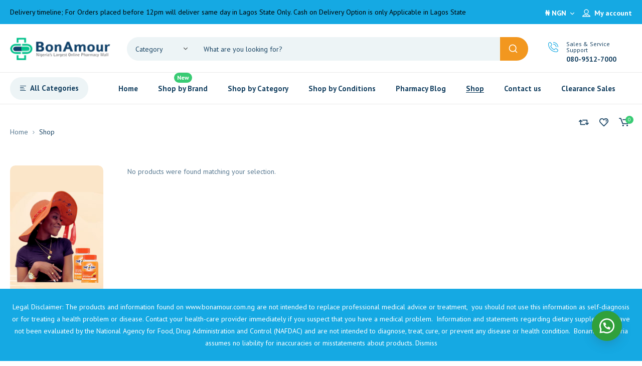

--- FILE ---
content_type: text/html; charset=UTF-8
request_url: https://www.bonamour.com.ng/shop/?filter_brand=focus-formula
body_size: 40667
content:
<!DOCTYPE html>
<html class="no-js" lang="en">
<head>
	<!-- META TAGS -->
	<meta charset="UTF-8" />
	<meta name="viewport" content="width=device-width, initial-scale=1, maximum-scale=8">
	<!-- LINK TAGS -->
	<meta name='robots' content='index, follow, max-image-preview:large, max-snippet:-1, max-video-preview:-1' />

            <script data-no-defer="1" data-ezscrex="false" data-cfasync="false" data-pagespeed-no-defer data-cookieconsent="ignore">
                var ctPublicFunctions = {"_ajax_nonce":"4e82275b21","_rest_nonce":"cf00204716","_ajax_url":"\/wp-admin\/admin-ajax.php","_rest_url":"https:\/\/www.bonamour.com.ng\/wp-json\/","data__cookies_type":"none","data__ajax_type":"rest","data__bot_detector_enabled":0,"data__frontend_data_log_enabled":1,"cookiePrefix":"","wprocket_detected":false,"host_url":"www.bonamour.com.ng","text__ee_click_to_select":"Click to select the whole data","text__ee_original_email":"The complete one is","text__ee_got_it":"Got it","text__ee_blocked":"Blocked","text__ee_cannot_connect":"Cannot connect","text__ee_cannot_decode":"Can not decode email. Unknown reason","text__ee_email_decoder":"CleanTalk email decoder","text__ee_wait_for_decoding":"The magic is on the way!","text__ee_decoding_process":"Please wait a few seconds while we decode the contact data."}
            </script>
        
            <script data-no-defer="1" data-ezscrex="false" data-cfasync="false" data-pagespeed-no-defer data-cookieconsent="ignore">
                var ctPublic = {"_ajax_nonce":"4e82275b21","settings__forms__check_internal":"0","settings__forms__check_external":"0","settings__forms__force_protection":0,"settings__forms__search_test":"1","settings__forms__wc_add_to_cart":"0","settings__data__bot_detector_enabled":0,"settings__sfw__anti_crawler":0,"blog_home":"https:\/\/www.bonamour.com.ng\/","pixel__setting":"3","pixel__enabled":false,"pixel__url":"https:\/\/moderate11-v4.cleantalk.org\/pixel\/cb1bd306a93e69be0aa703b6362c8c08.gif","data__email_check_before_post":"1","data__email_check_exist_post":0,"data__cookies_type":"none","data__key_is_ok":true,"data__visible_fields_required":true,"wl_brandname":"Anti-Spam by CleanTalk","wl_brandname_short":"CleanTalk","ct_checkjs_key":1642965947,"emailEncoderPassKey":"889ea04a4c050dab38931edd65dbdf44","bot_detector_forms_excluded":"W10=","advancedCacheExists":false,"varnishCacheExists":false,"wc_ajax_add_to_cart":true}
            </script>
        
	<!-- This site is optimized with the Yoast SEO Premium plugin v24.4 (Yoast SEO v26.5) - https://yoast.com/wordpress/plugins/seo/ -->
	<title>Shop Quality Drugs, Vitamins &amp; Supplements Online in Nigeria 😄</title>
	<meta name="description" content="Shop Vitamins &amp; Supplement , Medicines, Beauty &amp; Personal Care products , Medical &amp; Health Care , Hospital, Laboratory &amp; Diagnostics Equipment" />
	<link rel="canonical" href="https://www.bonamour.com.ng/shop/" />
	<meta property="og:locale" content="en_US" />
	<meta property="og:type" content="article" />
	<meta property="og:title" content="Shop" />
	<meta property="og:description" content="Shop Vitamins &amp; Supplement , Medicines, Beauty &amp; Personal Care products , Medical &amp; Health Care , Hospital, Laboratory &amp; Diagnostics Equipment" />
	<meta property="og:url" content="https://www.bonamour.com.ng/shop/" />
	<meta property="og:site_name" content="BONAMOUR NIGERIA" />
	<meta property="article:publisher" content="https://www.facebook.com/bonamourng" />
	<meta property="article:modified_time" content="2023-08-15T06:48:41+00:00" />
	<meta name="twitter:card" content="summary_large_image" />
	<meta name="twitter:site" content="@bonamour_ng" />
	<script type="application/ld+json" class="yoast-schema-graph">{"@context":"https://schema.org","@graph":[{"@type":"WebPage","@id":"https://www.bonamour.com.ng/shop/","url":"https://www.bonamour.com.ng/shop/","name":"Shop Quality Drugs, Vitamins & Supplements Online in Nigeria 😄","isPartOf":{"@id":"https://www.bonamour.com.ng/#website"},"datePublished":"2021-12-07T09:59:21+00:00","dateModified":"2023-08-15T06:48:41+00:00","description":"Shop Vitamins & Supplement , Medicines, Beauty & Personal Care products , Medical & Health Care , Hospital, Laboratory & Diagnostics Equipment","breadcrumb":{"@id":"https://www.bonamour.com.ng/shop/#breadcrumb"},"inLanguage":"en","potentialAction":[{"@type":"ReadAction","target":["https://www.bonamour.com.ng/shop/"]}]},{"@type":"BreadcrumbList","@id":"https://www.bonamour.com.ng/shop/#breadcrumb","itemListElement":[{"@type":"ListItem","position":1,"name":"Home","item":"https://www.bonamour.com.ng/"},{"@type":"ListItem","position":2,"name":"Shop"}]},{"@type":"WebSite","@id":"https://www.bonamour.com.ng/#website","url":"https://www.bonamour.com.ng/","name":"BONAMOUR PHARMACY","description":"Nigeria's Largest Online Pharmacy Mall","publisher":{"@id":"https://www.bonamour.com.ng/#organization"},"alternateName":"BONAMOUR","potentialAction":[{"@type":"SearchAction","target":{"@type":"EntryPoint","urlTemplate":"https://www.bonamour.com.ng/?s={search_term_string}"},"query-input":{"@type":"PropertyValueSpecification","valueRequired":true,"valueName":"search_term_string"}}],"inLanguage":"en"},{"@type":"Organization","@id":"https://www.bonamour.com.ng/#organization","name":"Bonamour Pharmaceutical Nig. Ltd","alternateName":"BONAMOUR PHARMACY","url":"https://www.bonamour.com.ng/","logo":{"@type":"ImageObject","inLanguage":"en","@id":"https://www.bonamour.com.ng/#/schema/logo/image/","url":"https://www.bonamour.com.ng/wp-content/uploads/cropped-favi.png","contentUrl":"https://www.bonamour.com.ng/wp-content/uploads/cropped-favi.png","width":512,"height":512,"caption":"Bonamour Pharmaceutical Nig. Ltd"},"image":{"@id":"https://www.bonamour.com.ng/#/schema/logo/image/"},"sameAs":["https://www.facebook.com/bonamourng","https://x.com/bonamour_ng","https://www.instagram.com/bonamourng","https://www.wa.link/bonamour"],"email":"admin@bonamour.com.ng","telephone":"08095127000","legalName":"BONAMOUR PHARMACEUTICAL NIG LTD","actionableFeedbackPolicy":"https://www.bonamour.com.ng/terms-conditions/"}]}</script>
	<!-- / Yoast SEO Premium plugin. -->


<link rel='dns-prefetch' href='//www.bonamour.com.ng' />
<link rel='dns-prefetch' href='//fonts.googleapis.com' />
<link rel='preconnect' href='https://fonts.gstatic.com' crossorigin />
<link rel="alternate" type="application/rss+xml" title="BONAMOUR NIGERIA &raquo; Feed" href="https://www.bonamour.com.ng/feed/" />
<link rel="alternate" type="application/rss+xml" title="BONAMOUR NIGERIA &raquo; Comments Feed" href="https://www.bonamour.com.ng/comments/feed/" />
<link rel="alternate" type="application/rss+xml" title="BONAMOUR NIGERIA &raquo; Products Feed" href="https://www.bonamour.com.ng/shop/feed/" />
<style id='wp-img-auto-sizes-contain-inline-css' type='text/css'>
img:is([sizes=auto i],[sizes^="auto," i]){contain-intrinsic-size:3000px 1500px}
/*# sourceURL=wp-img-auto-sizes-contain-inline-css */
</style>
<link rel='stylesheet' id='dashicons-css' href='https://www.bonamour.com.ng/wp-includes/css/dashicons.min.css?ver=6.9' type='text/css' media='all' />
<link rel='stylesheet' id='post-views-counter-frontend-css' href='https://www.bonamour.com.ng/wp-content/plugins/post-views-counter/css/frontend.min.css?ver=1.6.0' type='text/css' media='all' />
<style id='wp-block-library-inline-css' type='text/css'>
:root{--wp-block-synced-color:#7a00df;--wp-block-synced-color--rgb:122,0,223;--wp-bound-block-color:var(--wp-block-synced-color);--wp-editor-canvas-background:#ddd;--wp-admin-theme-color:#007cba;--wp-admin-theme-color--rgb:0,124,186;--wp-admin-theme-color-darker-10:#006ba1;--wp-admin-theme-color-darker-10--rgb:0,107,160.5;--wp-admin-theme-color-darker-20:#005a87;--wp-admin-theme-color-darker-20--rgb:0,90,135;--wp-admin-border-width-focus:2px}@media (min-resolution:192dpi){:root{--wp-admin-border-width-focus:1.5px}}.wp-element-button{cursor:pointer}:root .has-very-light-gray-background-color{background-color:#eee}:root .has-very-dark-gray-background-color{background-color:#313131}:root .has-very-light-gray-color{color:#eee}:root .has-very-dark-gray-color{color:#313131}:root .has-vivid-green-cyan-to-vivid-cyan-blue-gradient-background{background:linear-gradient(135deg,#00d084,#0693e3)}:root .has-purple-crush-gradient-background{background:linear-gradient(135deg,#34e2e4,#4721fb 50%,#ab1dfe)}:root .has-hazy-dawn-gradient-background{background:linear-gradient(135deg,#faaca8,#dad0ec)}:root .has-subdued-olive-gradient-background{background:linear-gradient(135deg,#fafae1,#67a671)}:root .has-atomic-cream-gradient-background{background:linear-gradient(135deg,#fdd79a,#004a59)}:root .has-nightshade-gradient-background{background:linear-gradient(135deg,#330968,#31cdcf)}:root .has-midnight-gradient-background{background:linear-gradient(135deg,#020381,#2874fc)}:root{--wp--preset--font-size--normal:16px;--wp--preset--font-size--huge:42px}.has-regular-font-size{font-size:1em}.has-larger-font-size{font-size:2.625em}.has-normal-font-size{font-size:var(--wp--preset--font-size--normal)}.has-huge-font-size{font-size:var(--wp--preset--font-size--huge)}.has-text-align-center{text-align:center}.has-text-align-left{text-align:left}.has-text-align-right{text-align:right}.has-fit-text{white-space:nowrap!important}#end-resizable-editor-section{display:none}.aligncenter{clear:both}.items-justified-left{justify-content:flex-start}.items-justified-center{justify-content:center}.items-justified-right{justify-content:flex-end}.items-justified-space-between{justify-content:space-between}.screen-reader-text{border:0;clip-path:inset(50%);height:1px;margin:-1px;overflow:hidden;padding:0;position:absolute;width:1px;word-wrap:normal!important}.screen-reader-text:focus{background-color:#ddd;clip-path:none;color:#444;display:block;font-size:1em;height:auto;left:5px;line-height:normal;padding:15px 23px 14px;text-decoration:none;top:5px;width:auto;z-index:100000}html :where(.has-border-color){border-style:solid}html :where([style*=border-top-color]){border-top-style:solid}html :where([style*=border-right-color]){border-right-style:solid}html :where([style*=border-bottom-color]){border-bottom-style:solid}html :where([style*=border-left-color]){border-left-style:solid}html :where([style*=border-width]){border-style:solid}html :where([style*=border-top-width]){border-top-style:solid}html :where([style*=border-right-width]){border-right-style:solid}html :where([style*=border-bottom-width]){border-bottom-style:solid}html :where([style*=border-left-width]){border-left-style:solid}html :where(img[class*=wp-image-]){height:auto;max-width:100%}:where(figure){margin:0 0 1em}html :where(.is-position-sticky){--wp-admin--admin-bar--position-offset:var(--wp-admin--admin-bar--height,0px)}@media screen and (max-width:600px){html :where(.is-position-sticky){--wp-admin--admin-bar--position-offset:0px}}

/*# sourceURL=wp-block-library-inline-css */
</style><link rel='stylesheet' id='wc-blocks-style-css' href='https://www.bonamour.com.ng/wp-content/plugins/woocommerce/assets/client/blocks/wc-blocks.css?ver=wc-10.4.0' type='text/css' media='all' />
<style id='global-styles-inline-css' type='text/css'>
:root{--wp--preset--aspect-ratio--square: 1;--wp--preset--aspect-ratio--4-3: 4/3;--wp--preset--aspect-ratio--3-4: 3/4;--wp--preset--aspect-ratio--3-2: 3/2;--wp--preset--aspect-ratio--2-3: 2/3;--wp--preset--aspect-ratio--16-9: 16/9;--wp--preset--aspect-ratio--9-16: 9/16;--wp--preset--color--black: #000000;--wp--preset--color--cyan-bluish-gray: #abb8c3;--wp--preset--color--white: #ffffff;--wp--preset--color--pale-pink: #f78da7;--wp--preset--color--vivid-red: #cf2e2e;--wp--preset--color--luminous-vivid-orange: #ff6900;--wp--preset--color--luminous-vivid-amber: #fcb900;--wp--preset--color--light-green-cyan: #7bdcb5;--wp--preset--color--vivid-green-cyan: #00d084;--wp--preset--color--pale-cyan-blue: #8ed1fc;--wp--preset--color--vivid-cyan-blue: #0693e3;--wp--preset--color--vivid-purple: #9b51e0;--wp--preset--gradient--vivid-cyan-blue-to-vivid-purple: linear-gradient(135deg,rgb(6,147,227) 0%,rgb(155,81,224) 100%);--wp--preset--gradient--light-green-cyan-to-vivid-green-cyan: linear-gradient(135deg,rgb(122,220,180) 0%,rgb(0,208,130) 100%);--wp--preset--gradient--luminous-vivid-amber-to-luminous-vivid-orange: linear-gradient(135deg,rgb(252,185,0) 0%,rgb(255,105,0) 100%);--wp--preset--gradient--luminous-vivid-orange-to-vivid-red: linear-gradient(135deg,rgb(255,105,0) 0%,rgb(207,46,46) 100%);--wp--preset--gradient--very-light-gray-to-cyan-bluish-gray: linear-gradient(135deg,rgb(238,238,238) 0%,rgb(169,184,195) 100%);--wp--preset--gradient--cool-to-warm-spectrum: linear-gradient(135deg,rgb(74,234,220) 0%,rgb(151,120,209) 20%,rgb(207,42,186) 40%,rgb(238,44,130) 60%,rgb(251,105,98) 80%,rgb(254,248,76) 100%);--wp--preset--gradient--blush-light-purple: linear-gradient(135deg,rgb(255,206,236) 0%,rgb(152,150,240) 100%);--wp--preset--gradient--blush-bordeaux: linear-gradient(135deg,rgb(254,205,165) 0%,rgb(254,45,45) 50%,rgb(107,0,62) 100%);--wp--preset--gradient--luminous-dusk: linear-gradient(135deg,rgb(255,203,112) 0%,rgb(199,81,192) 50%,rgb(65,88,208) 100%);--wp--preset--gradient--pale-ocean: linear-gradient(135deg,rgb(255,245,203) 0%,rgb(182,227,212) 50%,rgb(51,167,181) 100%);--wp--preset--gradient--electric-grass: linear-gradient(135deg,rgb(202,248,128) 0%,rgb(113,206,126) 100%);--wp--preset--gradient--midnight: linear-gradient(135deg,rgb(2,3,129) 0%,rgb(40,116,252) 100%);--wp--preset--font-size--small: 13px;--wp--preset--font-size--medium: 20px;--wp--preset--font-size--large: 36px;--wp--preset--font-size--x-large: 42px;--wp--preset--spacing--20: 0.44rem;--wp--preset--spacing--30: 0.67rem;--wp--preset--spacing--40: 1rem;--wp--preset--spacing--50: 1.5rem;--wp--preset--spacing--60: 2.25rem;--wp--preset--spacing--70: 3.38rem;--wp--preset--spacing--80: 5.06rem;--wp--preset--shadow--natural: 6px 6px 9px rgba(0, 0, 0, 0.2);--wp--preset--shadow--deep: 12px 12px 50px rgba(0, 0, 0, 0.4);--wp--preset--shadow--sharp: 6px 6px 0px rgba(0, 0, 0, 0.2);--wp--preset--shadow--outlined: 6px 6px 0px -3px rgb(255, 255, 255), 6px 6px rgb(0, 0, 0);--wp--preset--shadow--crisp: 6px 6px 0px rgb(0, 0, 0);}:where(.is-layout-flex){gap: 0.5em;}:where(.is-layout-grid){gap: 0.5em;}body .is-layout-flex{display: flex;}.is-layout-flex{flex-wrap: wrap;align-items: center;}.is-layout-flex > :is(*, div){margin: 0;}body .is-layout-grid{display: grid;}.is-layout-grid > :is(*, div){margin: 0;}:where(.wp-block-columns.is-layout-flex){gap: 2em;}:where(.wp-block-columns.is-layout-grid){gap: 2em;}:where(.wp-block-post-template.is-layout-flex){gap: 1.25em;}:where(.wp-block-post-template.is-layout-grid){gap: 1.25em;}.has-black-color{color: var(--wp--preset--color--black) !important;}.has-cyan-bluish-gray-color{color: var(--wp--preset--color--cyan-bluish-gray) !important;}.has-white-color{color: var(--wp--preset--color--white) !important;}.has-pale-pink-color{color: var(--wp--preset--color--pale-pink) !important;}.has-vivid-red-color{color: var(--wp--preset--color--vivid-red) !important;}.has-luminous-vivid-orange-color{color: var(--wp--preset--color--luminous-vivid-orange) !important;}.has-luminous-vivid-amber-color{color: var(--wp--preset--color--luminous-vivid-amber) !important;}.has-light-green-cyan-color{color: var(--wp--preset--color--light-green-cyan) !important;}.has-vivid-green-cyan-color{color: var(--wp--preset--color--vivid-green-cyan) !important;}.has-pale-cyan-blue-color{color: var(--wp--preset--color--pale-cyan-blue) !important;}.has-vivid-cyan-blue-color{color: var(--wp--preset--color--vivid-cyan-blue) !important;}.has-vivid-purple-color{color: var(--wp--preset--color--vivid-purple) !important;}.has-black-background-color{background-color: var(--wp--preset--color--black) !important;}.has-cyan-bluish-gray-background-color{background-color: var(--wp--preset--color--cyan-bluish-gray) !important;}.has-white-background-color{background-color: var(--wp--preset--color--white) !important;}.has-pale-pink-background-color{background-color: var(--wp--preset--color--pale-pink) !important;}.has-vivid-red-background-color{background-color: var(--wp--preset--color--vivid-red) !important;}.has-luminous-vivid-orange-background-color{background-color: var(--wp--preset--color--luminous-vivid-orange) !important;}.has-luminous-vivid-amber-background-color{background-color: var(--wp--preset--color--luminous-vivid-amber) !important;}.has-light-green-cyan-background-color{background-color: var(--wp--preset--color--light-green-cyan) !important;}.has-vivid-green-cyan-background-color{background-color: var(--wp--preset--color--vivid-green-cyan) !important;}.has-pale-cyan-blue-background-color{background-color: var(--wp--preset--color--pale-cyan-blue) !important;}.has-vivid-cyan-blue-background-color{background-color: var(--wp--preset--color--vivid-cyan-blue) !important;}.has-vivid-purple-background-color{background-color: var(--wp--preset--color--vivid-purple) !important;}.has-black-border-color{border-color: var(--wp--preset--color--black) !important;}.has-cyan-bluish-gray-border-color{border-color: var(--wp--preset--color--cyan-bluish-gray) !important;}.has-white-border-color{border-color: var(--wp--preset--color--white) !important;}.has-pale-pink-border-color{border-color: var(--wp--preset--color--pale-pink) !important;}.has-vivid-red-border-color{border-color: var(--wp--preset--color--vivid-red) !important;}.has-luminous-vivid-orange-border-color{border-color: var(--wp--preset--color--luminous-vivid-orange) !important;}.has-luminous-vivid-amber-border-color{border-color: var(--wp--preset--color--luminous-vivid-amber) !important;}.has-light-green-cyan-border-color{border-color: var(--wp--preset--color--light-green-cyan) !important;}.has-vivid-green-cyan-border-color{border-color: var(--wp--preset--color--vivid-green-cyan) !important;}.has-pale-cyan-blue-border-color{border-color: var(--wp--preset--color--pale-cyan-blue) !important;}.has-vivid-cyan-blue-border-color{border-color: var(--wp--preset--color--vivid-cyan-blue) !important;}.has-vivid-purple-border-color{border-color: var(--wp--preset--color--vivid-purple) !important;}.has-vivid-cyan-blue-to-vivid-purple-gradient-background{background: var(--wp--preset--gradient--vivid-cyan-blue-to-vivid-purple) !important;}.has-light-green-cyan-to-vivid-green-cyan-gradient-background{background: var(--wp--preset--gradient--light-green-cyan-to-vivid-green-cyan) !important;}.has-luminous-vivid-amber-to-luminous-vivid-orange-gradient-background{background: var(--wp--preset--gradient--luminous-vivid-amber-to-luminous-vivid-orange) !important;}.has-luminous-vivid-orange-to-vivid-red-gradient-background{background: var(--wp--preset--gradient--luminous-vivid-orange-to-vivid-red) !important;}.has-very-light-gray-to-cyan-bluish-gray-gradient-background{background: var(--wp--preset--gradient--very-light-gray-to-cyan-bluish-gray) !important;}.has-cool-to-warm-spectrum-gradient-background{background: var(--wp--preset--gradient--cool-to-warm-spectrum) !important;}.has-blush-light-purple-gradient-background{background: var(--wp--preset--gradient--blush-light-purple) !important;}.has-blush-bordeaux-gradient-background{background: var(--wp--preset--gradient--blush-bordeaux) !important;}.has-luminous-dusk-gradient-background{background: var(--wp--preset--gradient--luminous-dusk) !important;}.has-pale-ocean-gradient-background{background: var(--wp--preset--gradient--pale-ocean) !important;}.has-electric-grass-gradient-background{background: var(--wp--preset--gradient--electric-grass) !important;}.has-midnight-gradient-background{background: var(--wp--preset--gradient--midnight) !important;}.has-small-font-size{font-size: var(--wp--preset--font-size--small) !important;}.has-medium-font-size{font-size: var(--wp--preset--font-size--medium) !important;}.has-large-font-size{font-size: var(--wp--preset--font-size--large) !important;}.has-x-large-font-size{font-size: var(--wp--preset--font-size--x-large) !important;}
/*# sourceURL=global-styles-inline-css */
</style>

<style id='classic-theme-styles-inline-css' type='text/css'>
/*! This file is auto-generated */
.wp-block-button__link{color:#fff;background-color:#32373c;border-radius:9999px;box-shadow:none;text-decoration:none;padding:calc(.667em + 2px) calc(1.333em + 2px);font-size:1.125em}.wp-block-file__button{background:#32373c;color:#fff;text-decoration:none}
/*# sourceURL=/wp-includes/css/classic-themes.min.css */
</style>
<link rel='stylesheet' id='cleantalk-public-css-css' href='https://www.bonamour.com.ng/wp-content/plugins/cleantalk-spam-protect/css/cleantalk-public.min.css?ver=6.69.2_1765546485' type='text/css' media='all' />
<link rel='stylesheet' id='cleantalk-email-decoder-css-css' href='https://www.bonamour.com.ng/wp-content/plugins/cleantalk-spam-protect/css/cleantalk-email-decoder.min.css?ver=6.69.2_1765546485' type='text/css' media='all' />
<link rel='stylesheet' id='contact-form-7-css' href='https://www.bonamour.com.ng/wp-content/plugins/contact-form-7/includes/css/styles.css?ver=6.1.4' type='text/css' media='all' />
<link rel='stylesheet' id='js_composer_front-css' href='https://www.bonamour.com.ng/wp-content/plugins/js_composer/assets/css/js_composer.min.css?ver=6.10.0' type='text/css' media='all' />
<link rel='stylesheet' id='pisol-sales-notification-css' href='https://www.bonamour.com.ng/wp-content/plugins/live-sales-notifications-for-woocommerce-pro/public/css/pisol-sales-notification-public.css?ver=1.3.1.36' type='text/css' media='all' />
<link rel='stylesheet' id='pisol-sales-notification-animate-css' href='https://www.bonamour.com.ng/wp-content/plugins/live-sales-notifications-for-woocommerce-pro/public/css/animate.css?ver=1.3.1.36' type='text/css' media='all' />
<style id='pisol-sales-notification-animate-inline-css' type='text/css'>

		.pi-popup{
			background-color:#9cc7e2;
			 left:20px; bottom:20px; 
			width:40vw;
			border-radius:5px;
			
		}

		.pi-popup-image{
			width: 25%;
			order: 1;
			padding:10px;
			
		}

		.pi-popup-image img{
			border-radius:0px;
		}

		.pi-popup-content{
			order: 2;
			color:#000000;
			font-size:16px;
			font-weight:normal;
		}
		
		.pi-product{
			color:#000000;
			font-size:16px;
			font-weight:normal;
		}

		.pi-product_link{
			color:#000000;
			font-size:16px;
			font-weight:normal;
		}

		.pi-time{
			color:#000000;
			font-size:16px;
			font-weight:normal;
		}

		.pi-date{
			color:#000000;
			font-size:16px;
			font-weight:normal;
		}

		.pi-country{
			color:#000000;
			font-size:16px;
			font-weight:normal;
		}

		.pi-state{
			color:#000000;
			font-size:16px;
			font-weight:normal;
		}

		.pi-city{
			color:#000000;
			font-size:16px;
			font-weight:normal;
		}

		.pi-first_name{
			color:#000000;
			font-size:16px;
			font-weight:normal;
		}

		@media (max-width:968px){
			.pi-popup{
			  bottom:0px !important;
			  left:0px !important;
			  top:auto !important;
			  width:100% !important;
			  border-radius:0 !important;
			}
		  
			.pi-popup-image{
				width: 25% !important;
			}

			.pi-popup-close{
				right:10px;
			}
		  }

		
/*# sourceURL=pisol-sales-notification-animate-inline-css */
</style>
<style id='woocommerce-inline-inline-css' type='text/css'>
.woocommerce form .form-row .required { visibility: visible; }
/*# sourceURL=woocommerce-inline-inline-css */
</style>
<link rel='stylesheet' id='wa_order_style-css' href='https://www.bonamour.com.ng/wp-content/plugins/oneclick-whatsapp-order/assets/css/main-style.css?ver=1.1.0' type='text/css' media='all' />
<link rel='stylesheet' id='propharm-style-css' href='https://www.bonamour.com.ng/wp-content/themes/propharm/style.css?ver=6.9' type='text/css' media='all' />
<link rel='stylesheet' id='tawcvs-frontend-css' href='https://www.bonamour.com.ng/wp-content/plugins/variation-swatches-for-woocommerce/assets/css/frontend.css?ver=2.2.5' type='text/css' media='all' />
<link rel='stylesheet' id='tawcvs-frontend-for-listing-pages-css' href='https://www.bonamour.com.ng/wp-content/plugins/variation-swatches-for-woocommerce/assets/css/frontend-list-products.css?ver=6.9' type='text/css' media='all' />
<link rel='stylesheet' id='dynamic-styles-cached-css' href='https://www.bonamour.com.ng/wp-content/themes/propharm/css/dynamic-styles-cached.css?ver=6.9' type='text/css' media='all' />
<link rel='stylesheet' id='dynamic-styles-css' href='https://www.bonamour.com.ng/wp-content/themes/propharm/css/dynamic-styles.css?ver=6.9' type='text/css' media='all' />
<style id='dynamic-styles-inline-css' type='text/css'>
.header .vc-row-547461 {height:64px;}.header .vc-row-547461 .hbe {line-height:64px;height:64px;}.header.sticky-true.active .vc-row-547461 {height:64px;}.header.sticky-true.active .vc-row-547461 .hbe {line-height:64px;height:64px;}.header.sticky-true.active .vc-row-547461 {background:#ffffff !important;background-color:#ffffff !important;}.et-gap-557614 {height:16px;}.et-gap-752291 {height:1px;}.et-gap-873321 {height:32px;}#header-logo-246261 .logo {width:138px;}#header-logo-246261 .sticky-logo {width:138px;}#header-logo-246261 {margin:0px 0px 0px 0px;}#mobile-toggle-632136 .line, #mobile-toggle-632136 .close {fill:#184363;}#mobile-toggle-632136:hover .line, #mobile-toggle-632136:hover .close, #mobile-toggle-632136.active .line, #mobile-toggle-632136.active .close {fill:#184363;}#mobile-container-toggle-632136 {margin:0px 0px 0px 0px;}#header-product-search-toggle-758221 {background-color:transparent;box-shadow:none;}#header-product-search-toggle-758221 svg {fill:#184363;}#header-product-search-toggle-758221 {margin:0px 16px 0px 0px;}#mobile-container-758834 {color:#184363;background-color:#ffffff;padding:0px 0px 24px 0px;}#mobile-container-758834 .mobile-container-tab {color:#184363;background-color:#edf4f6;}#mobile-container-758834 .mobile-container-tab svg {fill:#184363;}#mobile-container-758834 .mobile-container-tab:after {background-color:#184363;}#mobile-container-758834 .mobile-container-tab.active {color:#ffffff;background-color:#15a9e3;}#mobile-container-758834 .mobile-container-tab.active svg {fill:#ffffff;}#et-mobile-tab-137018 .cart-info, #et-mobile-tab-137018 .wishlist-contents, #et-mobile-tab-137018 .compare-contents {background:#15a9e3;color:#ffffff;}#et-mobile-tab-137018 .mob-tabset, #et-mobile-tab-137018 .mob-tabset-toggle {background:#ffffff;color:#56778f;}#et-mobile-tab-137018 .tab svg, #et-mobile-tab-137018 .mob-tabset-toggle svg {fill:#56778f;}#et-mobile-tab-137018 .tab:after {background:#56778f;}#et-mobile-tab-137018 .tab:hover {color:#184363;}#et-mobile-tab-137018 .tab:hover svg, #et-mobile-tab-137018 .tab:hover svg *, #et-mobile-tab-137018 .mob-tabset-toggle:hover svg, #et-mobile-tab-137018 .mob-tabset-toggle:hover svg * {fill:#184363;}#mobile-menu-891610 .menu-item > a {color:#184363;font-size:16px;line-height:18px;font-weight:600;text-transform:none;}#mobile-menu-891610 .menu-item > a .arrow svg {fill:#184363;}#mobile-menu-891610 .menu-item > a .menu-icon {background:#184363;}#mobile-menu-891610 .menu-item.isolate > a {color:#15a9e3;}#mobile-menu-891610 .menu-item.isolate > a .arrow svg {fill:#15a9e3;}#mobile-menu-891610 .menu-item.isolate > a .menu-icon {background:#15a9e3;}#mobile-menu-891610 > .menu-item:not(.mm-true) .sub-menu .menu-item a {color:#184363;font-size:14px;line-height:16px;font-weight:400;text-transform:none;}#mobile-menu-891610 > .menu-item:not(.mm-true) .sub-menu .menu-item:hover > a {color:#15a9e3}#mobile-menu-container-891610 {margin:0px 0px 0px 0px;}#mobile-menu-954791 .menu-item > a {color:#184363;font-size:16px;line-height:18px;font-weight:600;text-transform:none;}#mobile-menu-954791 .menu-item > a .arrow svg {fill:#184363;}#mobile-menu-954791 .menu-item > a .menu-icon {background:#184363;}#mobile-menu-954791 .menu-item.isolate > a {color:#15a9e3;}#mobile-menu-954791 .menu-item.isolate > a .arrow svg {fill:#15a9e3;}#mobile-menu-954791 .menu-item.isolate > a .menu-icon {background:#15a9e3;}#mobile-menu-954791 > .menu-item:not(.mm-true) .sub-menu .menu-item a {color:#184363;font-size:14px;line-height:16px;font-weight:400;text-transform:none;}#mobile-menu-954791 > .menu-item:not(.mm-true) .sub-menu .menu-item:hover > a {color:#15a9e3}#mobile-menu-container-954791 {margin:0px 0px 0px 0px;}.et-separator-671390 .line {border-bottom-color:#f5f5f5;border-bottom-style:solid;}.et-separator-671390 {margin:32px 0px 16px 0px;}#et-header-button-755227 > a {height:48px;padding-top:0;padding-bottom:0;border-radius:48px;font-size:15px !important;font-weight:600;line-height:22px !important;text-transform:none;color:#15a9e3;}#et-header-button-755227 > a.icon-position-left > .icon {margin-right:8px;}#et-header-button-755227 > a.icon-position-right > .icon {margin-left:8px;}#et-header-button-755227 > a > .icon {width:16px !important;line-height:16px;}#et-header-button-755227 > a.icon2-position-left > .icon2 {margin-right:8px;margin-left:0}#et-header-button-755227 > a.icon2-position-right > .icon2 {margin-left:8px;margin-right:0}#et-header-button-755227 > a > .icon2 {width:16px !important;}#et-header-button-755227 > a > .icon svg, #et-header-button-755227 > a > .icon svg * {fill:#15a9e3;}#et-header-button-755227 > a:hover {color:#ffffff;}#et-header-button-755227 > a:hover > .icon svg, #et-header-button-755227 > a:hover > .icon svg * {fill:#ffffff;}#et-header-button-755227 > a > .button-back .regular {background:#edf4f6;}#et-header-button-755227 > a:hover > .button-back .regular {background:#184363;}#et-header-button-755227 {margin:16px 0px 0px 16px;}#header-slogan-894529 {margin:32px 16px 0px 16px;}#currency-switcher-148531 .currency-toggle {color:#56778f;}#currency-switcher-148531 .currency-toggle svg {fill:#56778f !important;}#currency-switcher-148531 svg.close {fill:#184363;}#currency-switcher-148531 .currency-list {background-color:#ffffff;width:72px;}#currency-switcher-148531.box-align-center .currency-list {margin-left:-36px;}#currency-switcher-148531 .currency-list a {color:#184363;background-color:#ffffff;}#currency-switcher-148531 .currency-list a:hover {color:#15a9e3;background-color:#ffffff;}#currency-switcher-148531 {margin:0px 0px 0px 24px;}.vc_custom_1642417233543{background-color:#ffffff !important;}.header .vc-row-191601 {z-index:4;}.header .vc-row-191601 {height:48px;}.header .vc-row-191601 .hbe {line-height:48px;height:48px;}.header .vc-row-231161 {z-index:3;}.header .vc-row-231161 {height:96px;}.header .vc-row-231161 .hbe {line-height:96px;height:96px;}.header .vc-row-667623 {z-index:2;}.header .vc-row-667623 {height:64px;}.header .vc-row-667623 .hbe {line-height:64px;height:64px;}.header.sticky-true.active .vc-row-667623 {background:#ffffff !important;background-color:#ffffff !important;}#header-slogan-610747 {margin:0px 0px 0px 0px;}#login-toggle-598323 > svg {fill:#ffffff;}#login-toggle-598323 {color:#ffffff;background-color:transparent;box-shadow:none;}#login-box-598323 {color:#56778f;}#login-box-598323 svg.close {fill:#56778f;}#login-box-598323 {background:#ffffff;}#header-login-598323 .widget_reglog a {color:#56778f;}#header-login-598323 .widget_reglog .input {color:#56778f;background-color:#ffffff;border-color:#edf4f6;}#header-login-598323 .widget_reglog .button {color:#ffffff;background-color:#f2971f;box-shadow:none;}#header-login-598323 .widget_reglog .button:hover {color:#ffffff !important;background-color:#184363;box-shadow:none;}#header-login-598323 {margin:0px 0px 0px 0px;}#currency-switcher-487401 .currency-toggle {color:#ffffff;}#currency-switcher-487401 .currency-toggle svg {fill:#ffffff !important;}#currency-switcher-487401 svg.close {fill:#184363;}#currency-switcher-487401 .currency-list {background-color:#ffffff;width:72px;}#currency-switcher-487401.box-align-center .currency-list {margin-left:-36px;}#currency-switcher-487401 .currency-list a {color:#184363;background-color:#ffffff;}#currency-switcher-487401 .currency-list a:hover {color:#15a9e3;background-color:#ffffff;}#currency-switcher-487401 {margin:0px 16px 0px 0px;}#header-logo-53951 .logo {width:200px;}#header-logo-53951 .sticky-logo {width:200px;}#header-logo-53951 {margin:0px 0px 0px 0px;}#header-product-search-942 .et-button + .input-after:after {background:#ffffff;}#header-product-search-942 .et-button:hover + .input-after:after {background:#ffffff !important;}#header-product-search-942 .et-button + .input-after {background-color:#f2971f;}#header-product-search-942 .et-button:hover + .input-after {background-color:#184363 !important;}#header-product-search-942 {width:800px;}#header-product-search-942 .product-search {border-color:#edf4f6;background-color:#edf4f6;}#header-product-search-942 .product-search .search-wrapper:before {background-color:#edf4f6;}#header-product-search-942 .product-search.focus {border-color:#edf4f6;}#header-product-search-942 .search, #header-product-search-942 select {color:#184363;}#header-product-search-942 {margin:0px 0px 0px 0px;}#et-icon-box-631745 {}#et-icon-box-631745:hover {}#et-icon-box-631745 .et-icon-box-title {color:#184363;font-size:12px;font-weight:initial;line-height:12px;}#et-icon-box-631745 .et-icon-box-content {color:#184363;}#et-icon-box-631745 .et-icon svg * {fill:#15a9e3 !important;}#et-icon-box-631745 .et-icon .icon-back {}#et-icon-box-631745:hover .et-icon .icon-back {}#et-icon-box-631745 {padding:34px 0px 0px 0px;}#et-header-button-35038 > a {width:156px;height:45px;padding-top:0;padding-bottom:0;border-radius:45px;font-size:15px !important;font-weight:700;line-height:22px !important;text-transform:none;color:#184363;}#et-header-button-35038 > a.icon-position-left > .icon {margin-right:8px;}#et-header-button-35038 > a.icon-position-right > .icon {margin-left:8px;}#et-header-button-35038 > a > .icon {width:12px !important;line-height:12px;}#et-header-button-35038 > a.icon2-position-left > .icon2 {margin-right:8px;margin-left:0}#et-header-button-35038 > a.icon2-position-right > .icon2 {margin-left:8px;margin-right:0}#et-header-button-35038 > a > .icon2 {width:16px !important;}#et-header-button-35038 > a > .icon svg, #et-header-button-35038 > a > .icon svg * {fill:#184363;}#et-header-button-35038 > a:hover {color:#ffffff;}#et-header-button-35038 > a:hover > .icon svg, #et-header-button-35038 > a:hover > .icon svg * {fill:#ffffff;}#et-header-button-35038 > a > .button-back .regular {background:#edf4f6;}#et-header-button-35038 > a:hover > .button-back .regular {background:#184363;}#et-header-button-35038 {margin:-1px 0px 0px 0px;}#header-menu-479706 > .menu-item.depth-0 {padding-left:40px;}#header-menu-479706 > .menu-item.depth-0 > .sub-menu {left:20px;}#header-menu-479706 > .menu-item.depth-0.submenu-left > .sub-menu {right:20px;}#header-menu-479706 > .menu-item.depth-0:before, #header-menu-479706 > .menu-item.depth-0:after {background:#e0e0e0;}#header-menu-479706 > .menu-item.depth-0 {padding-left:20px !important;padding-right:20px !important;}#header-menu-479706 > .menu-item.depth-0 > .mi-link {color:#184363;font-size:15px;font-weight:700;text-transform:none;}#header-menu-479706 > .menu-item.depth-0 > .mi-link > .arrow svg {fill:#184363;}#header-menu-479706 > .menu-item.depth-0 > .mi-link > .menu-icon, #header-menu-479706 > .menu-item.depth-0.active.using > .mi-link > .menu-icon {background:#184363;}#header-menu-479706 > .menu-item.depth-0:hover > .mi-link, #header-menu-479706 > .menu-item.depth-0.active > .mi-link, #header-menu-479706 > .menu-item.depth-0.in > .mi-link {color:#184363;}#header-menu-479706 > .menu-item.depth-0:hover > .mi-link > .arrow svg, #header-menu-479706 > .menu-item.depth-0.active > .mi-link > .arrow svg, #header-menu-479706 > .menu-item.depth-0.in > .mi-link > .arrow svg {fill:#184363;}#header-menu-479706 > .menu-item.depth-0:hover > .mi-link > .menu-icon, #header-menu-479706 > .menu-item.depth-0.active > .mi-link > .menu-icon {background:#184363;}#header-menu-479706 > .menu-item.depth-0.active.using > .mi-link {color:#184363}#header-menu-479706 > .menu-item.depth-0 > .mi-link .effect {background-color:#184363;}#header-menu-479706 .sub-menu {background-color:#ffffff;}#header-menu-479706 > .menu-item:not(.mm-true) .sub-menu .menu-item .mi-link:before {background-color:#184363;}#header-menu-479706 > .menu-item:not(.mm-true) .sub-menu .menu-item .mi-link {color:#184363;font-size:14px;font-weight:400;text-transform:none;}#header-menu-479706 > .menu-item:not(.mm-true) .sub-menu .menu-item:hover > .mi-link {color:#15a9e3;}#header-menu-479706 > .menu-item:not(.mm-true) .sub-menu .menu-item > .mi-link > .arrow svg {fill:#184363;}#header-menu-479706 > .menu-item:not(.mm-true) .sub-menu .menu-item > .mi-link > .menu-icon {background:#184363;}#header-menu-479706 > .menu-item:not(.mm-true) .sub-menu .menu-item:hover > .mi-link > .arrow svg {fill:#15a9e3;}#header-menu-479706 > .menu-item:not(.mm-true) .sub-menu .menu-item:hover > .mi-link > .menu-icon, #header-menu-479706 > .menu-item:not(.mm-true) .sub-menu .menu-item.active > .mi-link > .menu-icon {background:#15a9e3;}#header-menu-container-479706 {margin:0px 0px 0px 40px;}#cart-toggle-941640 > svg {fill:#184363;}#cart-toggle-941640 {background-color:transparent;box-shadow:none;}#cart-toggle-941640 .cart-contents {color:#ffffff;}#cart-toggle-941640 .cart-contents {background-color:#39cb74;}#cart-box-941640 {color:#56778f;}#cart-box-941640 svg.close {fill:#56778f;}#cart-box-941640 {background:#ffffff;}#cart-box-941640 .woocommerce-mini-cart-info-wrap {background:#ffffff;}#cart-box-941640 .cart-product-title {color:#184363;}#cart-box-941640 > svg.close {fill:#184363;}#cart-box-941640 .cart_list li .remove {color:#56778f;}#cart-box-941640 .woocommerce-mini-cart__buttons > a {color:#ffffff;background-color:#f2971f;}#cart-box-941640 .woocommerce-mini-cart__buttons > a:hover {color:#ffffff !important;background-color:#184363;}#header-cart-941640 {margin:0px 0px 0px 0px;}#wishlist-toggle-864994 > svg {fill:#184363;}#wishlist-toggle-864994 {background-color:transparent;box-shadow:none;}#wishlist-toggle-864994 .wishlist-contents {color:#ffffff;}#wishlist-toggle-864994 .wishlist-contents {background-color:#15a9e3;}#header-wishlist-864994 {margin:0px 8px 0px 0px;}#compare-toggle-104692 > svg {fill:#184363;}#compare-toggle-104692 {background-color:transparent;box-shadow:none;}#compare-toggle-104692 .compare-contents {color:#ffffff;}#compare-toggle-104692 .compare-contents {background-color:#15a9e3;}#header-compare-104692 {margin:0px 8px 0px 0px;}.vc_custom_1646292302797{background-color:#15a9e3 !important;}.vc_custom_1640700340362{background-color:#ffffff !important;}.vc_custom_1646385145591{border-top-width:1px !important;border-bottom-width:1px !important;border-top-color:#eaeaea !important;border-top-style:solid !important;border-bottom-color:#eaeaea !important;border-bottom-style:solid !important;}.vc_custom_1640700458347{padding-left:40px !important;}.et-gap-446909 {height:16px;}.et-gap-397497 {height:32px;}#et-breadcrumbs-707983 {color:#56778f;font-size:14px;font-weight:400;line-height:22px;text-transform:none;}#et-breadcrumbs-707983 a:hover, #et-breadcrumbs-707983 span {color:#184363 !important;}#et-breadcrumbs-707983 svg {fill:#56778f !important;}.vc_custom_1640699401737{padding-top:24px !important;padding-bottom:24px !important;}#et-heading-434574 .text-wrapper {background-color:transparent;padding:0;}#et-heading-434574 {color:#184363;font-size:36px;font-weight:700;text-transform:none;}#et-heading-434574, #et-heading-434574 .text-wrapper {line-height:40px;}#et-heading-434574 a {color:#184363;}#et-heading-434574 .text-wrapper:after {background-color:#184363;}#et-heading-434574.icon-position-left .icon {margin-right:8px;}#et-heading-434574.icon-position-right .icon {margin-left:8px;}#et-heading-434574 .icon {width:16px !important;}#et-heading-434574 {margin:0px 0px 0px 0px;}#et-heading-434574 .text-wrapper {padding:0px 0px 0px 0px;}#et-heading-809341 .text-wrapper {background-color:transparent;padding:0;}#et-heading-809341 {color:#184363;font-size:14px;font-weight:400;text-transform:none;}#et-heading-809341, #et-heading-809341 .text-wrapper {line-height:22px;}#et-heading-809341 a {color:#184363;}#et-heading-809341 .text-wrapper:after {background-color:#184363;}#et-heading-809341.icon-position-left .icon {margin-right:8px;}#et-heading-809341.icon-position-right .icon {margin-left:8px;}#et-heading-809341 .icon {width:16px !important;}#et-heading-809341 {margin:0px 0px 24px 0px;}#et-heading-809341 .text-wrapper {padding:0px 0px 0px 0px;}#et-heading-94321 .text-wrapper {background-color:transparent;padding:0;}#et-heading-94321 {color:#184363;font-size:14px;font-weight:400;text-transform:none;}#et-heading-94321, #et-heading-94321 .text-wrapper {line-height:26px;}#et-heading-94321 a {color:#184363;}#et-heading-94321 .text-wrapper:after {background-color:#184363;}#et-heading-94321.icon-position-left .icon {margin-right:8px;}#et-heading-94321.icon-position-right .icon {margin-left:8px;}#et-heading-94321 .icon {width:16px !important;}#et-heading-94321 {margin:16px 0px 8px 0px;}#et-heading-94321 .text-wrapper {padding:0px 0px 0px 0px;}#et-heading-14842 .text-wrapper {background-color:transparent;padding:0;}#et-heading-14842 {color:#184363;font-size:14px;font-weight:400;text-transform:none;}#et-heading-14842, #et-heading-14842 .text-wrapper {line-height:26px;}#et-heading-14842 a {color:#184363;}#et-heading-14842 .text-wrapper:after {background-color:#184363;}#et-heading-14842.icon-position-left .icon {margin-right:8px;}#et-heading-14842.icon-position-right .icon {margin-left:8px;}#et-heading-14842 .icon {width:16px !important;}#et-heading-14842 {margin:16px 0px 24px 0px;}#et-heading-14842 .text-wrapper {padding:0px 0px 0px 0px;}#et-heading-260535 .text-wrapper {background-color:transparent;padding:0;}#et-heading-260535 {color:#15a9e3;font-size:16px;font-weight:700;text-transform:none;}#et-heading-260535, #et-heading-260535 .text-wrapper {line-height:22px;}#et-heading-260535 a {color:#15a9e3;}#et-heading-260535 .text-wrapper:after {background-color:#15a9e3;}#et-heading-260535.icon-position-left .icon {margin-right:8px;}#et-heading-260535.icon-position-right .icon {margin-left:8px;}#et-heading-260535 .icon {width:16px !important;}#et-heading-260535 {margin:0px 0px 38px 0px;}#et-heading-260535 .text-wrapper {padding:0px 0px 0px 0px;}#et-heading-304600 .text-wrapper {background-color:transparent;padding:0;}#et-heading-304600 {color:#15a9e3;font-size:24px;font-weight:700;text-transform:none;}#et-heading-304600, #et-heading-304600 .text-wrapper {line-height:24px;}#et-heading-304600 a {color:#15a9e3;}#et-heading-304600 .text-wrapper:after {background-color:#15a9e3;}#et-heading-304600.icon-position-left .icon {margin-right:8px;}#et-heading-304600.icon-position-right .icon {margin-left:8px;}#et-heading-304600 .icon {width:16px !important;}#et-heading-304600 {margin:0px 0px 8px 0px;}#et-heading-304600 .text-wrapper {padding:0px 0px 0px 0px;}#et-heading-161685 .text-wrapper {background-color:transparent;padding:0;}#et-heading-161685 {color:#184363;font-size:14px;font-weight:400;text-transform:none;}#et-heading-161685, #et-heading-161685 .text-wrapper {line-height:26px;}#et-heading-161685 a {color:#184363;}#et-heading-161685 .text-wrapper:after {background-color:#184363;}#et-heading-161685.icon-position-left .icon {margin-right:8px;}#et-heading-161685.icon-position-right .icon {margin-left:8px;}#et-heading-161685 .icon {width:16px !important;}#et-heading-161685 {margin:16px 0px 40px 0px;}#et-heading-161685 .text-wrapper {padding:0px 0px 0px 0px;}#et-heading-866304 .text-wrapper {background-color:transparent;padding:0;}#et-heading-866304 {color:#56778f;font-size:14px;font-weight:400;text-transform:none;}#et-heading-866304, #et-heading-866304 .text-wrapper {line-height:22px;}#et-heading-866304 a {color:#56778f;}#et-heading-866304 .text-wrapper:after {background-color:#56778f;}#et-heading-866304.icon-position-left .icon {margin-right:8px;}#et-heading-866304.icon-position-right .icon {margin-left:8px;}#et-heading-866304 .icon {width:16px !important;}#et-heading-866304 {margin:0px 0px 0px 0px;}#et-heading-866304 .text-wrapper {padding:0px 0px 0px 0px;}.et-gap-835395 {height:8px;}.et-gap-83510 {height:48px;}.et-gap-918094 {height:24px;}.et-gap-714258 {height:48px;}.et-gap-434995 {height:16px;}.et-gap-359781 {height:44px;}#et-mailchimp-397697 .field,#et-mailchimp-397697 .terms:before {color:#56778f;background-color:#ffffff;border:1px solid #ffffff;}#et-mailchimp-397697 .button {color:#ffffff;background-color:#f2971f;}#et-mailchimp-397697 .button:hover {color:#ffffff !important;background-color:#184363 !important;}#et-mailchimp-397697 ::placeholder {color:#56778f;}#et-mailchimp-397697 .terms {color:#184363;}#et-mailchimp-397697 .terms a:hover {color:#15a9e3;}#header-logo-360184 .logo {width:200px;}#header-logo-360184 {margin:0px 0px 0px 0px;}#et-social-links-716587 svg {fill:#15a9e3;}#et-social-links-716587 a {background-color:transparent;margin-right:0;}#et-social-links-716587 a:hover svg {fill:#184363;}#et-social-links-716587 a:hover {background-color:transparent;box-shadow:none;}.et-separator-307555 .line {border-bottom-color:#eaeaea;border-bottom-style:solid;}.et-separator-307555 {margin:32px 0px 32px 0px;}.et-separator-417450 .line {border-bottom-color:#eaeaea;border-bottom-style:solid;}.et-separator-417450 {margin:40px 0px 40px 0px;}.et-separator-587852 .line {border-bottom-color:#eaeaea;border-bottom-style:solid;}.et-separator-587852 {margin:0px 0px 0px 0px;}#et-icon-box-543005 {}#et-icon-box-543005:hover {}#et-icon-box-543005 .et-icon-box-title {color:#15a9e3;font-size:14px;font-weight:initial;line-height:14px;}#et-icon-box-543005 .et-icon-box-content {color:#4d4d4d;}#et-icon-box-543005 .et-icon svg * {fill:#bdbdbd !important;}#et-icon-box-543005 .et-icon .icon-back {}#et-icon-box-543005:hover .et-icon .icon-back {}#et-icon-box-543005 {padding:0px 0px 0px 0px;}.mm-882024 > .menu-item.depth-0 > .mi-link {color:#15a9e3;font-size:16px;font-weight:700;margin-bottom:24px;text-transform:none;}.mm-882024 > .menu-item.depth-0 > .mi-link > .menu-icon {background:#15a9e3;}.mm-882024 > .menu-item.depth-0 > .mi-link:hover {color:#15a9e3;}.mm-882024 > .menu-item.depth-0 > .mi-link:hover > .menu-icon {background:#15a9e3;}.mm-882024 > .menu-item.depth-0 > .mi-link:before {background-color:transparent;}.mm-882024 .sub-menu .menu-item .mi-link:before {background-color:#184363;}.mm-882024 > .menu-item > .mi-link:before {background-color:transparent;}.mm-882024 .sub-menu .menu-item .mi-link {color:#184363;font-size:14px;font-weight:400;line-height:28px;text-transform:none;}.mm-882024 .sub-menu .menu-item .mi-link > .menu-icon {background:#184363;}.mm-882024 .sub-menu .menu-item > .mi-link:hover {color:#15a9e3;}.mm-882024 .sub-menu .menu-item > .mi-link:hover > .menu-icon {background:#15a9e3;}#mm-container-882024 {margin:0px 0px 0px 0px;}#et-image-17268 .curtain {background-color:#15a9e3;}.vc_custom_1648455577239{padding-top:48px !important;padding-bottom:56px !important;background:#b5e4f6 url(https://bonamour.com.ng/wp-content/uploads/row_big_1.jpg?id=2513) !important;background-position:center !important;background-repeat:no-repeat !important;background-size:cover !important;}.vc_custom_1642162036686{padding-top:48px !important;}.vc_custom_1644246274291{padding-top:24px !important;padding-bottom:24px !important;}.vc_custom_1710513266011{border-right-width:2px !important;padding-right:48px !important;border-right-color:#eaeaea !important;border-right-style:solid !important;}.vc_custom_1692226442967{padding-right:48px !important;padding-left:48px !important;}
/*# sourceURL=dynamic-styles-inline-css */
</style>
<link rel="preload" as="style" href="https://fonts.googleapis.com/css?family=PT%20Sans:400,700,400italic,700italic&#038;display=swap&#038;ver=1738008046" /><link rel="stylesheet" href="https://fonts.googleapis.com/css?family=PT%20Sans:400,700,400italic,700italic&#038;display=swap&#038;ver=1738008046" media="print" onload="this.media='all'"><noscript><link rel="stylesheet" href="https://fonts.googleapis.com/css?family=PT%20Sans:400,700,400italic,700italic&#038;display=swap&#038;ver=1738008046" /></noscript><script type="text/template" id="tmpl-variation-template">
	<div class="woocommerce-variation-description">{{{ data.variation.variation_description }}}</div>
	<div class="woocommerce-variation-price">{{{ data.variation.price_html }}}</div>
	<div class="woocommerce-variation-availability">{{{ data.variation.availability_html }}}</div>
</script>
<script type="text/template" id="tmpl-unavailable-variation-template">
	<p role="alert">Sorry, this product is unavailable. Please choose a different combination.</p>
</script>
<script type="text/javascript" src="https://www.bonamour.com.ng/wp-content/plugins/cleantalk-spam-protect/js/apbct-public-bundle_gathering.min.js?ver=6.69.2_1765546485" id="apbct-public-bundle_gathering.min-js-js"></script>
<script type="text/javascript" src="https://www.bonamour.com.ng/wp-includes/js/jquery/jquery.min.js?ver=3.7.1" id="jquery-core-js"></script>
<script type="text/javascript" src="https://www.bonamour.com.ng/wp-includes/js/jquery/jquery-migrate.min.js?ver=3.4.1" id="jquery-migrate-js"></script>
<script type="text/javascript" src="https://www.bonamour.com.ng/wp-content/plugins/woocommerce/assets/js/jquery-blockui/jquery.blockUI.min.js?ver=2.7.0-wc.10.4.0" id="wc-jquery-blockui-js" data-wp-strategy="defer"></script>
<script type="text/javascript" id="wc-add-to-cart-js-extra">
/* <![CDATA[ */
var wc_add_to_cart_params = {"ajax_url":"/wp-admin/admin-ajax.php","wc_ajax_url":"/?wc-ajax=%%endpoint%%","i18n_view_cart":"View cart","cart_url":"https://www.bonamour.com.ng/cart/","is_cart":"","cart_redirect_after_add":"no"};
//# sourceURL=wc-add-to-cart-js-extra
/* ]]> */
</script>
<script type="text/javascript" src="https://www.bonamour.com.ng/wp-content/plugins/woocommerce/assets/js/frontend/add-to-cart.min.js?ver=10.4.0" id="wc-add-to-cart-js" data-wp-strategy="defer"></script>
<script type="text/javascript" src="https://www.bonamour.com.ng/wp-content/plugins/woocommerce/assets/js/js-cookie/js.cookie.min.js?ver=2.1.4-wc.10.4.0" id="wc-js-cookie-js" defer="defer" data-wp-strategy="defer"></script>
<script type="text/javascript" id="woocommerce-js-extra">
/* <![CDATA[ */
var woocommerce_params = {"ajax_url":"/wp-admin/admin-ajax.php","wc_ajax_url":"/?wc-ajax=%%endpoint%%","i18n_password_show":"Show password","i18n_password_hide":"Hide password"};
//# sourceURL=woocommerce-js-extra
/* ]]> */
</script>
<script type="text/javascript" src="https://www.bonamour.com.ng/wp-content/plugins/woocommerce/assets/js/frontend/woocommerce.min.js?ver=10.4.0" id="woocommerce-js" defer="defer" data-wp-strategy="defer"></script>
<script type="text/javascript" src="https://www.bonamour.com.ng/wp-content/plugins/js_composer/assets/js/vendors/woocommerce-add-to-cart.js?ver=6.10.0" id="vc_woocommerce-add-to-cart-js-js"></script>
<link rel="https://api.w.org/" href="https://www.bonamour.com.ng/wp-json/" /><meta name="generator" content="Redux 4.3.20" />        		<style>
			#sendbtn,
			#sendbtn2,
			.wa-order-button,
			.gdpr_wa_button_input {
				background-color: #31a03b !important;
				color: rgba(255, 255, 255, 1) !important;
			}

			#sendbtn:hover,
			#sendbtn2:hover,
			.wa-order-button:hover,
			.gdpr_wa_button_input:hover {
				background-color: #3c892a !important;
				color: #ffffff !important;
			}
		</style>
		<style>
		#sendbtn,
		#sendbtn2,
		.wa-order-button,
		.gdpr_wa_button_input,
		a.wa-order-checkout,
		a.wa-order-thankyou,
		.shortcode_wa_button,
		.shortcode_wa_button_nt,
		.floating_button {
			-webkit-box-shadow: inset px px px px  !important;
			-moz-box-shadow: inset px px px px  !important;
			box-shadow: inset px px px px  !important;
		}

		#sendbtn:hover,
		#sendbtn2:hover,
		.wa-order-button:hover,
		.gdpr_wa_button_input:hover,
		a.wa-order-checkout:hover,
		a.wa-order-thankyou:hover,
		.shortcode_wa_button:hover,
		.shortcode_wa_button_nt:hover,
		.floating_button:hover {
			-webkit-box-shadow: inset px px px px  !important;
			-moz-box-shadow: inset px px px px  !important;
			box-shadow: inset px px px px  !important;
		}
	</style>
<style>
            .wa-order-button-under-atc,
            .wa-order-button-shortdesc,
            .wa-order-button-after-atc {
                margin: px px px px !important;
            }
        </style><style>
            .wa-order-button-under-atc,
            .wa-order-button-shortdesc,
            .wa-order-button {
                padding: px px px px !important;
            }
        </style>	<style>
		.floating_button {
			margin-top: 20px !important;
			margin-right: 20px !important;
			margin-bottom: 20px !important;
			margin-left: 20px !important;

			padding-top: 10px !important;
			padding-right: 10px !important;
			padding-bottom: 10px !important;
			padding-left: 10px !important;

			position: fixed !important;
			width: 60px !important;
			height: 60px !important;
			bottom: 20px !important;
			background-color: #25D366 !important;
			color: #ffffff !important;
			border-radius: 50% !important;
			display: flex !important;
			align-items: center !important;
			justify-content: center !important;
			box-shadow: 0 8px 25px -5px rgba(45, 62, 79, .3) !important;
			z-index: 9999999 !important;
			text-decoration: none !important;
			right: 20px !important;
		}

		/* Hide the old :before pseudo-element to prevent duplicate icons */
		.floating_button:before {
			display: none !important;
			content: none !important;
		}

		.floating_button_icon {
			display: block !important;
			width: 30px !important;
			height: 30px !important;
			margin-top: 0px !important;
			margin-right: 0px !important;
			margin-bottom: 0px !important;
			margin-left: 0px !important;
			padding-top: 0px !important;
			padding-right: 0px !important;
			padding-bottom: 0px !important;
			padding-left: 0px !important;
			background-image: url('data:image/svg+xml;utf8,<svg xmlns="http://www.w3.org/2000/svg" viewBox="0 0 24 24" width="30px" height="30px"><path fill="%23fff" d="M3.516 3.516c4.686-4.686 12.284-4.686 16.97 0 4.686 4.686 4.686 12.283 0 16.97a12.004 12.004 0 01-13.754 2.299l-5.814.735a.392.392 0 01-.438-.44l.748-5.788A12.002 12.002 0 013.517 3.517zm3.61 17.043l.3.158a9.846 9.846 0 0011.534-1.758c3.843-3.843 3.843-10.074 0-13.918-3.843-3.843-10.075-3.843-13.918 0a9.846 9.846 0 00-1.747 11.554l.16.303-.51 3.942a.196.196 0 00.219.22l3.961-.501zm6.534-7.003l-.933 1.164a9.843 9.843 0 01-3.497-3.495l1.166-.933a.792.792 0 00.23-.94L9.561 6.96a.793.793 0 00-.924-.445 1291.6 1291.6 0 00-2.023.524.797.797 0 00-.588.88 11.754 11.754 0 0010.005 10.005.797.797 0 00.88-.587l.525-2.023a.793.793 0 00-.445-.923L14.6 13.327a.792.792 0 00-.94.23z"/></svg>') !important;
			background-repeat: no-repeat !important;
			background-position: center !important;
			background-size: contain !important;
		}

		.label-container {
			position: fixed !important;
			bottom: 33px !important;
			display: table !important;
			visibility: hidden !important;
			z-index: 9999999 !important;
		}

		.label-text {
			color: #43474e !important;
			background: #f5f7f9 !important;
			display: inline-block !important;
			padding: 7px !important;
			border-radius: 3px !important;
			font-size: 14px !important;
			bottom: 15px !important;
		}

		a.floating_button:hover div.label-container,
		a.floating_button:hover div.label-text {
			visibility: visible !important;
			opacity: 1 !important;
		}

		@media only screen and (max-width: 480px) {
			.floating_button {
				bottom: 10px !important;
				right: 10px !important;
			}
		}
	</style>
		<noscript><style>.woocommerce-product-gallery{ opacity: 1 !important; }</style></noscript>
	<meta name="generator" content="Powered by WPBakery Page Builder - drag and drop page builder for WordPress."/>
<meta name="generator" content="Powered by Slider Revolution 6.6.12 - responsive, Mobile-Friendly Slider Plugin for WordPress with comfortable drag and drop interface." />
<link rel="icon" href="https://www.bonamour.com.ng/wp-content/uploads/cropped-Favicon-2-32x32.png" sizes="32x32" />
<link rel="icon" href="https://www.bonamour.com.ng/wp-content/uploads/cropped-Favicon-2-192x192.png" sizes="192x192" />
<link rel="apple-touch-icon" href="https://www.bonamour.com.ng/wp-content/uploads/cropped-Favicon-2-180x180.png" />
<meta name="msapplication-TileImage" content="https://www.bonamour.com.ng/wp-content/uploads/cropped-Favicon-2-270x270.png" />
<script>function setREVStartSize(e){
			//window.requestAnimationFrame(function() {
				window.RSIW = window.RSIW===undefined ? window.innerWidth : window.RSIW;
				window.RSIH = window.RSIH===undefined ? window.innerHeight : window.RSIH;
				try {
					var pw = document.getElementById(e.c).parentNode.offsetWidth,
						newh;
					pw = pw===0 || isNaN(pw) || (e.l=="fullwidth" || e.layout=="fullwidth") ? window.RSIW : pw;
					e.tabw = e.tabw===undefined ? 0 : parseInt(e.tabw);
					e.thumbw = e.thumbw===undefined ? 0 : parseInt(e.thumbw);
					e.tabh = e.tabh===undefined ? 0 : parseInt(e.tabh);
					e.thumbh = e.thumbh===undefined ? 0 : parseInt(e.thumbh);
					e.tabhide = e.tabhide===undefined ? 0 : parseInt(e.tabhide);
					e.thumbhide = e.thumbhide===undefined ? 0 : parseInt(e.thumbhide);
					e.mh = e.mh===undefined || e.mh=="" || e.mh==="auto" ? 0 : parseInt(e.mh,0);
					if(e.layout==="fullscreen" || e.l==="fullscreen")
						newh = Math.max(e.mh,window.RSIH);
					else{
						e.gw = Array.isArray(e.gw) ? e.gw : [e.gw];
						for (var i in e.rl) if (e.gw[i]===undefined || e.gw[i]===0) e.gw[i] = e.gw[i-1];
						e.gh = e.el===undefined || e.el==="" || (Array.isArray(e.el) && e.el.length==0)? e.gh : e.el;
						e.gh = Array.isArray(e.gh) ? e.gh : [e.gh];
						for (var i in e.rl) if (e.gh[i]===undefined || e.gh[i]===0) e.gh[i] = e.gh[i-1];
											
						var nl = new Array(e.rl.length),
							ix = 0,
							sl;
						e.tabw = e.tabhide>=pw ? 0 : e.tabw;
						e.thumbw = e.thumbhide>=pw ? 0 : e.thumbw;
						e.tabh = e.tabhide>=pw ? 0 : e.tabh;
						e.thumbh = e.thumbhide>=pw ? 0 : e.thumbh;
						for (var i in e.rl) nl[i] = e.rl[i]<window.RSIW ? 0 : e.rl[i];
						sl = nl[0];
						for (var i in nl) if (sl>nl[i] && nl[i]>0) { sl = nl[i]; ix=i;}
						var m = pw>(e.gw[ix]+e.tabw+e.thumbw) ? 1 : (pw-(e.tabw+e.thumbw)) / (e.gw[ix]);
						newh =  (e.gh[ix] * m) + (e.tabh + e.thumbh);
					}
					var el = document.getElementById(e.c);
					if (el!==null && el) el.style.height = newh+"px";
					el = document.getElementById(e.c+"_wrapper");
					if (el!==null && el) {
						el.style.height = newh+"px";
						el.style.display = "block";
					}
				} catch(e){
					console.log("Failure at Presize of Slider:" + e)
				}
			//});
		  };</script>
		<style type="text/css" id="wp-custom-css">
			.megamenu-list ul {list-style:none;}
.megamenu-list ul li {padding:8px 0;line-height:14px}
.megamenu-list ul a:hover {text-decoration:underline;}
.megamenu-list ul .last-link {color:#15a9e3;font-weight:600;}
.megamenu-list ul .last-link:after {
    display: inline-block;
    vertical-align: baseline;
    margin-left: 4px;
    width: 8px;
    height: 8px;
    content: "";
    -webkit-mask: url(https://enovathemes.com/propharm/wp-content/uploads/next.svg) no-repeat 50% 50%;
    -webkit-mask-size: 8px;
    mask: url(https://enovathemes.com/propharm/wp-content/uploads/next.svg) no-repeat 50% 50%;
    mask-size: 8px;
    background:#15a9e3;
}

.heading-label {
    margin-left: 8px;
    display: inline-block;
    border-radius: 48px;
    padding: 4px 8px 4px 8px;
    vertical-align: middle;
    top: -1px;
    color: #ffffff;
    background:#39cb74;
    font-size: 12px;
    line-height: 12px;
    text-align: center;
    position: relative;
    left: 0px !important;
    transform: none !important;
    text-transform: none;
}
.footer-logo-column .et-image{max-width:200px;}

.map-link a .text {text-decoration:underline;}
.map-link a:hover {color:#15a9e3 !important;}
.et-footer .et-mm .sub-menu {
    margin-bottom:0;
}
.slider-button {box-shadow:0 0 16px rgba(0,0,0,0.05) !important;}
.slider-button i {font-size:10px !important;margin-left:4px !important;display:inline-block !important;}
rs-module-wrap,
rs-module-wrap rs-slides,
rs-module-wrap rs-sbg-wrap
{border-radius:10px}
#rev_slider_9_1_wrapper,
#rev_slider_9_1_wrapper rs-slides,
#rev_slider_9_1_wrapper rs-sbg-wrap {
    border-radius:0;
}
rs-module-wrap rs-sbg-wrap {overflow:hidden}
.custom.tparrows {
    border-radius:100px !important;
    background:#ffffff !important;
    transform:scale(1) !important;
    transform-origin:center;
    box-shadow:0 0 16px rgba(0,0,0,0.1);
    transition:background 0.3s ease-out, transform 0.6s cubic-bezier(0.75, -1.27, 0.3, 2.33);
    top:50%;
    margin-top:-20px;
}
.custom.tparrows:before {
    color:#184363 !important;
    transition:color 0.3s;
}
.custom.tparrows:hover {
    background:#184363 !important;
    box-shadow:0 0 16px rgba(0,0,0,0.05);
    transform:scale(1.2) !important;
}
.custom.tparrows:hover:before {
    color:#ffffff !important;
}
.custom.tparrows.tp-rightarrow {
    left:calc(100% - 64px) !important;
}
.custom.tparrows.tp-leftarrow {
    left:24px !important;
}
#rev_slider_7_1_wrapper .custom.tparrows.tp-rightarrow {
    left:calc(100% - 18px) !important;
}
#rev_slider_7_1_wrapper .custom.tparrows.tp-leftarrow {
    left:-22px !important;
}
.custom .tp-bullet {
    background:#184363 !important;
    opacity:0.2;
    border-radius:10px !important;
    width:8px !important;
    height:8px !important;
    transform:scale(0.7);
    transform-origin:center;
    transition:background 0.3s ease-out, transform 0.6s cubic-bezier(0.75, -1.27, 0.3, 2.33);
}
.custom .tp-bullet.selected {
    transform:scale(1);
}

.footer-clients .grid.et-client-container .et-client {
	border-bottom-color:rgba(255,255,255,0.1);
}

.footer-tiny-menu .wpb_wrapper * {
    display: inline-block;
    vertical-align: middle;
    color: #56778f !important;
    font-size: 12px;
    line-height: 18px;
    position: relative;
}
.footer-tiny-menu .wpb_wrapper a:hover {color:#184363 !important;}
.footer-tiny-menu .wpb_wrapper *:not(p):after {
    display:inline-block;
    width:1px;
    height:16px;
    margin:0 8px 0 10px;
    background-color:#bdbdbd;
    content:"";
    vertical-align:middle;
}
.footer-tiny-menu .wpb_wrapper *:not(p):last-child:after {
    display:none !important;
}
.z-index-15 {z-index:15}
#megamenu-1310, #megamenu-1320 {overflow:visible}
.home-3-megamenu-row {border-radius:0 0 10px 10px;}
.banner-list a:hover {text-decoration:underline;}
.corner-border-radius {border-radius:0 0 10px 0;}
.corner-border-radius-2 {border-radius:0 10px 10px 0;}

.header-5-top-row .vc_column-inner{border-radius:10px 10px 0 0;}
.header-5-bottom-row .vc_column-inner{border-radius:0 0 10px 10px;}
.form-white textarea,
.form-white select,
.form-white input[type="date"],
.form-white input[type="datetime"],
.form-white input[type="datetime-local"],
.form-white input[type="email"],
.form-white input[type="month"],
.form-white input[type="number"],
.form-white input[type="password"],
.form-white input[type="search"],
.form-white input[type="tel"],
.form-white input[type="text"],
.form-white input[type="time"],
.form-white input[type="url"],
.form-white input[type="week"],
.form-white input[type="file"],
.form-white textarea:focus,
.form-white select:focus,
.form-white input[type="date"]:focus,
.form-white input[type="datetime"]:focus,
.form-white input[type="datetime-local"]:focus,
.form-white input[type="email"]:focus,
.form-white input[type="month"]:focus,
.form-white input[type="number"]:focus,
.form-white input[type="password"]:focus,
.form-white input[type="search"]:focus,
.form-white input[type="tel"]:focus,
.form-white input[type="text"]:focus,
.form-white input[type="time"]:focus,
.form-white input[type="url"]:focus,
.form-white input[type="week"]:focus,
.form-white input[type="file"]:focus{
    background-color: #ffffff;
    border-color:#ffffff;
}
.prev.et-icon {transform:rotate(180deg)}
.border-radius-10 {border-radius:10px;overflow:hidden}
.single-post #subscribe-in-footer {display:none}		</style>
		<noscript><style> .wpb_animate_when_almost_visible { opacity: 1; }</style></noscript><link rel='stylesheet' id='rs-plugin-settings-css' href='https://www.bonamour.com.ng/wp-content/plugins/revslider/public/assets/css/rs6.css?ver=6.6.12' type='text/css' media='all' />
<style id='rs-plugin-settings-inline-css' type='text/css'>
#rs-demo-id {}
/*# sourceURL=rs-plugin-settings-inline-css */
</style>
</head>
<body class="archive post-type-archive post-type-archive-product wp-custom-logo wp-embed-responsive wp-theme-propharm theme-propharm addon-active woocommerce-shop woocommerce woocommerce-page woocommerce-demo-store woocommerce-no-js enovathemes light cache-queries  layout-wide woocommerce-layout-product addon-on wpb-js-composer js-comp-ver-6.10.0 vc_responsive" data-url="https://www.bonamour.com.ng/">
<p role="complementary" aria-label="Store notice" class="woocommerce-store-notice demo_store" data-notice-id="ed9dadc13654bd542b260ca73dfbb1e6" style="display:none;">Legal Disclaimer: The products and information found on www.bonamour.com.ng are not intended to replace professional medical advice or treatment, 
you should not use this information as self-diagnosis or for treating a health problem or disease. Contact your health-care provider immediately if you suspect that you have a medical problem. 

Information and statements regarding dietary supplements have not been evaluated by the National Agency for Food, Drug Administration and Control (NAFDAC) and are not intended to diagnose, treat, cure, or prevent any disease or health condition. 

Bonamour Nigeria assumes no liability for inaccuracies or misstatements about products. <a role="button" href="#" class="woocommerce-store-notice__dismiss-link">Dismiss</a></p><!-- general wrap start -->
<div id="gen-wrap" class="wrapper">
	<!-- wrap start -->
	<div id="wrap" >
		
            <header id="et-mobile-600" class="et-mobile mobile-true desktop-false header et-clearfix transparent-false sticky-false shadow-false shadow-sticky-false"><div data-color="#ffffff" class="vc_row wpb_row vc_row-fluid vc_custom_1642417233543 vc_row-has-fill vc-row-547461" >
	<div class="container et-clearfix">
		<div class="wpb_column vc_column_container vc_col-sm-12 text-align-none" >
	<div class="vc_column-inner vci " >
		<div class="wpb_wrapper">
			<span class="et-gap et-clearfix et-gap-557614 hide767 hide768-1023 hide1280"></span><div id="header-logo-246261" class="hbe header-logo hbe-left"><a href="https://www.bonamour.com.ng/" title="BONAMOUR NIGERIA"><img class="logo" src="https://www.bonamour.com.ng/wp-content/uploads/logo-1.png" alt="BONAMOUR NIGERIA"><img class="sticky-logo" src="https://www.bonamour.com.ng/wp-content/uploads/logo-1.png" alt="BONAMOUR NIGERIA"></a></div><div id="mobile-container-toggle-632136" class="mobile-container-toggle hbe hbe-icon-element hide-default-false hide-sticky-false hbe-right size-small"><div id="mobile-toggle-632136" class="mobile-toggle hbe-toggle"><svg viewBox="0 0 16 16">
<path class="line" d="M15,2.55H1A.78.78,0,0,1,1,1H15a.78.78,0,1,1,0,1.56ZM9.83,5.94a.78.78,0,0,0-.78-.78H1A.78.78,0,0,0,1,6.72H9.05A.78.78,0,0,0,9.83,5.94Zm2.37,4.14a.78.78,0,0,0-.78-.78H1a.78.78,0,0,0,0,1.56H11.43A.78.78,0,0,0,12.2,10.08Zm2.88,4.14a.78.78,0,0,0-.78-.78H1.06a.78.78,0,1,0,0,1.56H14.31a.78.78,0,0,0,.78-.78Z"/>
<path class="close" d="M16,.94,15.07,0,8,7.07.93,0,0,.93,7.07,8,0,15.06.93,16,8,8.93,15.07,16l.93-.93L8.93,8Z"/>
</svg></div></div><div id="header-product-search-toggle-758221" class="header-product-search-toggle hbe hbe-icon-element hide-default-false hide-sticky-false hbe-right"><div id="search-toggle-758221" class="search-toggle hbe-toggle"><svg viewBox="0 0 6.35 6.35" xmlns="http://www.w3.org/2000/svg"><path d="M2.894.511a2.384 2.384 0 0 0-2.38 2.38 2.386 2.386 0 0 0 2.38 2.384c.56 0 1.076-.197 1.484-.523l.991.991a.265.265 0 0 0 .375-.374l-.991-.992a2.37 2.37 0 0 0 .523-1.485C5.276 1.58 4.206.51 2.894.51zm0 .53c1.026 0 1.852.825 1.852 1.85S3.92 4.746 2.894 4.746s-1.851-.827-1.851-1.853.825-1.852 1.851-1.852z"/></svg></div><div id="search-box-758221" class="search-box"><div class="search-toggle-off et-icon size-medium"><svg xmlns="http://www.w3.org/2000/svg" class="close" viewBox="0 0 47.971 47.971">
<path d="M28.228,23.986L47.092,5.122c1.172-1.171,1.172-3.071,0-4.242c-1.172-1.172-3.07-1.172-4.242,0L23.986,19.744L5.121,0.88
		c-1.172-1.172-3.07-1.172-4.242,0c-1.172,1.171-1.172,3.071,0,4.242l18.865,18.864L0.879,42.85c-1.172,1.171-1.172,3.071,0,4.242
		C1.465,47.677,2.233,47.97,3,47.97s1.535-0.293,2.121-0.879l18.865-18.864L42.85,47.091c0.586,0.586,1.354,0.879,2.121,0.879
		s1.535-0.293,2.121-0.879c1.172-1.171,1.172-3.071,0-4.242L28.228,23.986z"/>
</svg>
</div><div class="et-clearfix"></div><div class="widget widget_product_search_widget">
    			<div class="product-search hide-category-false">
    				<form name="product-search" method="POST" data-in-category=""  data-sku="false" data-description="false">
                                                                            <select name="category" class="category">
                                <option class="default" value="">Category</option>
                                <option value="eye-ear-nasal-care" data-id="1318">EYE, EAR &amp; NASAL CARE</option><option value="first-aid-emergency-care" data-id="1317">FIRST AID &amp; EMERGENCY CARE</option><option value="groceries" data-id="1303">GROCERIES</option><option value="baby-foods" data-id="1304">&nbsp;&nbsp;&nbsp;BABY FOODS</option><option value="medical-devices-diagnostics" data-id="1319">MEDICAL DEVICES &amp; DIAGNOSTICS</option><option value="medicines" data-id="1298">MEDICINES</option><option value="antimalarials" data-id="1299">&nbsp;&nbsp;&nbsp;ANTIMALARIALS</option><option value="antimicrobials" data-id="1300">&nbsp;&nbsp;&nbsp;ANTIMICROBIALS</option><option value="injections-infusions" data-id="1302">&nbsp;&nbsp;&nbsp;INJECTIONS &amp; INFUSIONS</option><option value="topical-creams-ointments" data-id="1301">&nbsp;&nbsp;&nbsp;TOPICAL CREAMS &amp; OINTMENTS</option><option value="vaccines-insulins" data-id="1323">&nbsp;&nbsp;&nbsp;VACCINES &amp; INSULINS</option><option value="mens-health" data-id="1306">MEN'S HEALTH</option><option value="male-enhancement" data-id="1307">&nbsp;&nbsp;&nbsp;MALE ENHANCEMENT</option><option value="prostate-care" data-id="1309">&nbsp;&nbsp;&nbsp;PROSTATE CARE</option><option value="testosterone-boosters" data-id="1308">&nbsp;&nbsp;&nbsp;TESTOSTERONE BOOSTERS</option><option value="new-products" data-id="1170">NEW PRODUCTS</option><option value="oral-personal-hygiene" data-id="1316">ORAL &amp; PERSONAL HYGIENE</option><option value="promotions-health-bundles" data-id="1320">PROMOTIONS &amp; HEALTH BUNDLES</option><option value="sexual-wellness" data-id="1310">SEXUAL WELLNESS</option><option value="condoms-lubes" data-id="1311">&nbsp;&nbsp;&nbsp;CONDOMS &amp; LUBES</option><option value="emergency-contraceptives" data-id="1313">&nbsp;&nbsp;&nbsp;EMERGENCY CONTRACEPTIVES</option><option value="fertility-kits" data-id="1314">&nbsp;&nbsp;&nbsp;FERTILITY KITS</option><option value="sex-toys" data-id="1312">&nbsp;&nbsp;&nbsp;SEX TOYS</option><option value="skincare-beauty" data-id="1315">SKINCARE &amp; BEAUTY</option><option value="vitamins-supplements" data-id="1288">VITAMINS &amp; SUPPLEMENTS</option><option value="digestive-health" data-id="1292">&nbsp;&nbsp;&nbsp;DIGESTIVE HEALTH</option><option value="fitness-weight-management" data-id="1294">&nbsp;&nbsp;&nbsp;FITNESS &amp; WEIGHT MANAGEMENT</option><option value="weight-gainers" data-id="1296">&nbsp;&nbsp;&nbsp;&nbsp;&nbsp;&nbsp;WEIGHT GAINERS</option><option value="weight-loss-supplements" data-id="1297">&nbsp;&nbsp;&nbsp;&nbsp;&nbsp;&nbsp;WEIGHT LOSS SUPPLEMENTS</option><option value="herbal-teas" data-id="1295">&nbsp;&nbsp;&nbsp;HERBAL TEAS</option><option value="mental-health-sleep" data-id="1293">&nbsp;&nbsp;&nbsp;MENTAL HEALTH &amp; SLEEP</option><option value="minerals" data-id="1290">&nbsp;&nbsp;&nbsp;MINERALS</option><option value="multivitamins-minerals" data-id="1291">&nbsp;&nbsp;&nbsp;MULTIVITAMINS &amp; MINERALS</option><option value="vitamins" data-id="1289">&nbsp;&nbsp;&nbsp;VITAMINS</option><option value="womens-health" data-id="1305">WOMEN'S HEALTH</option>                            </select>
                                                <div class="search-wrapper">
                            <input type="search" name="search" class="search" placeholder="What are you looking for?" value="">
                            <svg xmlns="http://www.w3.org/2000/svg" xmlns:xlink="http://www.w3.org/1999/xlink" viewBox="0 0 471.701 471.701">
	<path d="M409.6,0c-9.426,0-17.067,7.641-17.067,17.067v62.344C304.667-5.656,164.478-3.386,79.411,84.479
		c-40.09,41.409-62.455,96.818-62.344,154.454c0,9.426,7.641,17.067,17.067,17.067S51.2,248.359,51.2,238.933
		c0.021-103.682,84.088-187.717,187.771-187.696c52.657,0.01,102.888,22.135,138.442,60.976l-75.605,25.207
		c-8.954,2.979-13.799,12.652-10.82,21.606s12.652,13.799,21.606,10.82l102.4-34.133c6.99-2.328,11.697-8.88,11.674-16.247v-102.4
		C426.667,7.641,419.026,0,409.6,0z"/>
	<path d="M443.733,221.867c-9.426,0-17.067,7.641-17.067,17.067c-0.021,103.682-84.088,187.717-187.771,187.696
		c-52.657-0.01-102.888-22.135-138.442-60.976l75.605-25.207c8.954-2.979,13.799-12.652,10.82-21.606
		c-2.979-8.954-12.652-13.799-21.606-10.82l-102.4,34.133c-6.99,2.328-11.697,8.88-11.674,16.247v102.4
		c0,9.426,7.641,17.067,17.067,17.067s17.067-7.641,17.067-17.067v-62.345c87.866,85.067,228.056,82.798,313.122-5.068
		c40.09-41.409,62.455-96.818,62.344-154.454C460.8,229.508,453.159,221.867,443.733,221.867z"/>
</svg>
                        </div>
                        <input data-shop="https://www.bonamour.com.ng/" type="submit" value="Search" class="small et-button" />
                        <div class="input-after"></div>
                        <div class="search-results"></div>
    	            </form>
        		</div>

    		</div></div></div><div id="mobile-container-758834" class="mobile-container" data-content="eJzNV9tu2zgQfQ+Qf+DKL9uiVC1Zvsl1gUX3cRdZIH0LCoGWaJkodYFIN3GD/PsOSUmWZNmxHWC3MRLEvJy5cc7MPFAZJNmKcRqEWSoJS2kRSLJCkklOl9bfNN1a3x72pxJYQOrP0jIreENJRAsLreF+8EhZvJFLazIcliuC/QQcZ2IhDuDBpjzgzCwkaE4KIrMCZPOsWFqwtF21cDyFUy2WUJ5eaaMBfEKKmKVLa/[base64]/m4nCURuS98hG96ZvtT076mn4XWfxqTzNLxLnsa1Kvqb7ActTgWtLa5mlkrws8lVf5g/[base64]/3Wu1yWNBpVK+pzKoqwYBGa28NrK6SDpSYj/bBV3HX4e/6EPw07TIy+NB4qdQUm2Odx1u61lNMm5MoYmmMZZb7w/qbeQawUD6LgkRsK8yNRoKOIeS/sUS5mKTygLWbueu67bN9adtlwnOssZXLcJ4JJhn8w+latjLd0JhxJi60KsqIq8D19ePoSvYF4D1AjyySG01zTVcdUOAFyruvuMbt8U3TnOF1svo95R66qiX8TGF9uP2euzYQUEg/oOvvovcHZfgcrLLQVLVlrX8uu/sGS04g7O25SKcWVnlMsR6yCxpvOSna7YXhwOvtfV1C3aYdk1AVtaqW1YWtU4IEz2KSNuuzZukuR8/m3tiddzm6lGwwsDnTLqe1+Er07c2nHOmavLSabIAUqy5M3+CjwZyoz8L6fKdIW6B/OAlphFYUKJYix80T9AhhhMaeM+U9QVSXT3aIpegvEmcC3UvVDd6lfGff3nwhYoPgBfxpju/QXa6SGzEBq3yH/shzzkKy4rQDYH/6mH++vXn42PXYN73UN4E1h67e0ex+k+XHRjMBezhSHYpUfha/+HQ2H3vTZvvzH0xnRuT/N529Iv/M6ew1lEumswOsK6azMzHOnM7ORbtkOisxf+Xp7I0qXj+dlYJPTWcn2QrESqA/HuhJJDAtcz36tOrAdDRyj807ZrNuylUBqKpNuC0Kmoa7QDwyGW7AzHLoUe2ThZRv6wliPJlOZ2vNFsrOQDdEMCa4MHBkT0F5UfdZFqr6NBiFgFU7bKUnoIb2jjcbj7raDyrdcKUbNueQXe/ILI6hNlTRMBpC9M+/2kgZc7vd3B0Fgnt2yDNBD+jkDNmcCdlMLdzux0ynOdVhOgpng8+x9jk2A+oBfrMRxqPJSbTu5YOsPKrsBZid7rOkk2uQ+zLK9Rop1Z85/wJ36F3w"><div class="mobile-container-inner et-clearfix"></div><div id="mobile-container-toggle-1" class="mobile-container-toggle mobile-container-close hbe hbe-icon-element hbe-none size-small"><div id="mobile-toggle-1" class="mobile-toggle hbe-toggle active"><svg xmlns="http://www.w3.org/2000/svg" class="close" viewBox="0 0 47.971 47.971">
<path d="M28.228,23.986L47.092,5.122c1.172-1.171,1.172-3.071,0-4.242c-1.172-1.172-3.07-1.172-4.242,0L23.986,19.744L5.121,0.88
		c-1.172-1.172-3.07-1.172-4.242,0c-1.172,1.171-1.172,3.071,0,4.242l18.865,18.864L0.879,42.85c-1.172,1.171-1.172,3.071,0,4.242
		C1.465,47.677,2.233,47.97,3,47.97s1.535-0.293,2.121-0.879l18.865-18.864L42.85,47.091c0.586,0.586,1.354,0.879,2.121,0.879
		s1.535-0.293,2.121-0.879c1.172-1.171,1.172-3.071,0-4.242L28.228,23.986z"/>
</svg>
</div></div></div><div id="mobile-container-overlay-758834" class="mobile-container-overlay"></div><div id="et-mobile-tab-137018" class="et-mobile-tab et-clearfix"><div class="mob-tabset-toggle et-icon back-active"><svg xmlns="http://www.w3.org/2000/svg" viewBox="0 0 512 512"><path d="M437.02 330.98c-27.883-27.882-61.071-48.523-97.281-61.018C378.521 243.251 404 198.548 404 148 404 66.393 337.607 0 256 0S108 66.393 108 148c0 50.548 25.479 95.251 64.262 121.962-36.21 12.495-69.398 33.136-97.281 61.018C26.629 379.333 0 443.62 0 512h40c0-119.103 96.897-216 216-216s216 96.897 216 216h40c0-68.38-26.629-132.667-74.98-181.02zM256 256c-59.551 0-108-48.448-108-108S196.449 40 256 40s108 48.448 108 108-48.449 108-108 108z"/></svg><svg xmlns="http://www.w3.org/2000/svg" class="close" viewBox="0 0 47.971 47.971">
<path d="M28.228,23.986L47.092,5.122c1.172-1.171,1.172-3.071,0-4.242c-1.172-1.172-3.07-1.172-4.242,0L23.986,19.744L5.121,0.88
		c-1.172-1.172-3.07-1.172-4.242,0c-1.172,1.171-1.172,3.071,0,4.242l18.865,18.864L0.879,42.85c-1.172,1.171-1.172,3.071,0,4.242
		C1.465,47.677,2.233,47.97,3,47.97s1.535-0.293,2.121-0.879l18.865-18.864L42.85,47.091c0.586,0.586,1.354,0.879,2.121,0.879
		s1.535-0.293,2.121-0.879c1.172-1.171,1.172-3.071,0-4.242L28.228,23.986z"/>
</svg>
</div><div class="mob-tabset"><a class="home mob-tab-content tab" href="https://www.bonamour.com.ng/"><span class="icon"><svg id="Layer_1" data-name="Layer 1" xmlns="http://www.w3.org/2000/svg" viewBox="0 0 512 512"><title>home</title><path d="M505.46,179.1l-240-176a16,16,0,0,0-18.92,0l-240,176a16,16,0,0,0,18.92,25.8L32,200.11V466a46.05,46.05,0,0,0,46,46H434a46.05,46.05,0,0,0,46-46V200.11l6.54,4.79a16,16,0,0,0,18.92-25.81ZM448,466a14,14,0,0,1-14,14H78a14,14,0,0,1-14-14V176.64L256,35.84l192,140.8Z" transform="translate(0 0)"/></svg></span></a><a class="account mob-tab-content tab" href="https://bonamour.com.ng/my-account"><span class="icon"><svg xmlns="http://www.w3.org/2000/svg" viewBox="0 0 512 512"><path d="M437.02 330.98c-27.883-27.882-61.071-48.523-97.281-61.018C378.521 243.251 404 198.548 404 148 404 66.393 337.607 0 256 0S108 66.393 108 148c0 50.548 25.479 95.251 64.262 121.962-36.21 12.495-69.398 33.136-97.281 61.018C26.629 379.333 0 443.62 0 512h40c0-119.103 96.897-216 216-216s216 96.897 216 216h40c0-68.38-26.629-132.667-74.98-181.02zM256 256c-59.551 0-108-48.448-108-108S196.449 40 256 40s108 48.448 108 108-48.449 108-108 108z"/></svg></span></a><a class="cart mob-tab-content tab" href="https://bonamour.com.ng/cart"><span class="icon"><svg viewBox="0 -31 512 512" xmlns="http://www.w3.org/2000/svg"><path d="M164.96 300.004h.024c.02 0 .04-.004.059-.004H437a15.003 15.003 0 0014.422-10.879l60-210a15.003 15.003 0 00-2.445-13.152A15.006 15.006 0 00497 60H130.367l-10.722-48.254A15.003 15.003 0 00105 0H15C6.715 0 0 6.715 0 15s6.715 15 15 15h77.969c1.898 8.55 51.312 230.918 54.156 243.71C131.184 280.64 120 296.536 120 315c0 24.812 20.188 45 45 45h272c8.285 0 15-6.715 15-15s-6.715-15-15-15H165c-8.27 0-15-6.73-15-15 0-8.258 6.707-14.977 14.96-14.996zM477.114 90l-51.43 180H177.032l-40-180zm0 0M150 405c0 24.813 20.188 45 45 45s45-20.188 45-45-20.188-45-45-45-45 20.188-45 45zm45-15c8.27 0 15 6.73 15 15s-6.73 15-15 15-15-6.73-15-15 6.73-15 15-15zm0 0M362 405c0 24.813 20.188 45 45 45s45-20.188 45-45-20.188-45-45-45-45 20.188-45 45zm45-15c8.27 0 15 6.73 15 15s-6.73 15-15 15-15-6.73-15-15 6.73-15 15-15zm0 0"/></svg></span><span class="cart-contents"><span class="cart-info">0</span></span></a><a class="wishlist mob-tab-content tab" href="https://bonamour.com.ng/wishlist"><span class="icon"><svg xmlns="http://www.w3.org/2000/svg" viewBox="0 0 512 512"><path d="M469.585 80.732c-55.679-52.984-146.306-52.984-202.003-.012l-11.581 11-11.569-10.995c-55.703-52.979-146.318-52.973-202.021 0C15.061 106.739 0 141.244 0 177.874c0 36.642 15.061 71.141 42.415 97.166l201.219 191.033A17.886 17.886 0 00256 471.007c4.449 0 8.899-1.647 12.366-4.94L469.585 275.04C496.933 249.021 512 214.517 512 177.88c0-36.636-15.067-71.135-42.415-97.148zm-24.756 168.259L256 428.269 67.177 248.997C47.026 229.835 35.93 204.576 35.93 177.88s11.096-51.955 31.247-71.117c21.019-20.001 48.625-29.995 76.237-29.995 27.618 0 55.236 10.006 76.255 30.007l23.953 22.75c6.934 6.593 17.815 6.593 24.75 0l23.959-22.762c42.044-39.996 110.448-39.996 152.492 0 20.145 19.163 31.247 44.421 31.247 71.117s-11.102 51.949-31.241 71.111z"/></svg></span><span class="wishlist-contents">0</span></a><a class="compare mob-tab-content tab" href="https://bonamour.com.ng/compare"><span class="icon"><svg xmlns="http://www.w3.org/2000/svg" viewBox="0 0 477.867 477.867"><path d="M409.6 0c-9.426 0-17.067 7.641-17.067 17.067v62.344C304.667-5.656 164.478-3.386 79.411 84.479a221.44 221.44 0 00-62.344 154.454c0 9.426 7.641 17.067 17.067 17.067S51.2 248.359 51.2 238.933c.021-103.682 84.088-187.717 187.771-187.696a187.734 187.734 0 01138.442 60.976l-75.605 25.207c-8.954 2.979-13.799 12.652-10.82 21.606s12.652 13.799 21.606 10.82l102.4-34.133a17.069 17.069 0 0011.674-16.247v-102.4C426.667 7.641 419.026 0 409.6 0zM443.733 221.867c-9.426 0-17.067 7.641-17.067 17.067-.021 103.682-84.088 187.717-187.771 187.696a187.734 187.734 0 01-138.442-60.976l75.605-25.207c8.954-2.979 13.799-12.652 10.82-21.606-2.979-8.954-12.652-13.799-21.606-10.82l-102.4 34.133a17.069 17.069 0 00-11.674 16.247v102.4c0 9.426 7.641 17.067 17.067 17.067s17.067-7.641 17.067-17.067v-62.345c87.866 85.067 228.056 82.798 313.122-5.068a221.44 221.44 0 0062.344-154.454c.002-9.426-7.639-17.067-17.065-17.067z"/></svg></span><span class="compare-contents">0</span></a></div></div><span class="et-gap et-clearfix et-gap-557614 hide767 hide768-1023 hide1280"></span>		</div>
		<div class="col-back">
					</div>
	</div>
</div>	</div>
	<div class="row-back">
					</div>
</div><div class="megamenu-overlay"></div></header><header id="et-desktop-333" class="et-desktop mobile-false desktop-true header et-clearfix transparent-false sticky-true shadow-false shadow-sticky-false"><p><div data-color="#15a9e3" class="vc_row wpb_row vc_row-fluid vc_custom_1646292302797 vc_row-has-fill hide-sticky vc-row-191601" >
	<div class="container et-clearfix">
		<div class="wpb_column vc_column_container vc_col-sm-12 text-align-none" >
	<div class="vc_column-inner vci " >
		<div class="wpb_wrapper">
			<div id="header-slogan-610747" class="hbe header-slogan hide-default-false hide-sticky-false hbe-left"></p>
<p style="text-align: center;"><span style="color: #000000; font-weight: 500; font-size: 14px;">Delivery timeline; For Orders placed before 12pm will deliver same day in Lagos State Only. Cash on Delivery Option is only Applicable in Lagos State</span></p>
<p></div><div id="header-login-598323" class="header-login hbe hbe-icon-element hide-default-false hide-sticky-false hbe-right box-align-left box-position-top"><div id="login-toggle-598323" class="login-toggle hbe-toggle"><svg xmlns="http://www.w3.org/2000/svg" viewBox="0 0 14.529 13.582"><path d="M7.265 8.544a4.272 4.272 0 1 0-4.248-4.28 4.263 4.263 0 0 0 4.248 4.28Zm0-7.28a3 3 0 1 1-2.985 3 3 3 0 0 1 2.985-3.001Zm1.974 7.691a.635.635 0 0 0-.6.126l-1.374 1.168-1.374-1.168a.643.643 0 0 0-.6-.126c-.884.284-5.29 1.8-5.29 4a.634.634 0 0 0 .632.632H13.9a.634.634 0 0 0 .632-.632c-.003-2.2-4.409-3.716-5.293-4.001ZM1.6 12.318a10.773 10.773 0 0 1 3.759-2.037l1.5 1.279a.624.624 0 0 0 .821 0l1.5-1.279a11.312 11.312 0 0 1 3.759 2.037Z"/></svg><svg xmlns="http://www.w3.org/2000/svg" class="close" viewBox="0 0 47.971 47.971">
<path d="M28.228,23.986L47.092,5.122c1.172-1.171,1.172-3.071,0-4.242c-1.172-1.172-3.07-1.172-4.242,0L23.986,19.744L5.121,0.88
		c-1.172-1.172-3.07-1.172-4.242,0c-1.172,1.171-1.172,3.071,0,4.242l18.865,18.864L0.879,42.85c-1.172,1.171-1.172,3.071,0,4.242
		C1.465,47.677,2.233,47.97,3,47.97s1.535-0.293,2.121-0.879l18.865-18.864L42.85,47.091c0.586,0.586,1.354,0.879,2.121,0.879
		s1.535-0.293,2.121-0.879c1.172-1.171,1.172-3.071,0-4.242L28.228,23.986z"/>
</svg>
<div id="login-title-598323" class="login-title login">My account</div></div><div id="login-box-598323" class="login-box box"><div class="widget widget_reglog"><form name="loginform" id="loginform" action="https://www.bonamour.com.ng/wp-login.php" method="post"><p class="login-username">
				<label for="user_login">Username</label>
				<input type="text" name="log" id="user_login" autocomplete="username" class="input" value="" size="20" />
			</p><p class="login-password">
				<label for="user_pass">Password</label>
				<input type="password" name="pwd" id="user_pass" autocomplete="current-password" spellcheck="false" class="input" value="" size="20" />
			</p><p class="login-submit">
				<input type="submit" name="wp-submit" id="wp-submit" class="button button-primary" value="Log In" />
				<input type="hidden" name="redirect_to" value="https://bonamour.com.ng/my-account" />
			</p></form><a href="https://bonamour.com.ng/my-account/lost-password/">Forgot password?</a><p>Don&#039;t have account yet? <a href="https://bonamour.com.ng/my-account">Sign up</a></p></div></div></div><div id="currency-switcher-487401" class="currency-switcher hbe hide-default-false hide-sticky-false hbe-right bottom box-align-center"><div class="currency-toggle hbe-toggle"><svg xmlns="http://www.w3.org/2000/svg" viewBox="0 0 451.847 451.847" style="fill:#4D4D4D;"><path d="M225.923 354.706c-8.098 0-16.195-3.092-22.369-9.263L9.27 151.157c-12.359-12.359-12.359-32.397 0-44.751 12.354-12.354 32.388-12.354 44.748 0l171.905 171.915 171.906-171.909c12.359-12.354 32.391-12.354 44.744 0 12.365 12.354 12.365 32.392 0 44.751L248.292 345.449c-6.177 6.172-14.274 9.257-22.369 9.257z"/></svg></div><div class="currency-list box currency-box"><div id="alg_currency_selector"><a id="alg_currency_NGN" href="/shop/?filter_brand=focus-formula&#038;alg_currency=NGN">&#8358; NGN</a></div></div></div>		</div>
		<div class="col-back">
					</div>
	</div>
</div>	</div>
	<div class="row-back">
					</div>
</div><div data-color="#ffffff" class="vc_row wpb_row vc_row-fluid vc_custom_1640700340362 vc_row-has-fill vc_row-o-content-middle vc_row-flex hide-sticky vc-row-231161" >
	<div class="container et-clearfix">
		<div class="wpb_column vc_column_container vc_col-sm-10 text-align-none vc-column-929108" >
	<div class="vc_column-inner vci " >
		<div class="wpb_wrapper">
			<div id="header-logo-53951" class="hbe header-logo hbe-left"><a href="https://www.bonamour.com.ng/" title="BONAMOUR NIGERIA"><img class="logo" src="https://www.bonamour.com.ng/wp-content/uploads/logo-1.png" alt="BONAMOUR NIGERIA"><div class="sticky-logo"><svg xmlns="http://www.w3.org/2000/svg" viewBox="0 0 197.4 44.93"><path d="M67.07 9.52a7.39 7.39 0 0 1 5.39 2.17 7.13 7.13 0 0 1 2.2 5.31 7.12 7.12 0 0 1-2.19 5.26 7.39 7.39 0 0 1-5.39 2.17h-3.26v6.83h-5V9.52Zm0 10.23a2.46 2.46 0 0 0 1.93-.81 3 3 0 0 0 0-4 2.46 2.46 0 0 0-1.93-.72h-3.25v5.58Zm14.26-1.27a3.81 3.81 0 0 1 1.76-2.26 5.53 5.53 0 0 1 2.9-.79v5.27a4.66 4.66 0 0 0-3.18.57 3.14 3.14 0 0 0-1.47 3v7h-4.66V15.72h4.65ZM101 29.28a8.2 8.2 0 1 1 2.43-5.81 7.88 7.88 0 0 1-2.43 5.81Zm-8.37-3.18a3.67 3.67 0 0 0 5.08 0 3.56 3.56 0 0 0 1-2.63 3.57 3.57 0 0 0-1-2.63 3.67 3.67 0 0 0-5.08 0 3.57 3.57 0 0 0-1 2.63 3.56 3.56 0 0 0 1 2.64Zm22.66-10.82a6.85 6.85 0 0 1 5.24 2.37 8.3 8.3 0 0 1 2.17 5.81 8.3 8.3 0 0 1-2.17 5.81 6.85 6.85 0 0 1-5.24 2.37 5.79 5.79 0 0 1-4.62-1.89v7.67H106v-21.7h4.65v1.5a5.79 5.79 0 0 1 4.6-1.93Zm-3.62 10.94a3.94 3.94 0 0 0 5.3 0 3.69 3.69 0 0 0 1-2.76 3.69 3.69 0 0 0-1-2.76 3.94 3.94 0 0 0-5.3 0 3.7 3.7 0 0 0-1 2.76 3.7 3.7 0 0 0 1 2.76Zm22.71-10.94a5.54 5.54 0 0 1 4.14 1.72 6.47 6.47 0 0 1 1.66 4.71v9.52h-4.65v-8.84a2.76 2.76 0 0 0-.76-2.09 2.69 2.69 0 0 0-1.94-.73 2.79 2.79 0 0 0-2.11.81 3.32 3.32 0 0 0-.77 2.39v8.45h-4.65V9.52h4.7v7.7a5.14 5.14 0 0 1 4.42-1.93Zm20.24.43h4.65v15.51h-4.65v-1.46a5.79 5.79 0 0 1-4.62 1.89 6.85 6.85 0 0 1-5.24-2.37 8.3 8.3 0 0 1-2.17-5.81 8.3 8.3 0 0 1 2.17-5.81 6.85 6.85 0 0 1 5.24-2.37 5.79 5.79 0 0 1 4.62 1.93Zm-6.36 10.51a4 4 0 0 0 5.33 0 3.73 3.73 0 0 0 1-2.76 3.73 3.73 0 0 0-1-2.76 4 4 0 0 0-5.33 0 3.73 3.73 0 0 0-1 2.76 3.73 3.73 0 0 0 1 2.76Zm19.06-7.75a3.81 3.81 0 0 1 1.76-2.25 5.52 5.52 0 0 1 2.9-.79v5.27a4.66 4.66 0 0 0-3.18.57 3.14 3.14 0 0 0-1.47 3v7h-4.65V15.72h4.65Zm24.18-3.19a5.54 5.54 0 0 1 4.28 1.72 6.62 6.62 0 0 1 1.61 4.67v9.52h-4.65v-9.08a2.8 2.8 0 0 0-.57-1.86 2 2 0 0 0-1.66-.68 2.18 2.18 0 0 0-1.78.78 3.28 3.28 0 0 0-.63 2.14v8.73h-4.65v-9.11a2.8 2.8 0 0 0-.57-1.86 2 2 0 0 0-1.66-.68 2.18 2.18 0 0 0-1.78.78 3.28 3.28 0 0 0-.63 2.14v8.73h-4.65v-15.5h4.65v1.43a4.66 4.66 0 0 1 4.19-1.86 4.56 4.56 0 0 1 4.06 2 5.09 5.09 0 0 1 4.45-2Z" style="fill:#184363"/><path d="M40.4 14.37h-7.64V6.72A6.72 6.72 0 0 0 26 0h-4.9a6.73 6.73 0 0 0-6.73 6.72v7.64H6.72A6.72 6.72 0 0 0 0 21.08V26a6.73 6.73 0 0 0 6.72 6.73h7.65c0 4.31-.5 7.25-2.14 10.17a1.39 1.39 0 0 0 1.53 2c5.32-1.23 15.48-4.53 19-12.2h7.65a6.72 6.72 0 0 0 6.72-6.7v-4.9a6.73 6.73 0 0 0-6.72-6.73Zm-18.64 15a2.31 2.31 0 0 1-1.64-.68l-4.47-4.47a2.32 2.32 0 0 1 3.28-3.28l2.83 2.83 6.43-6.43a2.32 2.32 0 0 1 3.28 3.28l-8.07 8.07a2.31 2.31 0 0 1-1.64.65Z" style="fill:#15a9e3"/></svg></div></a></div><div id="header-product-search-942" class="header-product-search hbe hbe-icon-element hide-default-false hide-sticky-false hbe-right">
    			<div class="product-search hide-category-false">
    				<form name="product-search" method="POST" data-in-category=""  data-sku="true" data-description="true">
                                                                            <select name="category" class="category">
                                <option class="default" value="">Category</option>
                                <option value="eye-ear-nasal-care" data-id="1318">EYE, EAR &amp; NASAL CARE</option><option value="first-aid-emergency-care" data-id="1317">FIRST AID &amp; EMERGENCY CARE</option><option value="groceries" data-id="1303">GROCERIES</option><option value="baby-foods" data-id="1304">&nbsp;&nbsp;&nbsp;BABY FOODS</option><option value="medical-devices-diagnostics" data-id="1319">MEDICAL DEVICES &amp; DIAGNOSTICS</option><option value="medicines" data-id="1298">MEDICINES</option><option value="antimalarials" data-id="1299">&nbsp;&nbsp;&nbsp;ANTIMALARIALS</option><option value="antimicrobials" data-id="1300">&nbsp;&nbsp;&nbsp;ANTIMICROBIALS</option><option value="injections-infusions" data-id="1302">&nbsp;&nbsp;&nbsp;INJECTIONS &amp; INFUSIONS</option><option value="topical-creams-ointments" data-id="1301">&nbsp;&nbsp;&nbsp;TOPICAL CREAMS &amp; OINTMENTS</option><option value="vaccines-insulins" data-id="1323">&nbsp;&nbsp;&nbsp;VACCINES &amp; INSULINS</option><option value="mens-health" data-id="1306">MEN'S HEALTH</option><option value="male-enhancement" data-id="1307">&nbsp;&nbsp;&nbsp;MALE ENHANCEMENT</option><option value="prostate-care" data-id="1309">&nbsp;&nbsp;&nbsp;PROSTATE CARE</option><option value="testosterone-boosters" data-id="1308">&nbsp;&nbsp;&nbsp;TESTOSTERONE BOOSTERS</option><option value="new-products" data-id="1170">NEW PRODUCTS</option><option value="oral-personal-hygiene" data-id="1316">ORAL &amp; PERSONAL HYGIENE</option><option value="promotions-health-bundles" data-id="1320">PROMOTIONS &amp; HEALTH BUNDLES</option><option value="sexual-wellness" data-id="1310">SEXUAL WELLNESS</option><option value="condoms-lubes" data-id="1311">&nbsp;&nbsp;&nbsp;CONDOMS &amp; LUBES</option><option value="emergency-contraceptives" data-id="1313">&nbsp;&nbsp;&nbsp;EMERGENCY CONTRACEPTIVES</option><option value="fertility-kits" data-id="1314">&nbsp;&nbsp;&nbsp;FERTILITY KITS</option><option value="sex-toys" data-id="1312">&nbsp;&nbsp;&nbsp;SEX TOYS</option><option value="skincare-beauty" data-id="1315">SKINCARE &amp; BEAUTY</option><option value="vitamins-supplements" data-id="1288">VITAMINS &amp; SUPPLEMENTS</option><option value="digestive-health" data-id="1292">&nbsp;&nbsp;&nbsp;DIGESTIVE HEALTH</option><option value="fitness-weight-management" data-id="1294">&nbsp;&nbsp;&nbsp;FITNESS &amp; WEIGHT MANAGEMENT</option><option value="weight-gainers" data-id="1296">&nbsp;&nbsp;&nbsp;&nbsp;&nbsp;&nbsp;WEIGHT GAINERS</option><option value="weight-loss-supplements" data-id="1297">&nbsp;&nbsp;&nbsp;&nbsp;&nbsp;&nbsp;WEIGHT LOSS SUPPLEMENTS</option><option value="herbal-teas" data-id="1295">&nbsp;&nbsp;&nbsp;HERBAL TEAS</option><option value="mental-health-sleep" data-id="1293">&nbsp;&nbsp;&nbsp;MENTAL HEALTH &amp; SLEEP</option><option value="minerals" data-id="1290">&nbsp;&nbsp;&nbsp;MINERALS</option><option value="multivitamins-minerals" data-id="1291">&nbsp;&nbsp;&nbsp;MULTIVITAMINS &amp; MINERALS</option><option value="vitamins" data-id="1289">&nbsp;&nbsp;&nbsp;VITAMINS</option><option value="womens-health" data-id="1305">WOMEN'S HEALTH</option>                            </select>
                                                <div class="search-wrapper">
                            <input type="search" name="search" class="search" placeholder="What are you looking for?" value="">
                            <svg xmlns="http://www.w3.org/2000/svg" xmlns:xlink="http://www.w3.org/1999/xlink" viewBox="0 0 471.701 471.701">
	<path d="M409.6,0c-9.426,0-17.067,7.641-17.067,17.067v62.344C304.667-5.656,164.478-3.386,79.411,84.479
		c-40.09,41.409-62.455,96.818-62.344,154.454c0,9.426,7.641,17.067,17.067,17.067S51.2,248.359,51.2,238.933
		c0.021-103.682,84.088-187.717,187.771-187.696c52.657,0.01,102.888,22.135,138.442,60.976l-75.605,25.207
		c-8.954,2.979-13.799,12.652-10.82,21.606s12.652,13.799,21.606,10.82l102.4-34.133c6.99-2.328,11.697-8.88,11.674-16.247v-102.4
		C426.667,7.641,419.026,0,409.6,0z"/>
	<path d="M443.733,221.867c-9.426,0-17.067,7.641-17.067,17.067c-0.021,103.682-84.088,187.717-187.771,187.696
		c-52.657-0.01-102.888-22.135-138.442-60.976l75.605-25.207c8.954-2.979,13.799-12.652,10.82-21.606
		c-2.979-8.954-12.652-13.799-21.606-10.82l-102.4,34.133c-6.99,2.328-11.697,8.88-11.674,16.247v102.4
		c0,9.426,7.641,17.067,17.067,17.067s17.067-7.641,17.067-17.067v-62.345c87.866,85.067,228.056,82.798,313.122-5.068
		c40.09-41.409,62.455-96.818,62.344-154.454C460.8,229.508,453.159,221.867,443.733,221.867z"/>
</svg>
                        </div>
                        <input data-shop="https://www.bonamour.com.ng/" type="submit" value="Search" class="small et-button" />
                        <div class="input-after"></div>
                        <div class="search-results"></div>
    	            </form>
        		</div>

    		</div>		</div>
		<div class="col-back">
					</div>
	</div>
</div><div class="wpb_column vc_column_container vc_col-sm-2 text-align-none vc-column-88360" >
	<div class="vc_column-inner vci vc_custom_1640700458347" >
		<div class="wpb_wrapper">
			<div id="et-icon-box-631745" class="et-icon-box vci icon-position-left icon-alignment-left animation-none small-x" data-effect="none"><div class="before"></div><div class="et-icon-box-inner et-clearfix small-x"><div class="et-icon small-x"><svg xmlns="http://www.w3.org/2000/svg" viewBox="0 0 512.001 512.001" style="enable-background:new 0 0 512.001 512.001" xml:space="preserve"><path d="M442.346 338.529c-14.194-14.326-33.11-22.212-53.275-22.212h-.062c-20.186.016-39.115 7.934-53.301 22.297l-30.374 30.753c-72.944-30.572-131.228-88.912-161.758-161.815l31.002-31.39c29.014-29.376 28.757-76.918-.573-105.979L103.173 0H97C43.514 0 0 43.514 0 97c0 56.018 10.975 110.368 32.618 161.541 20.903 49.42 50.824 93.8 88.932 131.908 38.108 38.108 82.489 68.029 131.908 88.932C304.631 501.025 358.982 512 415 512c53.486 0 97-43.514 97.001-97v-6.172l-69.655-70.299zM415 482C202.71 482 30 309.29 30 97c0-34.953 26.901-63.74 61.088-66.741l61.801 61.233c17.598 17.437 17.753 45.962.344 63.588l-44.689 45.249 3.443 9.02c33.281 87.194 102.221 156.694 189.143 190.679l11.605 4.537 44.318-44.871c8.511-8.617 19.868-13.368 31.98-13.378h.037c12.098 0 23.449 4.732 31.965 13.327l60.707 61.269C478.74 455.099 449.953 482 415 482zM437.02 74.982C388.667 26.63 324.38 0 256 0v30c124.617 0 226 101.383 226 226h30c0-68.38-26.629-132.667-74.98-181.018z"></path><path d="M256 90v30c74.991 0 136 61.009 136 136h30c0-91.533-74.467-166-166-166z"></path></svg> </div><div class="et-icon-content"><p class="et-icon-box-title">Sales & Service Support</p><p class="et-icon-box-content"><span style="font-weight: bold; font-size: 14px;">080-9512-7000</span></p></div></div></div>		</div>
		<div class="col-back">
					</div>
	</div>
</div>	</div>
	<div class="row-back">
					</div>
</div><div class="vc_row wpb_row vc_row-fluid vc_custom_1646385145591 vc_row-has-fill vc-row-667623" >
	<div class="container et-clearfix">
		<div class="wpb_column vc_column_container vc_col-sm-12 text-align-none" >
	<div class="vc_column-inner vci " >
		<div class="wpb_wrapper">
			<div id="et-header-button-35038" class="et-header-button hbe hbe-icon-element hide-default-false hide-sticky-false hbe-left megamenu-ajax-true submenu-appear-none submenu-toggle-hover submenu-shadow-true mm-true has-icon" data-megamenu="496"><a target="_self" href="#link" data-effect="none" class="et-button icon-position-left icon2-position-left modal-false hover-none smooth-false shadow-false round normal custom"><span class="icon"><svg xmlns="http://www.w3.org/2000/svg" viewBox="0 0 14.678 13.21"><path d="M13.944 1.468H.734A.734.734 0 1 1 .734 0h13.21a.734.734 0 0 1 0 1.468ZM9.064 4.66a.736.736 0 0 0-.734-.734H.73a.734.734 0 0 0 0 1.468h7.6a.736.736 0 0 0 .734-.734ZM11.3 8.568a.736.736 0 0 0-.734-.734H.734a.734.734 0 1 0 0 1.468h9.834a.736.736 0 0 0 .732-.734Zm2.715 3.908a.736.736 0 0 0-.734-.734H.789a.734.734 0 1 0 0 1.468h12.494a.736.736 0 0 0 .734-.734Z"></path></svg> </span><span class="text">All Categories</span><span class="button-back"><span class="regular"></span></span></a></div><nav id="header-menu-container-479706" class="header-menu-container nav-menu-container hbe hbe-left one-page-false one-page-offset-0 hide-default-false hide-sticky-false menu-hover-underline submenu-appear-none submenu-shadow-true tl-submenu-ind-false sl-submenu-ind-false separator-false top-separator-false"><ul id="header-menu-479706" class="header-menu nav-menu hbe-inner et-clearfix" data-color="" data-color-hover="#184363"><li id="menu-item-347" class="menu-item menu-item-type-custom menu-item-object-custom menu-item-home depth-0" ><a href="https://www.bonamour.com.ng/" class="mi-link"><span class="txt">Home<span class="effect"></span></span><span class="arrow"><svg xmlns="http://www.w3.org/2000/svg" viewBox="0 0 240.823 240.823"><path d="M57.633 129.007L165.93 237.268c4.752 4.74 12.451 4.74 17.215 0 4.752-4.74 4.752-12.439 0-17.179l-99.707-99.671 99.695-99.671c4.752-4.74 4.752-12.439 0-17.191-4.752-4.74-12.463-4.74-17.215 0L57.621 111.816c-4.679 4.691-4.679 12.511.012 17.191z"/></svg>
</span></a></li>
<li id="menu-item-352" class="menu-item menu-item-type-custom menu-item-object-custom depth-0 mm-true menu-item-has-children mm-ajax" data-width="100" data-position="left" data-megamenu="392"><a href="https://www.bonamour.com.ng/brands/" class="mi-link"><span class="txt">Shop by Brand<span class="effect"></span></span><span class="arrow"><svg xmlns="http://www.w3.org/2000/svg" viewBox="0 0 240.823 240.823"><path d="M57.633 129.007L165.93 237.268c4.752 4.74 12.451 4.74 17.215 0 4.752-4.74 4.752-12.439 0-17.179l-99.707-99.671 99.695-99.671c4.752-4.74 4.752-12.439 0-17.191-4.752-4.74-12.463-4.74-17.215 0L57.621 111.816c-4.679 4.691-4.679 12.511.012 17.191z"/></svg>
</span><span class="label" data-labelc="#39cb74" style="background-color:#39cb74;color:#ffffff;">New</span></a></li>
<li id="menu-item-405" class="menu-item menu-item-type-custom menu-item-object-custom depth-0 mm-true menu-item-has-children mm-ajax" data-width="100" data-position="left" data-megamenu="406"><a href="#" class="mi-link"><span class="txt">Shop by Category<span class="effect"></span></span><span class="arrow"><svg xmlns="http://www.w3.org/2000/svg" viewBox="0 0 240.823 240.823"><path d="M57.633 129.007L165.93 237.268c4.752 4.74 12.451 4.74 17.215 0 4.752-4.74 4.752-12.439 0-17.179l-99.707-99.671 99.695-99.671c4.752-4.74 4.752-12.439 0-17.191-4.752-4.74-12.463-4.74-17.215 0L57.621 111.816c-4.679 4.691-4.679 12.511.012 17.191z"/></svg>
</span></a></li>
<li id="menu-item-2643" class="menu-item menu-item-type-custom menu-item-object-custom depth-0 mm-true menu-item-has-children mm-ajax" data-width="100" data-position="left" data-megamenu="3206"><a href="https://www.bonamour.com.ng/medical-conditions/" class="mi-link"><span class="txt">Shop by Conditions<span class="effect"></span></span><span class="arrow"><svg xmlns="http://www.w3.org/2000/svg" viewBox="0 0 240.823 240.823"><path d="M57.633 129.007L165.93 237.268c4.752 4.74 12.451 4.74 17.215 0 4.752-4.74 4.752-12.439 0-17.179l-99.707-99.671 99.695-99.671c4.752-4.74 4.752-12.439 0-17.191-4.752-4.74-12.463-4.74-17.215 0L57.621 111.816c-4.679 4.691-4.679 12.511.012 17.191z"/></svg>
</span></a></li>
<li id="menu-item-348" class="menu-item menu-item-type-post_type menu-item-object-page depth-0" ><a href="https://www.bonamour.com.ng/medical-blog/" class="mi-link"><span class="txt">Pharmacy Blog<span class="effect"></span></span><span class="arrow"><svg xmlns="http://www.w3.org/2000/svg" viewBox="0 0 240.823 240.823"><path d="M57.633 129.007L165.93 237.268c4.752 4.74 12.451 4.74 17.215 0 4.752-4.74 4.752-12.439 0-17.179l-99.707-99.671 99.695-99.671c4.752-4.74 4.752-12.439 0-17.191-4.752-4.74-12.463-4.74-17.215 0L57.621 111.816c-4.679 4.691-4.679 12.511.012 17.191z"/></svg>
</span></a></li>
<li id="menu-item-2517" class="menu-item menu-item-type-post_type menu-item-object-page active current_page_item depth-0" ><a href="https://www.bonamour.com.ng/shop/" class="mi-link"><span class="txt">Shop<span class="effect"></span></span><span class="arrow"><svg xmlns="http://www.w3.org/2000/svg" viewBox="0 0 240.823 240.823"><path d="M57.633 129.007L165.93 237.268c4.752 4.74 12.451 4.74 17.215 0 4.752-4.74 4.752-12.439 0-17.179l-99.707-99.671 99.695-99.671c4.752-4.74 4.752-12.439 0-17.191-4.752-4.74-12.463-4.74-17.215 0L57.621 111.816c-4.679 4.691-4.679 12.511.012 17.191z"/></svg>
</span></a></li>
<li id="menu-item-2854" class="menu-item menu-item-type-post_type menu-item-object-page depth-0" ><a href="https://www.bonamour.com.ng/contact-us/" class="mi-link"><span class="txt">Contact us<span class="effect"></span></span><span class="arrow"><svg xmlns="http://www.w3.org/2000/svg" viewBox="0 0 240.823 240.823"><path d="M57.633 129.007L165.93 237.268c4.752 4.74 12.451 4.74 17.215 0 4.752-4.74 4.752-12.439 0-17.179l-99.707-99.671 99.695-99.671c4.752-4.74 4.752-12.439 0-17.191-4.752-4.74-12.463-4.74-17.215 0L57.621 111.816c-4.679 4.691-4.679 12.511.012 17.191z"/></svg>
</span></a></li>
<li id="menu-item-3127" class="menu-item menu-item-type-post_type menu-item-object-page depth-0" ><a href="https://www.bonamour.com.ng/clearance-sales/" class="mi-link"><span class="txt">Clearance Sales<span class="effect"></span></span><span class="arrow"><svg xmlns="http://www.w3.org/2000/svg" viewBox="0 0 240.823 240.823"><path d="M57.633 129.007L165.93 237.268c4.752 4.74 12.451 4.74 17.215 0 4.752-4.74 4.752-12.439 0-17.179l-99.707-99.671 99.695-99.671c4.752-4.74 4.752-12.439 0-17.191-4.752-4.74-12.463-4.74-17.215 0L57.621 111.816c-4.679 4.691-4.679 12.511.012 17.191z"/></svg>
</span></a></li>
</ul></nav><div id="header-cart-941640" class="header-cart hbe hbe-icon-element hide-default-false hide-sticky-false hbe-right box-align-left"><div id="cart-toggle-941640" class="cart-toggle hbe-toggle"><svg xmlns="http://www.w3.org/2000/svg" viewBox="0 0 17.426 13.695"><path d="M17.388 3.087 15.361 9.47a1.074 1.074 0 0 1-1.023.758H6.516a1.117 1.117 0 0 1-1.042-.7L2.481 1.515H.758A.758.758 0 0 1 .758 0h2.254a.776.776 0 0 1 .72.511l3.087 8.2h7.2l1.61-5.114H6.705a.758.758 0 1 1 0-1.515h9.963a.753.753 0 0 1 .606.322.735.735 0 0 1 .114.683ZM6.895 11.232a1.229 1.229 0 1 0 .871.36 1.249 1.249 0 0 0-.871-.36Zm6.8 0a1.229 1.229 0 1 0 .871.36 1.249 1.249 0 0 0-.871-.36Z"/></svg><svg xmlns="http://www.w3.org/2000/svg" class="close" viewBox="0 0 47.971 47.971">
<path d="M28.228,23.986L47.092,5.122c1.172-1.171,1.172-3.071,0-4.242c-1.172-1.172-3.07-1.172-4.242,0L23.986,19.744L5.121,0.88
		c-1.172-1.172-3.07-1.172-4.242,0c-1.172,1.171-1.172,3.071,0,4.242l18.865,18.864L0.879,42.85c-1.172,1.171-1.172,3.071,0,4.242
		C1.465,47.677,2.233,47.97,3,47.97s1.535-0.293,2.121-0.879l18.865-18.864L42.85,47.091c0.586,0.586,1.354,0.879,2.121,0.879
		s1.535-0.293,2.121-0.879c1.172-1.171,1.172-3.071,0-4.242L28.228,23.986z"/>
</svg>
<span class="cart-contents"><span class="cart-info">0</span></span></div><div id="cart-box-941640" class="cart-box box"><div class="widget woocommerce widget_shopping_cart"><h2 class="widgettitle">Cart</h2><div class="widget_shopping_cart_content"></div></div></div></div><div id="header-wishlist-864994" class="header-wishlist hbe hbe-icon-element hide-default-false hide-sticky-false hbe-right"><a href="https://bonamour.com.ng/wishlist" title="Wishlist" id="wishlist-toggle-864994" class="wishlist hbe-toggle"><svg xmlns="http://www.w3.org/2000/svg" viewBox="0 0 14.747 13.358"><path d="M14.352 2.572A4.189 4.189 0 0 0 10.596 0a3.954 3.954 0 0 0-3.224 1.458A3.954 3.954 0 0 0 4.149 0 4.189 4.189 0 0 0 .396 2.572a4.362 4.362 0 0 0 .84 4.835 74.128 74.128 0 0 0 5.693 5.779.711.711 0 0 0 .926 0c.034-.017 2.675-2.418 5.693-5.779a4.413 4.413 0 0 0 .804-4.835ZM12.496 6.5a90.1 90.1 0 0 1-5.127 5.264A86.88 86.88 0 0 1 2.246 6.5a3.085 3.085 0 0 1-.617-3.378 2.894 2.894 0 0 1 2.52-1.75 2.447 2.447 0 0 1 2.555 1.715.661.661 0 0 0 .652.514.715.715 0 0 0 .669-.514 2.465 2.465 0 0 1 2.555-1.715 2.882 2.882 0 0 1 2.516 1.766 3.026 3.026 0 0 1-.6 3.362Zm-.171-1.989a.6.6 0 0 1-.566.634h-.034a.6.6 0 0 1-.6-.566c-.069-.977-.7-1.132-.823-1.149a.609.609 0 0 1-.514-.669.626.626 0 0 1 .686-.514 2.3 2.3 0 0 1 1.854 2.263Zm-.823.995a.757.757 0 0 1 .206.48.623.623 0 0 1-.206.48.663.663 0 0 1-.96 0 .721.721 0 0 1-.206-.48.649.649 0 0 1 .206-.48.721.721 0 0 1 .48-.206.862.862 0 0 1 .483.2Z"/></svg><span class="wishlist-contents">0</span></a></div><div id="header-compare-104692" class="header-compare hbe hbe-icon-element hide-default-false hide-sticky-false hbe-right"><a href="https://www.bonamour.com.ng/compare" title="Compare" id="compare-toggle-104692" class="compare hbe-toggle"><svg xmlns="http://www.w3.org/2000/svg" viewBox="0 0 16.758 8.729"><path d="M16.537 6.252 14.26 8.51a.719.719 0 0 1-.51.219.689.689 0 0 1-.51-.219l-2.313-2.258a.72.72 0 0 1-.018-1.02.683.683 0 0 1 1 0l1 1.038V1.462H6.538a.729.729 0 1 1 0-1.457h7.194a.656.656 0 0 1 .656.71v5.537l1.093-1.038a.788.788 0 0 1 1.075 0 .742.742 0 0 1-.019 1.038Zm-6.32 1.038H3.825V2.463l1 1.038a.679.679 0 0 0 .492.219.729.729 0 0 0 .51-1.238L3.533.205a.76.76 0 0 0-1.038 0L.219 2.463a.7.7 0 0 0 0 1.02.77.77 0 0 0 1.075 0l1.092-1.038v5.537a.677.677 0 0 0 .656.747h7.194a.72.72 0 1 0-.018-1.439Z"/></svg><span class="compare-contents">0</span></a></div>		</div>
		<div class="col-back">
					</div>
	</div>
</div>	</div>
	<div class="row-back">
					</div>
</div></p>
<div class="megamenu-overlay"></div></header>
        		<div class="page-content-wrap">
            
            
                <section id="title-section-17053" class="title-section et-clearfix"><div class="vc_row wpb_row vc_row-fluid vc_custom_1640699401737 vc-row-391295" ><div class="container et-clearfix"><div class="wpb_column vc_column_container vc_col-sm-12 text-align-none" ><div class="vc_column-inner vci " ><div class="wpb_wrapper"><span class="et-gap et-clearfix et-gap-446909 hide767"></span><div class="et-breadcrumbs-container tse text-align-left align-left tablet-align-left mobile-align-left" id="et-breadcrumbs-container-707983"><div id="et-breadcrumbs-707983" class="et-breadcrumbs"><a href="https://www.bonamour.com.ng/">Home</a><svg xmlns="http://www.w3.org/2000/svg" viewBox="0 0 240.823 240.823"><path d="M57.633 129.007L165.93 237.268c4.752 4.74 12.451 4.74 17.215 0 4.752-4.74 4.752-12.439 0-17.179l-99.707-99.671 99.695-99.671c4.752-4.74 4.752-12.439 0-17.191-4.752-4.74-12.463-4.74-17.215 0L57.621 111.816c-4.679 4.691-4.679 12.511.012 17.191z"/></svg><span>Shop</span></div></div><span class="et-gap et-clearfix et-gap-397497 hide767"></span></div><div class="col-back"></div></div></div></div><div class="row-back"></div></div></section>
            
            <div class="sidebar-active post-layout product-layout product-sidebar-toggle-false medium grid gap-false layout-sidebar-left">
        <div class="container et-clearfix">
			<div class="layout-sidebar product-sidebar et-clearfix">	
			
			<aside class='shop-widgets widget-area'>  
							<a href="#" title="Toggle sidebar" class="content-sidebar-toggle active"><svg xmlns="http://www.w3.org/2000/svg" class="close" viewBox="0 0 47.971 47.971">
<path d="M28.228,23.986L47.092,5.122c1.172-1.171,1.172-3.071,0-4.242c-1.172-1.172-3.07-1.172-4.242,0L23.986,19.744L5.121,0.88
		c-1.172-1.172-3.07-1.172-4.242,0c-1.172,1.171-1.172,3.071,0,4.242l18.865,18.864L0.879,42.85c-1.172,1.171-1.172,3.071,0,4.242
		C1.465,47.677,2.233,47.97,3,47.97s1.535-0.293,2.121-0.879l18.865-18.864L42.85,47.091c0.586,0.586,1.354,0.879,2.121,0.879
		s1.535-0.293,2.121-0.879c1.172-1.171,1.172-3.071,0-4.242L28.228,23.986z"/>
</svg>
</a>
						<div id="banner-2" class="widget widget_banner"><div class="banner-content"><p><div class="vc_row wpb_row vc_row-fluid stretch_row_content vc-row-530046" >
	<div class="container et-clearfix">
		<div class="wpb_column vc_column_container vc_col-sm-12 text-align-none" >
	<div class="vc_column-inner vci " >
		<div class="wpb_wrapper">
			<div id="et-banner-939467" class="et-banner vci align-center gradient-none overflow highlight text-align-center" ><div class="banner-inner"><div id="et-image-790459" style="width:200px;max-height:238px;" class="et-image aligncenter border-radius-false animate-true" data-animation="fade-blur" data-delay="0"><div style="max-width:200px;max-height:238px;" class="lazy-inline-image"><img class="lazy" src="[data-uri]" width="200" height="238" data-src="https://www.bonamour.com.ng/wp-content/uploads/Untitled-design-12.png" alt="BONAMOUR NIGERIA" /><svg class="media-placeholder" viewBox="0 0 200 238"><path d="M0,0H200V238H0V0Z" /></svg><svg class="placeholder" viewBox="0 0 20 4"><circle cx="2" cy="2" r="2" /><circle cx="10" cy="2" r="2" /><circle cx="18" cy="2" r="2" /></svg></div></div><p class="et-heading text-align-center highlight-false icon-position-left" id="et-heading-750287" ><span class="text-wrapper"><span class="text">For Women</span><span class="curtain"></span></span></p><h5 class="et-heading text-align-center highlight-false icon-position-left" id="et-heading-396444" ><span class="text-wrapper"><span class="text">Beauty<span class="et-gap et-clearfix et-gap-1"></span>Supplements</span><span class="curtain"></span></span></h5><a id="et-button-268207" class="et-button icon-position-right modal-false hover-scale smooth-false shadow-false none default normal small" target="_self" href="https://www.bonamour.com.ng/shop/?ca=womens-health&#038;ajax=true" data-effect="scale"><span class="text">Shop now</span><span class="icon"><svg xmlns="http://www.w3.org/2000/svg" viewBox="0 0 492.004 492.004" style="enable-background:new 0 0 492.004 492.004" xml:space="preserve"><path d="M382.678 226.804 163.73 7.86C158.666 2.792 151.906 0 144.698 0s-13.968 2.792-19.032 7.86l-16.124 16.12c-10.492 10.504-10.492 27.576 0 38.064L293.398 245.9l-184.06 184.06c-5.064 5.068-7.86 11.824-7.86 19.028 0 7.212 2.796 13.968 7.86 19.04l16.124 16.116c5.068 5.068 11.824 7.86 19.032 7.86s13.968-2.792 19.032-7.86L382.678 265c5.076-5.084 7.864-11.872 7.848-19.088.016-7.244-2.772-14.028-7.848-19.108z"/></svg></span><span class="button-back"><span class="regular"></span></span></a></div><div class="banner-back image" data-background="https://www.bonamour.com.ng/wp-content/uploads/slide2_back.jpg"></div></div>		</div>
		<div class="col-back">
					</div>
	</div>
</div>	</div>
	<div class="row-back">
					</div>
</div></p>
</div></div>		</aside>
		
		</div>
		<div class="layout-content product-content et-clearfix">
												<a href="#" title="Toggle sidebar" class="content-sidebar-toggle"><svg viewBox="0 0 189.524 189.524" xmlns="http://www.w3.org/2000/svg"><path clip-rule="evenodd" d="M56.26 52.119c-2.104 8.174-9.524 14.214-18.355 14.214-10.467 0-18.952-8.485-18.952-18.952s8.485-18.952 18.952-18.952c8.831 0 16.251 6.04 18.355 14.214h128.526a4.738 4.738 0 0 1 0 9.476zm-8.879-4.738a9.476 9.476 0 1 1-9.476-9.476 9.476 9.476 0 0 1 9.476 9.476z" fill-rule="evenodd"/><path d="M4.738 52.119h14.811c-.39-1.514-.597-3.102-.597-4.738s.207-3.224.597-4.738H4.738a4.738 4.738 0 1 0 0 9.476z"/><path clip-rule="evenodd" d="M113.117 137.405c-2.104-8.174-9.525-14.214-18.355-14.214s-16.252 6.04-18.355 14.214H4.738a4.738 4.738 0 0 0 0 9.476h71.668c2.104 8.174 9.525 14.214 18.355 14.214s16.252-6.04 18.355-14.214h71.668a4.739 4.739 0 0 0 0-9.476zm-18.355 14.214c5.234 0 9.476-4.242 9.476-9.476s-4.242-9.476-9.476-9.476-9.476 4.242-9.476 9.476 4.242 9.476 9.476 9.476zM169.974 90.024c-2.104-8.174-9.525-14.214-18.355-14.214s-16.252 6.04-18.355 14.214H4.738a4.738 4.738 0 0 0 0 9.476h128.526c2.104 8.174 9.525 14.214 18.355 14.214s16.252-6.04 18.355-14.214h14.811a4.739 4.739 0 0 0 0-9.476zm-18.355 14.214c5.234 0 9.476-4.242 9.476-9.476s-4.243-9.476-9.476-9.476c-5.234 0-9.476 4.242-9.476 9.476s4.242 9.476 9.476 9.476z" fill-rule="evenodd"/></svg></a>
								<div class="product-filter-overlay"></div>
						
                
                
                
                    <div class="woocommerce-no-products-found">
	
	<div class="woocommerce-info" role="status">
		No products were found matching your selection.	</div>
</div>

                		</div>
	</div>
    </div>
			
            <footer id="et-footer-564" class="footer et-footer et-clearfix sticky-false"><p><div id="subscribe-in-footer" data-color="#b5e4f6" class="vc_row wpb_row vc_row-fluid vc_custom_1648455577239 vc_row-has-fill vc-row-378784" >
	<div class="container et-clearfix">
		<div class="wpb_column vc_column_container vc_col-sm-12 text-align-center vc-column-458018" >
	<div class="vc_column-inner vci " >
		<div class="wpb_wrapper">
			<h3 class="et-heading text-align-center highlight-false icon-position-left" id="et-heading-434574" ><span class="text-wrapper"><span class="text">Join our newsletter</span><span class="curtain"></span></span></h3><span class="et-gap et-clearfix et-gap-835395 hide768"></span><div class="et-heading text-align-center highlight-false icon-position-left" id="et-heading-809341" ><span class="text-wrapper"><span class="text">Join over half a million vitamin lovers and get our latest deals, articles, and resources!</span><span class="curtain"></span></span></div><div id="et-mailchimp-397697" class="et-mailchimp simple widget_mailchimp"><div class="mailchimp-form"><form class="et-mailchimp-form" name="et-mailchimp-form" action="https://www.bonamour.com.ng/wp-admin/admin-post.php" method="POST"><div class="field-wrap"><input type="text" value="" class="field" name="email" placeholder="Email address"><span class="alert warning">Invalid or empty email</span></div><input type="hidden" value="5182c732e0" name="list"><input type="hidden" name="action" value="et_mailchimp" /><div class="send-div"><button type="submit" class="button" name="subscribe">Subscribe</button></div><div class="et-mailchimp-success alert final success">You have successfully subscribed to the newsletter.</div><div class="et-mailchimp-error alert final error">Something went wrong. Your subscription failed.</div><div class="et-mailchimp-terms-error alert final error">Please accept terms and conditions &amp; privacy policy.</div><input type="hidden" name="id" value="525073" /><input type="hidden" id="et_mailchimp_nonce_525073" name="et_mailchimp_nonce_525073" value="e87990c426" /><div class="sending"></div></form></div></div>		</div>
		<div class="col-back">
					</div>
	</div>
</div>	</div>
	<div class="row-back">
					</div>
</div><div class="vc_row wpb_row vc_row-fluid vc_custom_1642162036686 vc_row-o-equal-height vc_row-o-content-middle vc_row-flex vc-row-852602" >
	<div class="container et-clearfix">
		<div class="footer-logo-column wpb_column vc_column_container vc_col-sm-6 vc_col-lg-3 vc_col-md-3 vc_hidden-sm vc_col-xs-12 vc_hidden-xs text-align-none vc_col-has-fill vc-column-358459" >
	<div class="vc_column-inner vci vc_custom_1710513266011" data-374-r="0"  data-375-767-r="0"  data-768-1023-r="0" >
		<div class="wpb_wrapper">
			<div id="header-logo-360184" class="hbe header-logo hbe-none"><a href="https://www.bonamour.com.ng/" title="BONAMOUR NIGERIA"><img class="logo" src="https://www.bonamour.com.ng/wp-content/uploads/logo-1.png" alt="BONAMOUR NIGERIA"></a></div><div class="et-heading text-align-left highlight-false icon-position-left" id="et-heading-94321" ><span class="text-wrapper"><span class="text">127 Candos Road, New London Estate, Baruwa, Ipaja, Lagos State, Nigeria.</span><span class="curtain"></span></span></div><p class="et-heading text-align-left highlight-false icon-position-left map-link" id="et-heading-14842" ><a href="https://goo.gl/maps/ipy9STabTWu5BuHr7" target="_blank"><span class="text-wrapper"><span class="text">Show on map</span><span class="curtain"></span></span></a></p><div id="et-social-links-716587" class="et-social-links styling-original-false size-small stretching-false free"><a class="facebook" href="https://facebook.com/bonamourng" target="_blank" title="facebook"><svg xmlns="http://www.w3.org/2000/svg" viewBox="0 0 512 512"><path d="M288 176v-64c0-17.664 14.336-32 32-32h32V0h-64c-53.024 0-96 42.976-96 96v80h-64v80h64v256h96V256h64l32-80h-96z"/></svg></a><a class="instagram" href="https://instagram.com/bonamourng" target="_blank" title="instagram"><svg xmlns="http://www.w3.org/2000/svg" viewBox="0 0 512 512"><path d="M352 0H160C71.648 0 0 71.648 0 160v192c0 88.352 71.648 160 160 160h192c88.352 0 160-71.648 160-160V160C512 71.648 440.352 0 352 0zm112 352c0 61.76-50.24 112-112 112H160c-61.76 0-112-50.24-112-112V160C48 98.24 98.24 48 160 48h192c61.76 0 112 50.24 112 112v192z"/><path d="M256 128c-70.688 0-128 57.312-128 128s57.312 128 128 128 128-57.312 128-128-57.312-128-128-128zm0 208c-44.096 0-80-35.904-80-80 0-44.128 35.904-80 80-80s80 35.872 80 80c0 44.096-35.904 80-80 80z"/><circle cx="393.6" cy="118.4" r="17.056"/></svg></a><a class="linkedin" href="#link" target="_blank" title="linkedin"><svg xmlns="http://www.w3.org/2000/svg" viewBox="0 0 512 512"><path d="M0 160h114.496v352H0zM426.368 164.128c-1.216-.384-2.368-.8-3.648-1.152a74.218 74.218 0 00-4.64-.896c-6.08-1.216-12.736-2.08-20.544-2.08-66.752 0-109.088 48.544-123.04 67.296V160H160v352h114.496V320s86.528-120.512 123.04-32v224H512V274.464c0-53.184-36.448-97.504-85.632-110.336z"/><circle cx="56" cy="56" r="56"/></svg></a><a class="twitter" href="https://twitter.com/bonamour_ng" target="_blank" title="twitter"><svg xmlns="http://www.w3.org/2000/svg" viewBox="0 0 512 512"><path d="M384 384H256c-35.296 0-64-28.704-64-64v-32h192c35.328 0 64-28.672 64-64s-28.672-64-64-64H192V64c0-35.328-28.672-64-64-64S64 28.672 64 64v256c0 105.888 86.112 192 192 192h128c35.328 0 64-28.672 64-64s-28.672-64-64-64z"/></svg></a><a class="whatsapp" href="https://wa.me/2348095127000" target="_blank" title="whatsapp"><svg xmlns="http://www.w3.org/2000/svg" viewBox="0 0 512 512"><path d="M256.064 0h-.128C114.784 0 0 114.816 0 256c0 56 18.048 107.904 48.736 150.048l-31.904 95.104 98.4-31.456C155.712 496.512 204 512 256.064 512 397.216 512 512 397.152 512 256S397.216 0 256.064 0zm148.96 361.504c-6.176 17.44-30.688 31.904-50.24 36.128-13.376 2.848-30.848 5.12-89.664-19.264-75.232-31.168-123.68-107.616-127.456-112.576-3.616-4.96-30.4-40.48-30.4-77.216s18.656-54.624 26.176-62.304c6.176-6.304 16.384-9.184 26.176-9.184 3.168 0 6.016.16 8.576.288 7.52.32 11.296.768 16.256 12.64 6.176 14.88 21.216 51.616 23.008 55.392 1.824 3.776 3.648 8.896 1.088 13.856-2.4 5.12-4.512 7.392-8.288 11.744-3.776 4.352-7.36 7.68-11.136 12.352-3.456 4.064-7.36 8.416-3.008 15.936 4.352 7.36 19.392 31.904 41.536 51.616 28.576 25.44 51.744 33.568 60.032 37.024 6.176 2.56 13.536 1.952 18.048-2.848 5.728-6.176 12.8-16.416 20-26.496 5.12-7.232 11.584-8.128 18.368-5.568 6.912 2.4 43.488 20.48 51.008 24.224 7.52 3.776 12.48 5.568 14.304 8.736 1.792 3.168 1.792 18.048-4.384 35.52z"/></svg></a><a class="youtube" href="https://www.youtube.com/channel/UC2I8DMlqa4vxe_0Sn7G6uYA" target="_blank" title="youtube"><svg xmlns="http://www.w3.org/2000/svg" viewBox="0 0 512 512"><path d="M490.24 113.92c-13.888-24.704-28.96-29.248-59.648-30.976C399.936 80.864 322.848 80 256.064 80c-66.912 0-144.032.864-174.656 2.912-30.624 1.76-45.728 6.272-59.744 31.008C7.36 138.592 0 181.088 0 255.904v.256c0 74.496 7.36 117.312 21.664 141.728 14.016 24.704 29.088 29.184 59.712 31.264C112.032 430.944 189.152 432 256.064 432c66.784 0 143.872-1.056 174.56-2.816 30.688-2.08 45.76-6.56 59.648-31.264C504.704 373.504 512 330.688 512 256.192v-.16-.096c0-74.848-7.296-117.344-21.76-142.016zM192 352V160l160 96-160 96z"/></svg></a></div>		</div>
		<div class="col-back">
					</div>
	</div>
</div><div class="wpb_column vc_column_container vc_col-sm-6 vc_col-lg-5 vc_col-md-5 vc_hidden-sm vc_col-xs-12 vc_hidden-xs text-align-none vc-column-981738" >
	<div class="vc_column-inner vci vc_custom_1692226442967" data-374-l="0"  data-374-r="0"  data-375-767-l="0"  data-375-767-r="0"  data-768-1023-r="0" >
		<div class="wpb_wrapper">
			<div class="et-separator et-clearfix animate-false solid left horizontal et-separator-307555 hide768" data-delay=""><div class="line"></div></div><h6 class="et-heading text-align-left highlight-false icon-position-left" id="et-heading-260535" ><span class="text-wrapper"><span class="text">Need help ?</span><span class="curtain"></span></span></h6><div class="et-heading text-align-left highlight-true icon-position-left" id="et-heading-304600" ><span class="text-wrapper"><span class="text">08095127000</span><span class="curtain"></span></span></div><p class="et-heading text-align-left highlight-false icon-position-left" id="et-heading-161685" ><span class="text-wrapper"><span class="text">Monday - Friday: 7:00am - 10:00pm<span class="et-gap et-clearfix et-gap-1"></span>Saturday: 8:00am - 10:00pm<span class="et-gap et-clearfix et-gap-1"></span>Sunday: 8:00am - 10:00pm</span><span class="curtain"></span></span></p><div id="et-icon-box-543005" class="link et-icon-box vci icon-position-left icon-alignment-left animation-none small-x no-content" data-effect="none"><a href="mailto:support@bonamour.com.ng" target="_self"><div class="before"></div><div class="et-icon-box-inner et-clearfix small-x"><div class="et-icon small-x"><svg xmlns="http://www.w3.org/2000/svg" viewBox="0 0 512 512" style="enable-background:new 0 0 512 512" xml:space="preserve"><path d="M467 80.609H45c-24.813 0-45 20.187-45 45v260.782c0 24.813 20.187 45 45 45h422c24.813 0 45-20.187 45-45V125.609c0-24.813-20.187-45-45-45zm-5.873 30-6.006 5.001-181.267 150.941c-10.346 8.614-25.364 8.614-35.708 0L56.879 115.61l-6.006-5.001h410.254zM30 132.267 177.692 255.25 30 353.543V132.267zm437 269.124H45c-7.248 0-13.31-5.168-14.699-12.011l171.445-114.101 17.204 14.326a57.79 57.79 0 0 0 37.051 13.407 57.793 57.793 0 0 0 37.051-13.407l17.204-14.326 171.444 114.1c-1.39 6.845-7.452 12.012-14.7 12.012zm15-47.848-147.692-98.292L482 132.267v221.276z"></path></svg> </div><div class="et-icon-content"><div class="et-icon-box-title">bonamournig@gmail.com</div></div></div></a></div><div class="et-separator et-clearfix animate-false solid left horizontal et-separator-417450 hide768" data-delay=""><div class="line"></div></div>		</div>
		<div class="col-back">
					</div>
	</div>
</div><div class="wpb_column vc_column_container vc_col-sm-12 vc_col-lg-4 vc_col-md-4 vc_hidden-sm vc_col-xs-12 vc_hidden-xs text-align-none vc-column-838693" >
	<div class="vc_column-inner vci " >
		<div class="wpb_wrapper">
			<span class="et-gap et-clearfix et-gap-83510 hide767 hide1024"></span><div id="mm-container-882024" class="mm-container submenu-hover-none separator-false column-2"><ul id="menu-footer-menu" class="mm-882024 et-mm et-clearfix"><li id="menu-item-568" class="menu-item menu-item-type-custom menu-item-object-custom menu-item-has-children depth-0" ><a href="#" class="mi-link"><span class="txt">Information</span></a>
<ul class="sub-menu">
	<li id="menu-item-572" class="menu-item menu-item-type-custom menu-item-object-custom depth-1" ><a href="#" class="mi-link"><span class="txt">Delivery information</span></a></li>
	<li id="menu-item-571" class="menu-item menu-item-type-post_type menu-item-object-page depth-1" ><a href="https://www.bonamour.com.ng/privacy-policy-2/" class="mi-link"><span class="txt">Privacy Policy</span></a></li>
	<li id="menu-item-573" class="menu-item menu-item-type-custom menu-item-object-custom depth-1" ><a href="https://bonamour.com.ng/shop/?onsale=1&#038;ajax=true" class="mi-link"><span class="txt">Sales</span></a></li>
	<li id="menu-item-574" class="menu-item menu-item-type-custom menu-item-object-custom depth-1" ><a href="#" class="mi-link"><span class="txt">Terms &#038; Conditions</span></a></li>
</ul>
</li>
<li id="menu-item-569" class="menu-item menu-item-type-custom menu-item-object-custom menu-item-has-children depth-0" ><a href="#" class="mi-link"><span class="txt">Account</span></a>
<ul class="sub-menu">
	<li id="menu-item-577" class="menu-item menu-item-type-custom menu-item-object-custom depth-1" ><a href="https://bonamour.com.ng/my-account/orders/" class="mi-link"><span class="txt">My orders</span></a></li>
	<li id="menu-item-578" class="menu-item menu-item-type-custom menu-item-object-custom depth-1" ><a href="https://bonamour.com.ng/my-account/edit-account/" class="mi-link"><span class="txt">Account details</span></a></li>
	<li id="menu-item-579" class="menu-item menu-item-type-custom menu-item-object-custom depth-1" ><a href="#" class="mi-link"><span class="txt">Returns</span></a></li>
	<li id="menu-item-576" class="menu-item menu-item-type-post_type menu-item-object-page depth-1" ><a href="https://www.bonamour.com.ng/wishlist/" class="mi-link"><span class="txt">Wishlist</span></a></li>
</ul>
</li>
</ul></div>		</div>
		<div class="col-back">
					</div>
	</div>
</div>	</div>
	<div class="row-back">
					</div>
</div><div class="vc_row wpb_row vc_row-fluid vc-row-179105" >
	<div class="container et-clearfix">
		<div class="wpb_column vc_column_container vc_col-sm-12 text-align-none" >
	<div class="vc_column-inner vci " >
		<div class="wpb_wrapper">
			<span class="et-gap et-clearfix et-gap-918094 hide1024"></span><span class="et-gap et-clearfix et-gap-714258 hide767 hide768-1023"></span><div class="et-separator et-clearfix animate-false solid left horizontal et-separator-587852" data-delay=""><div class="line"></div></div>		</div>
		<div class="col-back">
					</div>
	</div>
</div>	</div>
	<div class="row-back">
					</div>
</div><div class="vc_row wpb_row vc_row-fluid vc_custom_1644246274291 vc_row-o-equal-height vc_row-o-content-middle vc_row-flex vc-row-886342" >
	<div class="container et-clearfix">
		<div class="wpb_column vc_column_container vc_col-sm-8 vc_col-lg-9 vc_col-md-9 vc_col-xs-12 text-align-none vc-column-154547" >
	<div class="vc_column-inner vci " >
		<div class="wpb_wrapper">
			<div class="et-heading text-align-left highlight-false icon-position-left" id="et-heading-866304" data-374-f="13" data-375-767-f="13"><span class="text-wrapper"><span class="text">Copyright 2015 - 2025   Bonamour Nigeria. All Rights Reserved</span><span class="curtain"></span></span></div><span class="et-gap et-clearfix et-gap-434995 hide768"></span>		</div>
		<div class="col-back">
					</div>
	</div>
</div><div class="payments-image wpb_column vc_column_container vc_col-sm-4 vc_col-lg-3 vc_col-md-3 vc_hidden-sm vc_col-xs-12 vc_hidden-xs text-align-none vc-column-107099" >
	<div class="vc_column-inner vci " >
		<div class="wpb_wrapper">
			<div id="et-image-17268" style="width:216px;max-height:29px;" class="et-image alignnone border-radius-false animate-false" ><div style="max-width:216px;max-height:29px;" class="lazy-inline-image"><img class="lazy" src="[data-uri]" width="216" height="29" data-src="https://www.bonamour.com.ng/wp-content/uploads/payments.png" alt="BONAMOUR NIGERIA" /><svg class="media-placeholder" viewBox="0 0 216 29"><path d="M0,0H216V29H0V0Z" /></svg><svg class="placeholder" viewBox="0 0 20 4"><circle cx="2" cy="2" r="2" /><circle cx="10" cy="2" r="2" /><circle cx="18" cy="2" r="2" /></svg></div></div>		</div>
		<div class="col-back">
					</div>
	</div>
</div>	</div>
	<div class="row-back">
					</div>
</div><div class="vc_row wpb_row vc_row-fluid vc_column-gap-24" >
	<div class="container et-clearfix">
		<div class="wpb_column vc_column_container vc_col-sm-12 text-align-none" >
	<div class="vc_column-inner vci " >
		<div class="wpb_wrapper">
			<span class="et-gap et-clearfix et-gap-359781 hide1024"></span>		</div>
		<div class="col-back">
					</div>
	</div>
</div>	</div>
	<div class="row-back">
					</div>
</div></p>
</footer>
        		</div>
		<!-- page-content-wrap end -->

		

	</div>
	<!-- wrap end -->
</div>
<!-- general wrap end -->
                                        <a id="to-top" href="#wrap"><svg xmlns="http://www.w3.org/2000/svg" viewBox="0 0 240.823 240.823"><path d="M57.633 129.007L165.93 237.268c4.752 4.74 12.451 4.74 17.215 0 4.752-4.74 4.752-12.439 0-17.179l-99.707-99.671 99.695-99.671c4.752-4.74 4.752-12.439 0-17.191-4.752-4.74-12.463-4.74-17.215 0L57.621 111.816c-4.679 4.691-4.679 12.511.012 17.191z"/></svg>
</a>
                                                    <img alt="Cleantalk Pixel" title="Cleantalk Pixel" id="apbct_pixel" style="display: none;" src="https://moderate11-v4.cleantalk.org/pixel/cb1bd306a93e69be0aa703b6362c8c08.gif">
		<script>
			window.RS_MODULES = window.RS_MODULES || {};
			window.RS_MODULES.modules = window.RS_MODULES.modules || {};
			window.RS_MODULES.waiting = window.RS_MODULES.waiting || [];
			window.RS_MODULES.defered = true;
			window.RS_MODULES.moduleWaiting = window.RS_MODULES.moduleWaiting || {};
			window.RS_MODULES.type = 'compiled';
		</script>
		<script type="speculationrules">
{"prefetch":[{"source":"document","where":{"and":[{"href_matches":"/*"},{"not":{"href_matches":["/wp-*.php","/wp-admin/*","/wp-content/uploads/*","/wp-content/*","/wp-content/plugins/*","/wp-content/themes/propharm/*","/*\\?(.+)"]}},{"not":{"selector_matches":"a[rel~=\"nofollow\"]"}},{"not":{"selector_matches":".no-prefetch, .no-prefetch a"}}]},"eagerness":"conservative"}]}
</script>
		<a id="sendbtn" href="https://web.whatsapp.com/send?phone=2349165774708&text=Hello%20there%20%3F%0A%0A%2AFrom%20URL%3A%2A%20https%3A%2F%2Fwww.bonamour.com.ng%2Fshop%2F%3Ffilter_brand%3Dfocus-formula&app_absent=0" role="button" target="_blank" class="floating_button">
			<span class="floating_button_icon"></span>
			<div class="label-container">
				<div class="label-text">Have a Question? Contact Us !</div>
			</div>
		</a>
		<style>
			.floating_button {
				right: 20px;
				position: fixed !important;
				width: 60px !important;
				height: 60px !important;
				bottom: 20px !important;
				background-color: #25D366 !important;
				color: #ffffff !important;
				border-radius: 50% !important;
				display: flex !important;
				align-items: center !important;
				justify-content: center !important;
				box-shadow: 0 8px 25px -5px rgba(45, 62, 79, .3) !important;
				z-index: 9999999 !important;
				text-decoration: none !important;
			}

			.floating_button .floating_button_icon {
				display: block !important;
				width: 30px !important;
				height: 30px !important;
				background-image: url('data:image/svg+xml;utf8,<svg xmlns="http://www.w3.org/2000/svg" viewBox="0 0 24 24" width="30px" height="30px"><path fill="%23fff" d="M3.516 3.516c4.686-4.686 12.284-4.686 16.97 0 4.686 4.686 4.686 12.283 0 16.97a12.004 12.004 0 01-13.754 2.299l-5.814.735a.392.392 0 01-.438-.44l.748-5.788A12.002 12.002 0 013.517 3.517zm3.61 17.043l.3.158a9.846 9.846 0 0011.534-1.758c3.843-3.843 3.843-10.074 0-13.918-3.843-3.843-10.075-3.843-13.918 0a9.846 9.846 0 00-1.747 11.554l.16.303-.51 3.942a.196.196 0 00.219.22l3.961-.501zm6.534-7.003l-.933 1.164a9.843 9.843 0 01-3.497-3.495l1.166-.933a.792.792 0 00.23-.94L9.561 6.96a.793.793 0 00-.924-.445 1291.6 1291.6 0 00-2.023.524.797.797 0 00-.588.88 11.754 11.754 0 0010.005 10.005.797.797 0 00.88-.587l.525-2.023a.793.793 0 00-.445-.923L14.6 13.327a.792.792 0 00-.94.23z"/></svg>') !important;
				background-repeat: no-repeat !important;
				background-position: center !important;
				background-size: contain !important;
			}

			.label-container {
				right: 85px;
				position: fixed !important;
				bottom: 33px !important;
				display: table !important;
				visibility: hidden !important;
				z-index: 9999999 !important;
			}

			.label-text {
				color: #43474e !important;
				background: #f5f7f9 !important;
				display: inline-block !important;
				padding: 7px !important;
				border-radius: 3px !important;
				font-size: 14px !important;
				bottom: 15px !important;
			}

			a.floating_button:hover div.label-container,
			a.floating_button:hover div.label-text {
				visibility: visible !important;
				opacity: 1 !important;
			}

			@media only screen and (max-width: 480px) {
				.floating_button {
					bottom: 10px !important;
					right: 10px !important;
				}
			}
		</style>
        <script type="text/javascript">
            jQuery(document).ready(function() {
                jQuery(".woocommerce-thankyou-order-received").remove();
            });
        </script>
<script type="text/html" id="wpb-modifications"></script>	<script type='text/javascript'>
		(function () {
			var c = document.body.className;
			c = c.replace(/woocommerce-no-js/, 'woocommerce-js');
			document.body.className = c;
		})();
	</script>
	<script type="text/javascript" src="https://www.bonamour.com.ng/wp-includes/js/dist/hooks.min.js?ver=dd5603f07f9220ed27f1" id="wp-hooks-js"></script>
<script type="text/javascript" src="https://www.bonamour.com.ng/wp-includes/js/dist/i18n.min.js?ver=c26c3dc7bed366793375" id="wp-i18n-js"></script>
<script type="text/javascript" id="wp-i18n-js-after">
/* <![CDATA[ */
wp.i18n.setLocaleData( { 'text direction\u0004ltr': [ 'ltr' ] } );
//# sourceURL=wp-i18n-js-after
/* ]]> */
</script>
<script type="text/javascript" src="https://www.bonamour.com.ng/wp-content/plugins/contact-form-7/includes/swv/js/index.js?ver=6.1.4" id="swv-js"></script>
<script type="text/javascript" id="contact-form-7-js-before">
/* <![CDATA[ */
var wpcf7 = {
    "api": {
        "root": "https:\/\/www.bonamour.com.ng\/wp-json\/",
        "namespace": "contact-form-7\/v1"
    }
};
//# sourceURL=contact-form-7-js-before
/* ]]> */
</script>
<script type="text/javascript" src="https://www.bonamour.com.ng/wp-content/plugins/contact-form-7/includes/js/index.js?ver=6.1.4" id="contact-form-7-js"></script>
<script type="text/javascript" src="https://www.bonamour.com.ng/wp-includes/js/underscore.min.js?ver=1.13.7" id="underscore-js"></script>
<script type="text/javascript" id="wp-util-js-extra">
/* <![CDATA[ */
var _wpUtilSettings = {"ajax":{"url":"/wp-admin/admin-ajax.php"}};
//# sourceURL=wp-util-js-extra
/* ]]> */
</script>
<script type="text/javascript" src="https://www.bonamour.com.ng/wp-includes/js/wp-util.min.js?ver=6.9" id="wp-util-js"></script>
<script type="text/javascript" id="wc-add-to-cart-variation-js-extra">
/* <![CDATA[ */
var wc_add_to_cart_variation_params = {"wc_ajax_url":"/?wc-ajax=%%endpoint%%","i18n_no_matching_variations_text":"Sorry, no products matched your selection. Please choose a different combination.","i18n_make_a_selection_text":"Please select some product options before adding this product to your cart.","i18n_unavailable_text":"Sorry, this product is unavailable. Please choose a different combination.","i18n_reset_alert_text":"Your selection has been reset. Please select some product options before adding this product to your cart."};
//# sourceURL=wc-add-to-cart-variation-js-extra
/* ]]> */
</script>
<script type="text/javascript" src="https://www.bonamour.com.ng/wp-content/plugins/woocommerce/assets/js/frontend/add-to-cart-variation.min.js?ver=6.9" id="wc-add-to-cart-variation-js" defer="defer" data-wp-strategy="defer"></script>
<script type="text/javascript" src="https://www.bonamour.com.ng/wp-content/plugins/js_composer/assets/lib/flexslider/jquery.flexslider.min.js?ver=6.10.0" id="flexslider-js"></script>
<script type="text/javascript" src="https://www.bonamour.com.ng/wp-content/plugins/woocommerce/assets/js/prettyPhoto/jquery.prettyPhoto.min.js?ver=6.9" id="prettyPhoto-js"></script>
<script type="text/javascript" src="https://www.bonamour.com.ng/wp-content/plugins/woocommerce/assets/js/zoom/jquery.zoom.min.js?ver=6.9" id="zoom-js"></script>
<script type="text/javascript" src="https://www.bonamour.com.ng/wp-content/plugins/variation-swatches-for-woocommerce/assets/js/frontend.js?ver=6.9" id="tawcvs-frontend-js"></script>
<script type="text/javascript" id="widget-product-wishlist-js-extra">
/* <![CDATA[ */
var wishlist_opt = {"ajaxUrl":"https://www.bonamour.com.ng/wp-admin/admin-ajax.php","ajaxPost":"https://www.bonamour.com.ng/wp-admin/admin-post.php","shopName":"bonamour-nigeria","inWishlist":"Added to wishlist","addedWishlist":"In wishlist","error":"Something went wrong, could not add to wishlist","noWishlist":"No products found","confirm":"Remove the item from wishlist?"};
//# sourceURL=widget-product-wishlist-js-extra
/* ]]> */
</script>
<script type="text/javascript" src="https://www.bonamour.com.ng/wp-content/plugins/enovathemes-addons/js/widget-product-wishlist.js?ver=6.9" id="widget-product-wishlist-js"></script>
<script type="text/javascript" id="widget-product-compare-js-extra">
/* <![CDATA[ */
var compare_opt = {"ajaxUrl":"https://www.bonamour.com.ng/wp-admin/admin-ajax.php","shopName":"bonamour-nigeria","inCompare":"Added to compare","addedCompare":"In compare","error":"Something went wrong, could not add to compare","noCompare":"No products found","confirm":"Remove the item"};
//# sourceURL=widget-product-compare-js-extra
/* ]]> */
</script>
<script type="text/javascript" src="https://www.bonamour.com.ng/wp-content/plugins/enovathemes-addons/js/widget-product-compare.js?ver=6.9" id="widget-product-compare-js"></script>
<script type="text/javascript" src="https://www.bonamour.com.ng/wp-content/plugins/js_composer/assets/js/dist/js_composer_front.min.js?ver=6.10.0" id="wpb_composer_front_js-js"></script>
<script type="text/javascript" src="https://www.bonamour.com.ng/wp-content/plugins/live-sales-notifications-for-woocommerce-pro/public/js/notification-popup.js?ver=1.3.1.36" id="pisol-sales-notification-popup-js" defer="defer" data-wp-strategy="defer"></script>
<script type="text/javascript" id="pisol-sales-notification-runner-js-extra">
/* <![CDATA[ */
var pi_notification_runner_setting = {"wc_ajax_url":"/?wc-ajax=%%endpoint%%","first_popup":"6000","interval_between_popup":"6000","randomize_popup":"1","how_long_to_show":"6000","animation":"bounceIn","closing_animation":"bounceOut","close":"1","close_image":"https://www.bonamour.com.ng/wp-content/plugins/live-sales-notifications-for-woocommerce-pro/admin/img/close.png","dismiss":"","loop":"1","mobile":"1","mobile_size":"968","link_in_tab":"1","link_image":"1","audio_alert_enabled":"","audio_url":"https://www.bonamour.com.ng/wp-content/plugins/live-sales-notifications-for-woocommerce-pro/public/media/alert2.mp3","ajax_url":"https://www.bonamour.com.ng/wp-admin/admin-ajax.php","enable_dismiss_button":"","dismiss_for":"30","dismiss_label":"Dismiss","show_elapsed_time":"","show_stock_left":"","debug":"","max_notification_count":"3","js_randomness":"1"};
//# sourceURL=pisol-sales-notification-runner-js-extra
/* ]]> */
</script>
<script type="text/javascript" src="https://www.bonamour.com.ng/wp-content/plugins/live-sales-notifications-for-woocommerce-pro/public/js/notification-runner.js?ver=1.3.1.36" id="pisol-sales-notification-runner-js" defer="defer" data-wp-strategy="defer"></script>
<script type="text/javascript" src="https://www.bonamour.com.ng/wp-content/plugins/revslider/public/assets/js/rbtools.min.js?ver=6.6.12" defer async id="tp-tools-js"></script>
<script type="text/javascript" src="https://www.bonamour.com.ng/wp-content/plugins/revslider/public/assets/js/rs6.min.js?ver=6.6.12" defer async id="revmin-js"></script>
<script type="text/javascript" src="https://www.bonamour.com.ng/wp-includes/js/imagesloaded.min.js?ver=5.0.0" id="imagesloaded-js"></script>
<script type="text/javascript" src="https://www.bonamour.com.ng/wp-includes/js/masonry.min.js?ver=4.2.2" id="masonry-js"></script>
<script type="text/javascript" src="https://www.bonamour.com.ng/wp-includes/js/jquery/jquery.masonry.min.js?ver=3.1.2b" id="jquery-masonry-js"></script>
<script type="text/javascript" src="https://www.bonamour.com.ng/wp-content/themes/propharm/js/plugins-combined.js?ver=6.9" id="plugins-combined-js"></script>
<script type="text/javascript" id="controller-js-extra">
/* <![CDATA[ */
var controller_opt = {"postMax":"0","productMax":"0","start":"1","postNextLink":"https://www.bonamour.com.ng/shop/page/2/?filter_brand=focus-formula","productNextLink":"https://www.bonamour.com.ng/shop/page/2/?filter_brand=focus-formula","wooError":"No products found, something was wrong","postError":"No posts found, something was wrong","noMore":"No more","allAdded":"All items added","filterText":"Choose category","already":"Product already added","ajaxUrl":"https://www.bonamour.com.ng/wp-admin/admin-ajax.php"};
var wish_opt = {"ajaxPost":"https://www.bonamour.com.ng/wp-admin/admin-post.php","shopName":"bonamour-nigeria","inWishlist":"Added to wishlist","addedWishlist":"In wishlist","error":"Something went wrong, could not add to wishlist","noWishlist":"No products found","confirm":"Remove the item from wishlist?"};
var comp_opt = {"shopName":"bonamour-nigeria","inCompare":"Added to compare","addedCompare":"In compare","error":"Something went wrong, could not add to compare","noCompare":"No products found","confirm":"Remove the item"};
var quickview_opt = {"flexslider":{"rtl":false,"animation":"slide","smoothHeight":true,"directionNav":false,"controlNav":"thumbnails","slideshow":false,"animationSpeed":500,"animationLoop":false,"allowOneSlide":false},"zoom_enabled":"1","zoom_options":[],"flexslider_enabled":"1"};
//# sourceURL=controller-js-extra
/* ]]> */
</script>
<script type="text/javascript" src="https://www.bonamour.com.ng/wp-content/themes/propharm/js/controller.js?ver=6.9" id="controller-js"></script>
<script type="text/javascript" src="https://www.bonamour.com.ng/wp-content/plugins/woocommerce/assets/js/sourcebuster/sourcebuster.min.js?ver=10.4.0" id="sourcebuster-js-js"></script>
<script type="text/javascript" id="wc-order-attribution-js-extra">
/* <![CDATA[ */
var wc_order_attribution = {"params":{"lifetime":1.0e-5,"session":30,"base64":false,"ajaxurl":"https://www.bonamour.com.ng/wp-admin/admin-ajax.php","prefix":"wc_order_attribution_","allowTracking":true},"fields":{"source_type":"current.typ","referrer":"current_add.rf","utm_campaign":"current.cmp","utm_source":"current.src","utm_medium":"current.mdm","utm_content":"current.cnt","utm_id":"current.id","utm_term":"current.trm","utm_source_platform":"current.plt","utm_creative_format":"current.fmt","utm_marketing_tactic":"current.tct","session_entry":"current_add.ep","session_start_time":"current_add.fd","session_pages":"session.pgs","session_count":"udata.vst","user_agent":"udata.uag"}};
//# sourceURL=wc-order-attribution-js-extra
/* ]]> */
</script>
<script type="text/javascript" src="https://www.bonamour.com.ng/wp-content/plugins/woocommerce/assets/js/frontend/order-attribution.min.js?ver=10.4.0" id="wc-order-attribution-js"></script>
<script type="text/javascript" src="https://www.google.com/recaptcha/api.js?render=6LeHJYAqAAAAAINuSBjEy2W9rt5ml3ltcHBYKBBm&amp;ver=3.0" id="google-recaptcha-js"></script>
<script type="text/javascript" src="https://www.bonamour.com.ng/wp-includes/js/dist/vendor/wp-polyfill.min.js?ver=3.15.0" id="wp-polyfill-js"></script>
<script type="text/javascript" id="wpcf7-recaptcha-js-before">
/* <![CDATA[ */
var wpcf7_recaptcha = {
    "sitekey": "6LeHJYAqAAAAAINuSBjEy2W9rt5ml3ltcHBYKBBm",
    "actions": {
        "homepage": "homepage",
        "contactform": "contactform"
    }
};
//# sourceURL=wpcf7-recaptcha-js-before
/* ]]> */
</script>
<script type="text/javascript" src="https://www.bonamour.com.ng/wp-content/plugins/contact-form-7/modules/recaptcha/index.js?ver=6.1.4" id="wpcf7-recaptcha-js"></script>
<script type="text/javascript" id="widget-product-search-js-extra">
/* <![CDATA[ */
var psearch_opt = {"ajaxUrl":"https://www.bonamour.com.ng/wp-admin/admin-ajax.php","noResults":"No products found"};
//# sourceURL=widget-product-search-js-extra
/* ]]> */
</script>
<script type="text/javascript" src="https://www.bonamour.com.ng/wp-content/plugins/enovathemes-addons/js/widget-product-search.js?ver=6.9" id="widget-product-search-js"></script>
<script type="text/javascript" id="wc-cart-fragments-js-extra">
/* <![CDATA[ */
var wc_cart_fragments_params = {"ajax_url":"/wp-admin/admin-ajax.php","wc_ajax_url":"/?wc-ajax=%%endpoint%%","cart_hash_key":"wc_cart_hash_f54c5d9734e4afc5d40bf44978238f9f","fragment_name":"wc_fragments_f54c5d9734e4afc5d40bf44978238f9f","request_timeout":"5000"};
//# sourceURL=wc-cart-fragments-js-extra
/* ]]> */
</script>
<script type="text/javascript" src="https://www.bonamour.com.ng/wp-content/plugins/woocommerce/assets/js/frontend/cart-fragments.min.js?ver=10.4.0" id="wc-cart-fragments-js" defer="defer" data-wp-strategy="defer"></script>
</body>
</html>

--- FILE ---
content_type: text/html; charset=utf-8
request_url: https://www.google.com/recaptcha/api2/anchor?ar=1&k=6LeHJYAqAAAAAINuSBjEy2W9rt5ml3ltcHBYKBBm&co=aHR0cHM6Ly93d3cuYm9uYW1vdXIuY29tLm5nOjQ0Mw..&hl=en&v=PoyoqOPhxBO7pBk68S4YbpHZ&size=invisible&anchor-ms=20000&execute-ms=30000&cb=g51u4jn0hck1
body_size: 48650
content:
<!DOCTYPE HTML><html dir="ltr" lang="en"><head><meta http-equiv="Content-Type" content="text/html; charset=UTF-8">
<meta http-equiv="X-UA-Compatible" content="IE=edge">
<title>reCAPTCHA</title>
<style type="text/css">
/* cyrillic-ext */
@font-face {
  font-family: 'Roboto';
  font-style: normal;
  font-weight: 400;
  font-stretch: 100%;
  src: url(//fonts.gstatic.com/s/roboto/v48/KFO7CnqEu92Fr1ME7kSn66aGLdTylUAMa3GUBHMdazTgWw.woff2) format('woff2');
  unicode-range: U+0460-052F, U+1C80-1C8A, U+20B4, U+2DE0-2DFF, U+A640-A69F, U+FE2E-FE2F;
}
/* cyrillic */
@font-face {
  font-family: 'Roboto';
  font-style: normal;
  font-weight: 400;
  font-stretch: 100%;
  src: url(//fonts.gstatic.com/s/roboto/v48/KFO7CnqEu92Fr1ME7kSn66aGLdTylUAMa3iUBHMdazTgWw.woff2) format('woff2');
  unicode-range: U+0301, U+0400-045F, U+0490-0491, U+04B0-04B1, U+2116;
}
/* greek-ext */
@font-face {
  font-family: 'Roboto';
  font-style: normal;
  font-weight: 400;
  font-stretch: 100%;
  src: url(//fonts.gstatic.com/s/roboto/v48/KFO7CnqEu92Fr1ME7kSn66aGLdTylUAMa3CUBHMdazTgWw.woff2) format('woff2');
  unicode-range: U+1F00-1FFF;
}
/* greek */
@font-face {
  font-family: 'Roboto';
  font-style: normal;
  font-weight: 400;
  font-stretch: 100%;
  src: url(//fonts.gstatic.com/s/roboto/v48/KFO7CnqEu92Fr1ME7kSn66aGLdTylUAMa3-UBHMdazTgWw.woff2) format('woff2');
  unicode-range: U+0370-0377, U+037A-037F, U+0384-038A, U+038C, U+038E-03A1, U+03A3-03FF;
}
/* math */
@font-face {
  font-family: 'Roboto';
  font-style: normal;
  font-weight: 400;
  font-stretch: 100%;
  src: url(//fonts.gstatic.com/s/roboto/v48/KFO7CnqEu92Fr1ME7kSn66aGLdTylUAMawCUBHMdazTgWw.woff2) format('woff2');
  unicode-range: U+0302-0303, U+0305, U+0307-0308, U+0310, U+0312, U+0315, U+031A, U+0326-0327, U+032C, U+032F-0330, U+0332-0333, U+0338, U+033A, U+0346, U+034D, U+0391-03A1, U+03A3-03A9, U+03B1-03C9, U+03D1, U+03D5-03D6, U+03F0-03F1, U+03F4-03F5, U+2016-2017, U+2034-2038, U+203C, U+2040, U+2043, U+2047, U+2050, U+2057, U+205F, U+2070-2071, U+2074-208E, U+2090-209C, U+20D0-20DC, U+20E1, U+20E5-20EF, U+2100-2112, U+2114-2115, U+2117-2121, U+2123-214F, U+2190, U+2192, U+2194-21AE, U+21B0-21E5, U+21F1-21F2, U+21F4-2211, U+2213-2214, U+2216-22FF, U+2308-230B, U+2310, U+2319, U+231C-2321, U+2336-237A, U+237C, U+2395, U+239B-23B7, U+23D0, U+23DC-23E1, U+2474-2475, U+25AF, U+25B3, U+25B7, U+25BD, U+25C1, U+25CA, U+25CC, U+25FB, U+266D-266F, U+27C0-27FF, U+2900-2AFF, U+2B0E-2B11, U+2B30-2B4C, U+2BFE, U+3030, U+FF5B, U+FF5D, U+1D400-1D7FF, U+1EE00-1EEFF;
}
/* symbols */
@font-face {
  font-family: 'Roboto';
  font-style: normal;
  font-weight: 400;
  font-stretch: 100%;
  src: url(//fonts.gstatic.com/s/roboto/v48/KFO7CnqEu92Fr1ME7kSn66aGLdTylUAMaxKUBHMdazTgWw.woff2) format('woff2');
  unicode-range: U+0001-000C, U+000E-001F, U+007F-009F, U+20DD-20E0, U+20E2-20E4, U+2150-218F, U+2190, U+2192, U+2194-2199, U+21AF, U+21E6-21F0, U+21F3, U+2218-2219, U+2299, U+22C4-22C6, U+2300-243F, U+2440-244A, U+2460-24FF, U+25A0-27BF, U+2800-28FF, U+2921-2922, U+2981, U+29BF, U+29EB, U+2B00-2BFF, U+4DC0-4DFF, U+FFF9-FFFB, U+10140-1018E, U+10190-1019C, U+101A0, U+101D0-101FD, U+102E0-102FB, U+10E60-10E7E, U+1D2C0-1D2D3, U+1D2E0-1D37F, U+1F000-1F0FF, U+1F100-1F1AD, U+1F1E6-1F1FF, U+1F30D-1F30F, U+1F315, U+1F31C, U+1F31E, U+1F320-1F32C, U+1F336, U+1F378, U+1F37D, U+1F382, U+1F393-1F39F, U+1F3A7-1F3A8, U+1F3AC-1F3AF, U+1F3C2, U+1F3C4-1F3C6, U+1F3CA-1F3CE, U+1F3D4-1F3E0, U+1F3ED, U+1F3F1-1F3F3, U+1F3F5-1F3F7, U+1F408, U+1F415, U+1F41F, U+1F426, U+1F43F, U+1F441-1F442, U+1F444, U+1F446-1F449, U+1F44C-1F44E, U+1F453, U+1F46A, U+1F47D, U+1F4A3, U+1F4B0, U+1F4B3, U+1F4B9, U+1F4BB, U+1F4BF, U+1F4C8-1F4CB, U+1F4D6, U+1F4DA, U+1F4DF, U+1F4E3-1F4E6, U+1F4EA-1F4ED, U+1F4F7, U+1F4F9-1F4FB, U+1F4FD-1F4FE, U+1F503, U+1F507-1F50B, U+1F50D, U+1F512-1F513, U+1F53E-1F54A, U+1F54F-1F5FA, U+1F610, U+1F650-1F67F, U+1F687, U+1F68D, U+1F691, U+1F694, U+1F698, U+1F6AD, U+1F6B2, U+1F6B9-1F6BA, U+1F6BC, U+1F6C6-1F6CF, U+1F6D3-1F6D7, U+1F6E0-1F6EA, U+1F6F0-1F6F3, U+1F6F7-1F6FC, U+1F700-1F7FF, U+1F800-1F80B, U+1F810-1F847, U+1F850-1F859, U+1F860-1F887, U+1F890-1F8AD, U+1F8B0-1F8BB, U+1F8C0-1F8C1, U+1F900-1F90B, U+1F93B, U+1F946, U+1F984, U+1F996, U+1F9E9, U+1FA00-1FA6F, U+1FA70-1FA7C, U+1FA80-1FA89, U+1FA8F-1FAC6, U+1FACE-1FADC, U+1FADF-1FAE9, U+1FAF0-1FAF8, U+1FB00-1FBFF;
}
/* vietnamese */
@font-face {
  font-family: 'Roboto';
  font-style: normal;
  font-weight: 400;
  font-stretch: 100%;
  src: url(//fonts.gstatic.com/s/roboto/v48/KFO7CnqEu92Fr1ME7kSn66aGLdTylUAMa3OUBHMdazTgWw.woff2) format('woff2');
  unicode-range: U+0102-0103, U+0110-0111, U+0128-0129, U+0168-0169, U+01A0-01A1, U+01AF-01B0, U+0300-0301, U+0303-0304, U+0308-0309, U+0323, U+0329, U+1EA0-1EF9, U+20AB;
}
/* latin-ext */
@font-face {
  font-family: 'Roboto';
  font-style: normal;
  font-weight: 400;
  font-stretch: 100%;
  src: url(//fonts.gstatic.com/s/roboto/v48/KFO7CnqEu92Fr1ME7kSn66aGLdTylUAMa3KUBHMdazTgWw.woff2) format('woff2');
  unicode-range: U+0100-02BA, U+02BD-02C5, U+02C7-02CC, U+02CE-02D7, U+02DD-02FF, U+0304, U+0308, U+0329, U+1D00-1DBF, U+1E00-1E9F, U+1EF2-1EFF, U+2020, U+20A0-20AB, U+20AD-20C0, U+2113, U+2C60-2C7F, U+A720-A7FF;
}
/* latin */
@font-face {
  font-family: 'Roboto';
  font-style: normal;
  font-weight: 400;
  font-stretch: 100%;
  src: url(//fonts.gstatic.com/s/roboto/v48/KFO7CnqEu92Fr1ME7kSn66aGLdTylUAMa3yUBHMdazQ.woff2) format('woff2');
  unicode-range: U+0000-00FF, U+0131, U+0152-0153, U+02BB-02BC, U+02C6, U+02DA, U+02DC, U+0304, U+0308, U+0329, U+2000-206F, U+20AC, U+2122, U+2191, U+2193, U+2212, U+2215, U+FEFF, U+FFFD;
}
/* cyrillic-ext */
@font-face {
  font-family: 'Roboto';
  font-style: normal;
  font-weight: 500;
  font-stretch: 100%;
  src: url(//fonts.gstatic.com/s/roboto/v48/KFO7CnqEu92Fr1ME7kSn66aGLdTylUAMa3GUBHMdazTgWw.woff2) format('woff2');
  unicode-range: U+0460-052F, U+1C80-1C8A, U+20B4, U+2DE0-2DFF, U+A640-A69F, U+FE2E-FE2F;
}
/* cyrillic */
@font-face {
  font-family: 'Roboto';
  font-style: normal;
  font-weight: 500;
  font-stretch: 100%;
  src: url(//fonts.gstatic.com/s/roboto/v48/KFO7CnqEu92Fr1ME7kSn66aGLdTylUAMa3iUBHMdazTgWw.woff2) format('woff2');
  unicode-range: U+0301, U+0400-045F, U+0490-0491, U+04B0-04B1, U+2116;
}
/* greek-ext */
@font-face {
  font-family: 'Roboto';
  font-style: normal;
  font-weight: 500;
  font-stretch: 100%;
  src: url(//fonts.gstatic.com/s/roboto/v48/KFO7CnqEu92Fr1ME7kSn66aGLdTylUAMa3CUBHMdazTgWw.woff2) format('woff2');
  unicode-range: U+1F00-1FFF;
}
/* greek */
@font-face {
  font-family: 'Roboto';
  font-style: normal;
  font-weight: 500;
  font-stretch: 100%;
  src: url(//fonts.gstatic.com/s/roboto/v48/KFO7CnqEu92Fr1ME7kSn66aGLdTylUAMa3-UBHMdazTgWw.woff2) format('woff2');
  unicode-range: U+0370-0377, U+037A-037F, U+0384-038A, U+038C, U+038E-03A1, U+03A3-03FF;
}
/* math */
@font-face {
  font-family: 'Roboto';
  font-style: normal;
  font-weight: 500;
  font-stretch: 100%;
  src: url(//fonts.gstatic.com/s/roboto/v48/KFO7CnqEu92Fr1ME7kSn66aGLdTylUAMawCUBHMdazTgWw.woff2) format('woff2');
  unicode-range: U+0302-0303, U+0305, U+0307-0308, U+0310, U+0312, U+0315, U+031A, U+0326-0327, U+032C, U+032F-0330, U+0332-0333, U+0338, U+033A, U+0346, U+034D, U+0391-03A1, U+03A3-03A9, U+03B1-03C9, U+03D1, U+03D5-03D6, U+03F0-03F1, U+03F4-03F5, U+2016-2017, U+2034-2038, U+203C, U+2040, U+2043, U+2047, U+2050, U+2057, U+205F, U+2070-2071, U+2074-208E, U+2090-209C, U+20D0-20DC, U+20E1, U+20E5-20EF, U+2100-2112, U+2114-2115, U+2117-2121, U+2123-214F, U+2190, U+2192, U+2194-21AE, U+21B0-21E5, U+21F1-21F2, U+21F4-2211, U+2213-2214, U+2216-22FF, U+2308-230B, U+2310, U+2319, U+231C-2321, U+2336-237A, U+237C, U+2395, U+239B-23B7, U+23D0, U+23DC-23E1, U+2474-2475, U+25AF, U+25B3, U+25B7, U+25BD, U+25C1, U+25CA, U+25CC, U+25FB, U+266D-266F, U+27C0-27FF, U+2900-2AFF, U+2B0E-2B11, U+2B30-2B4C, U+2BFE, U+3030, U+FF5B, U+FF5D, U+1D400-1D7FF, U+1EE00-1EEFF;
}
/* symbols */
@font-face {
  font-family: 'Roboto';
  font-style: normal;
  font-weight: 500;
  font-stretch: 100%;
  src: url(//fonts.gstatic.com/s/roboto/v48/KFO7CnqEu92Fr1ME7kSn66aGLdTylUAMaxKUBHMdazTgWw.woff2) format('woff2');
  unicode-range: U+0001-000C, U+000E-001F, U+007F-009F, U+20DD-20E0, U+20E2-20E4, U+2150-218F, U+2190, U+2192, U+2194-2199, U+21AF, U+21E6-21F0, U+21F3, U+2218-2219, U+2299, U+22C4-22C6, U+2300-243F, U+2440-244A, U+2460-24FF, U+25A0-27BF, U+2800-28FF, U+2921-2922, U+2981, U+29BF, U+29EB, U+2B00-2BFF, U+4DC0-4DFF, U+FFF9-FFFB, U+10140-1018E, U+10190-1019C, U+101A0, U+101D0-101FD, U+102E0-102FB, U+10E60-10E7E, U+1D2C0-1D2D3, U+1D2E0-1D37F, U+1F000-1F0FF, U+1F100-1F1AD, U+1F1E6-1F1FF, U+1F30D-1F30F, U+1F315, U+1F31C, U+1F31E, U+1F320-1F32C, U+1F336, U+1F378, U+1F37D, U+1F382, U+1F393-1F39F, U+1F3A7-1F3A8, U+1F3AC-1F3AF, U+1F3C2, U+1F3C4-1F3C6, U+1F3CA-1F3CE, U+1F3D4-1F3E0, U+1F3ED, U+1F3F1-1F3F3, U+1F3F5-1F3F7, U+1F408, U+1F415, U+1F41F, U+1F426, U+1F43F, U+1F441-1F442, U+1F444, U+1F446-1F449, U+1F44C-1F44E, U+1F453, U+1F46A, U+1F47D, U+1F4A3, U+1F4B0, U+1F4B3, U+1F4B9, U+1F4BB, U+1F4BF, U+1F4C8-1F4CB, U+1F4D6, U+1F4DA, U+1F4DF, U+1F4E3-1F4E6, U+1F4EA-1F4ED, U+1F4F7, U+1F4F9-1F4FB, U+1F4FD-1F4FE, U+1F503, U+1F507-1F50B, U+1F50D, U+1F512-1F513, U+1F53E-1F54A, U+1F54F-1F5FA, U+1F610, U+1F650-1F67F, U+1F687, U+1F68D, U+1F691, U+1F694, U+1F698, U+1F6AD, U+1F6B2, U+1F6B9-1F6BA, U+1F6BC, U+1F6C6-1F6CF, U+1F6D3-1F6D7, U+1F6E0-1F6EA, U+1F6F0-1F6F3, U+1F6F7-1F6FC, U+1F700-1F7FF, U+1F800-1F80B, U+1F810-1F847, U+1F850-1F859, U+1F860-1F887, U+1F890-1F8AD, U+1F8B0-1F8BB, U+1F8C0-1F8C1, U+1F900-1F90B, U+1F93B, U+1F946, U+1F984, U+1F996, U+1F9E9, U+1FA00-1FA6F, U+1FA70-1FA7C, U+1FA80-1FA89, U+1FA8F-1FAC6, U+1FACE-1FADC, U+1FADF-1FAE9, U+1FAF0-1FAF8, U+1FB00-1FBFF;
}
/* vietnamese */
@font-face {
  font-family: 'Roboto';
  font-style: normal;
  font-weight: 500;
  font-stretch: 100%;
  src: url(//fonts.gstatic.com/s/roboto/v48/KFO7CnqEu92Fr1ME7kSn66aGLdTylUAMa3OUBHMdazTgWw.woff2) format('woff2');
  unicode-range: U+0102-0103, U+0110-0111, U+0128-0129, U+0168-0169, U+01A0-01A1, U+01AF-01B0, U+0300-0301, U+0303-0304, U+0308-0309, U+0323, U+0329, U+1EA0-1EF9, U+20AB;
}
/* latin-ext */
@font-face {
  font-family: 'Roboto';
  font-style: normal;
  font-weight: 500;
  font-stretch: 100%;
  src: url(//fonts.gstatic.com/s/roboto/v48/KFO7CnqEu92Fr1ME7kSn66aGLdTylUAMa3KUBHMdazTgWw.woff2) format('woff2');
  unicode-range: U+0100-02BA, U+02BD-02C5, U+02C7-02CC, U+02CE-02D7, U+02DD-02FF, U+0304, U+0308, U+0329, U+1D00-1DBF, U+1E00-1E9F, U+1EF2-1EFF, U+2020, U+20A0-20AB, U+20AD-20C0, U+2113, U+2C60-2C7F, U+A720-A7FF;
}
/* latin */
@font-face {
  font-family: 'Roboto';
  font-style: normal;
  font-weight: 500;
  font-stretch: 100%;
  src: url(//fonts.gstatic.com/s/roboto/v48/KFO7CnqEu92Fr1ME7kSn66aGLdTylUAMa3yUBHMdazQ.woff2) format('woff2');
  unicode-range: U+0000-00FF, U+0131, U+0152-0153, U+02BB-02BC, U+02C6, U+02DA, U+02DC, U+0304, U+0308, U+0329, U+2000-206F, U+20AC, U+2122, U+2191, U+2193, U+2212, U+2215, U+FEFF, U+FFFD;
}
/* cyrillic-ext */
@font-face {
  font-family: 'Roboto';
  font-style: normal;
  font-weight: 900;
  font-stretch: 100%;
  src: url(//fonts.gstatic.com/s/roboto/v48/KFO7CnqEu92Fr1ME7kSn66aGLdTylUAMa3GUBHMdazTgWw.woff2) format('woff2');
  unicode-range: U+0460-052F, U+1C80-1C8A, U+20B4, U+2DE0-2DFF, U+A640-A69F, U+FE2E-FE2F;
}
/* cyrillic */
@font-face {
  font-family: 'Roboto';
  font-style: normal;
  font-weight: 900;
  font-stretch: 100%;
  src: url(//fonts.gstatic.com/s/roboto/v48/KFO7CnqEu92Fr1ME7kSn66aGLdTylUAMa3iUBHMdazTgWw.woff2) format('woff2');
  unicode-range: U+0301, U+0400-045F, U+0490-0491, U+04B0-04B1, U+2116;
}
/* greek-ext */
@font-face {
  font-family: 'Roboto';
  font-style: normal;
  font-weight: 900;
  font-stretch: 100%;
  src: url(//fonts.gstatic.com/s/roboto/v48/KFO7CnqEu92Fr1ME7kSn66aGLdTylUAMa3CUBHMdazTgWw.woff2) format('woff2');
  unicode-range: U+1F00-1FFF;
}
/* greek */
@font-face {
  font-family: 'Roboto';
  font-style: normal;
  font-weight: 900;
  font-stretch: 100%;
  src: url(//fonts.gstatic.com/s/roboto/v48/KFO7CnqEu92Fr1ME7kSn66aGLdTylUAMa3-UBHMdazTgWw.woff2) format('woff2');
  unicode-range: U+0370-0377, U+037A-037F, U+0384-038A, U+038C, U+038E-03A1, U+03A3-03FF;
}
/* math */
@font-face {
  font-family: 'Roboto';
  font-style: normal;
  font-weight: 900;
  font-stretch: 100%;
  src: url(//fonts.gstatic.com/s/roboto/v48/KFO7CnqEu92Fr1ME7kSn66aGLdTylUAMawCUBHMdazTgWw.woff2) format('woff2');
  unicode-range: U+0302-0303, U+0305, U+0307-0308, U+0310, U+0312, U+0315, U+031A, U+0326-0327, U+032C, U+032F-0330, U+0332-0333, U+0338, U+033A, U+0346, U+034D, U+0391-03A1, U+03A3-03A9, U+03B1-03C9, U+03D1, U+03D5-03D6, U+03F0-03F1, U+03F4-03F5, U+2016-2017, U+2034-2038, U+203C, U+2040, U+2043, U+2047, U+2050, U+2057, U+205F, U+2070-2071, U+2074-208E, U+2090-209C, U+20D0-20DC, U+20E1, U+20E5-20EF, U+2100-2112, U+2114-2115, U+2117-2121, U+2123-214F, U+2190, U+2192, U+2194-21AE, U+21B0-21E5, U+21F1-21F2, U+21F4-2211, U+2213-2214, U+2216-22FF, U+2308-230B, U+2310, U+2319, U+231C-2321, U+2336-237A, U+237C, U+2395, U+239B-23B7, U+23D0, U+23DC-23E1, U+2474-2475, U+25AF, U+25B3, U+25B7, U+25BD, U+25C1, U+25CA, U+25CC, U+25FB, U+266D-266F, U+27C0-27FF, U+2900-2AFF, U+2B0E-2B11, U+2B30-2B4C, U+2BFE, U+3030, U+FF5B, U+FF5D, U+1D400-1D7FF, U+1EE00-1EEFF;
}
/* symbols */
@font-face {
  font-family: 'Roboto';
  font-style: normal;
  font-weight: 900;
  font-stretch: 100%;
  src: url(//fonts.gstatic.com/s/roboto/v48/KFO7CnqEu92Fr1ME7kSn66aGLdTylUAMaxKUBHMdazTgWw.woff2) format('woff2');
  unicode-range: U+0001-000C, U+000E-001F, U+007F-009F, U+20DD-20E0, U+20E2-20E4, U+2150-218F, U+2190, U+2192, U+2194-2199, U+21AF, U+21E6-21F0, U+21F3, U+2218-2219, U+2299, U+22C4-22C6, U+2300-243F, U+2440-244A, U+2460-24FF, U+25A0-27BF, U+2800-28FF, U+2921-2922, U+2981, U+29BF, U+29EB, U+2B00-2BFF, U+4DC0-4DFF, U+FFF9-FFFB, U+10140-1018E, U+10190-1019C, U+101A0, U+101D0-101FD, U+102E0-102FB, U+10E60-10E7E, U+1D2C0-1D2D3, U+1D2E0-1D37F, U+1F000-1F0FF, U+1F100-1F1AD, U+1F1E6-1F1FF, U+1F30D-1F30F, U+1F315, U+1F31C, U+1F31E, U+1F320-1F32C, U+1F336, U+1F378, U+1F37D, U+1F382, U+1F393-1F39F, U+1F3A7-1F3A8, U+1F3AC-1F3AF, U+1F3C2, U+1F3C4-1F3C6, U+1F3CA-1F3CE, U+1F3D4-1F3E0, U+1F3ED, U+1F3F1-1F3F3, U+1F3F5-1F3F7, U+1F408, U+1F415, U+1F41F, U+1F426, U+1F43F, U+1F441-1F442, U+1F444, U+1F446-1F449, U+1F44C-1F44E, U+1F453, U+1F46A, U+1F47D, U+1F4A3, U+1F4B0, U+1F4B3, U+1F4B9, U+1F4BB, U+1F4BF, U+1F4C8-1F4CB, U+1F4D6, U+1F4DA, U+1F4DF, U+1F4E3-1F4E6, U+1F4EA-1F4ED, U+1F4F7, U+1F4F9-1F4FB, U+1F4FD-1F4FE, U+1F503, U+1F507-1F50B, U+1F50D, U+1F512-1F513, U+1F53E-1F54A, U+1F54F-1F5FA, U+1F610, U+1F650-1F67F, U+1F687, U+1F68D, U+1F691, U+1F694, U+1F698, U+1F6AD, U+1F6B2, U+1F6B9-1F6BA, U+1F6BC, U+1F6C6-1F6CF, U+1F6D3-1F6D7, U+1F6E0-1F6EA, U+1F6F0-1F6F3, U+1F6F7-1F6FC, U+1F700-1F7FF, U+1F800-1F80B, U+1F810-1F847, U+1F850-1F859, U+1F860-1F887, U+1F890-1F8AD, U+1F8B0-1F8BB, U+1F8C0-1F8C1, U+1F900-1F90B, U+1F93B, U+1F946, U+1F984, U+1F996, U+1F9E9, U+1FA00-1FA6F, U+1FA70-1FA7C, U+1FA80-1FA89, U+1FA8F-1FAC6, U+1FACE-1FADC, U+1FADF-1FAE9, U+1FAF0-1FAF8, U+1FB00-1FBFF;
}
/* vietnamese */
@font-face {
  font-family: 'Roboto';
  font-style: normal;
  font-weight: 900;
  font-stretch: 100%;
  src: url(//fonts.gstatic.com/s/roboto/v48/KFO7CnqEu92Fr1ME7kSn66aGLdTylUAMa3OUBHMdazTgWw.woff2) format('woff2');
  unicode-range: U+0102-0103, U+0110-0111, U+0128-0129, U+0168-0169, U+01A0-01A1, U+01AF-01B0, U+0300-0301, U+0303-0304, U+0308-0309, U+0323, U+0329, U+1EA0-1EF9, U+20AB;
}
/* latin-ext */
@font-face {
  font-family: 'Roboto';
  font-style: normal;
  font-weight: 900;
  font-stretch: 100%;
  src: url(//fonts.gstatic.com/s/roboto/v48/KFO7CnqEu92Fr1ME7kSn66aGLdTylUAMa3KUBHMdazTgWw.woff2) format('woff2');
  unicode-range: U+0100-02BA, U+02BD-02C5, U+02C7-02CC, U+02CE-02D7, U+02DD-02FF, U+0304, U+0308, U+0329, U+1D00-1DBF, U+1E00-1E9F, U+1EF2-1EFF, U+2020, U+20A0-20AB, U+20AD-20C0, U+2113, U+2C60-2C7F, U+A720-A7FF;
}
/* latin */
@font-face {
  font-family: 'Roboto';
  font-style: normal;
  font-weight: 900;
  font-stretch: 100%;
  src: url(//fonts.gstatic.com/s/roboto/v48/KFO7CnqEu92Fr1ME7kSn66aGLdTylUAMa3yUBHMdazQ.woff2) format('woff2');
  unicode-range: U+0000-00FF, U+0131, U+0152-0153, U+02BB-02BC, U+02C6, U+02DA, U+02DC, U+0304, U+0308, U+0329, U+2000-206F, U+20AC, U+2122, U+2191, U+2193, U+2212, U+2215, U+FEFF, U+FFFD;
}

</style>
<link rel="stylesheet" type="text/css" href="https://www.gstatic.com/recaptcha/releases/PoyoqOPhxBO7pBk68S4YbpHZ/styles__ltr.css">
<script nonce="__Dt8YBDZmKl_NelZ3b6AQ" type="text/javascript">window['__recaptcha_api'] = 'https://www.google.com/recaptcha/api2/';</script>
<script type="text/javascript" src="https://www.gstatic.com/recaptcha/releases/PoyoqOPhxBO7pBk68S4YbpHZ/recaptcha__en.js" nonce="__Dt8YBDZmKl_NelZ3b6AQ">
      
    </script></head>
<body><div id="rc-anchor-alert" class="rc-anchor-alert"></div>
<input type="hidden" id="recaptcha-token" value="[base64]">
<script type="text/javascript" nonce="__Dt8YBDZmKl_NelZ3b6AQ">
      recaptcha.anchor.Main.init("[\x22ainput\x22,[\x22bgdata\x22,\x22\x22,\[base64]/[base64]/[base64]/[base64]/cjw8ejpyPj4+eil9Y2F0Y2gobCl7dGhyb3cgbDt9fSxIPWZ1bmN0aW9uKHcsdCx6KXtpZih3PT0xOTR8fHc9PTIwOCl0LnZbd10/dC52W3ddLmNvbmNhdCh6KTp0LnZbd109b2Yoeix0KTtlbHNle2lmKHQuYkImJnchPTMxNylyZXR1cm47dz09NjZ8fHc9PTEyMnx8dz09NDcwfHx3PT00NHx8dz09NDE2fHx3PT0zOTd8fHc9PTQyMXx8dz09Njh8fHc9PTcwfHx3PT0xODQ/[base64]/[base64]/[base64]/bmV3IGRbVl0oSlswXSk6cD09Mj9uZXcgZFtWXShKWzBdLEpbMV0pOnA9PTM/bmV3IGRbVl0oSlswXSxKWzFdLEpbMl0pOnA9PTQ/[base64]/[base64]/[base64]/[base64]\x22,\[base64]\x22,\x22w5DDgCoFRkAtwo/DqMOcA8OKBFVcDMOBwpbDgsKEw5xSw4zDp8K2KTPDkE1SYyMYUMOQw6ZWwoLDvlTDmsKYF8ORQsO5WFh1wqxZeQVCQHFowqc1w7LDmMKaO8KKwrHDjl/ChsO5EMOOw5tSw7Udw4AQSFx+RS/DoDlVfMK0wr9oQizDhMOcbF9Iw5F/[base64]/HcKLwoZSw5Z8KVLChcOzwofCu8OuwqjDlcObwqXDiGrCn8Klw65Cw7I6w5TDhlLCoxfCnjgAUcO4w5Rnw6TDlAjDrVzCpSMlElLDjkrDiXoXw50OS17CuMO6w4vDrMOxwrRXHMOuCMOQP8OTY8KHwpU2w7ozEcObw7cvwp/Dvl4CPsONYcOmB8KlLg3CsMK8BCXCq8Knwr3Cr0TCqlYEQ8OgwrDCoTwSSQJvwqjCksOowp4ow7gcwq3CkAQ2w4/Dg8O8woISFFLDiMKwLUVzDXDDlcKPw5Ucw6ZdCcKEWVzCnEIAXcK7w7LDrkllME4gw7bCmh5owpUiworCpXbDlFB1J8KOanLCnMKlwrwbfi/DsgPCsT51wr/[base64]/[base64]/Dg2ZCb8O4wopMHBHDk2Rnw5/DhsOVwpklwopUwqDDgcOUwr5EMnHCqBJQwoB0w5DCisO/aMK5w4XDiMKoBzRbw5woJMKKHhrDn28uWnvCjsKIa2vDsMK5w5bDoBtYwpfCicO6wpJDw6PCi8ORw7TCmMK6acKZVHBIcsO8wqozTVjCr8OjwrbDqFrCvcOiworCtcK/fnhkNDvCjQLCtMK7BijDkjbDojPDtcKLw6dEwq5vw4/CqsKYwqDCncKtIWrDncK1w5NkHBktwqsOAsOXD8KUHsKEwoR4wqDDmsOew49recKPwovDlBsGwrvDg8OIasOswqUmLcOJZsKBN8OCWcOnw7bDnmjDhMKJGMK8cTrCmg/DgmY3wrFdwp3DqH3CtUbCh8KnZcOFRy3DicOSC8KydsO2GwzChMOBwr7DsAZJB8OwJsKUw7bDqAvDo8OXwqvCosKyasKYw67CmcOCw6HDgiYGQcKKbcO/OAw7asOZaHvDvj3DjcKqUsKyasO3wr7ChcK/DALCrMKTwojCngRCw5bCnWwySsKCSzMewqXDhj3DicKaw6XCiMOPw4AdBcOowpfCmMKuO8OIwoQJwovDhsOLwoLCssKBKDcDwqZgXnzDi1/CsEvDnQ7DhRvDnsOmbCUnw5/CrlLDtlIxWRfCi8OuPsKnwq7DqsKPCMOhw4XDk8OZw65hWWEBYmQcUAMbw7nDiMOqwpjCr3MOd1MRw4rClXliS8K5Cl09dsKnF31rCx3Cj8O/[base64]/[base64]/w7RLDsKBfsOAwrl6DEoOF8Oxw5dhT8K0w6fCiMO3JMKGNsKQwrbCp2gHHwIkw5RZanTDoRDDsm9cwrrDr2J/XMOlw7LDusObwr8kw7nCqUF6EsKnbMKxwoliw4nDlsOrwovCrMK+w43ClcK/QHrCvDpUWcKvBWByR8OAGsKbwoLDvMOBRiXCllzDsSzCmQ1JwqVVw79AP8OUwpzCsmBNEEx4w48Gbj5NwrrDmERPw5IDw5ttwp5nXsOGZF9swo7DtVbCq8OswpjCk8OawrV3KQrCuGc+wrLCnsOxwpY/wqEfwobDoEfDsUvCn8O8esKhwrBNVhlsYMOobcKcPjhHI3t+VMKRJMK+DcKOw6gDUFhVwpfCg8ONacO6J8OhwqjCiMK1w6/CqGnDvCsHSsOfdsKZEsOHC8OXGcKNw78Swpxbw4jDlMOAamtEYsKdwonCuHjDo0hcZ8K/BmMMNVLChUNGBRXDiD3Cv8OFw6nCmgFkwofChR4GeH5QbMOewroaw55cw618JDfCrVYwwrJDaVvCpRfDl0PDrcOgw5jCvxFuBMOEw5TDisOWXW8QTEdkwos7b8OPwoLCg1tFwol7Hk4/w5Npw6rCvxUpZA52w5gaUcOqQMKowqjDgcKbw5Npw6bDnCDCpsO4wp8CAMKZwpBYw59bEExfw5gYT8O1RS7CrMOHc8KJVsKHfsO/GsOTFQvCp8KyScOkwr0zYEwKwpPDgUPDmQbDnsOERhTCrVIwwqFcFsKBwpEowq1ZYsKpKcOACgICOA0ew5orw4TDjBjDj10ew4DCg8OLb18rVsO7w6TCr3AKw7cxQMOaw5fCsMKVwq3CrWnDl31JW0cMHcKwJ8K/[base64]/DohZ6w5rCo8OmTT51Y0wdwoYPw6bCi3w2wqJAUcOywpllw4gZwpjDqi5cw5xxw7DDqUdNPsKgKcOZQ3nDhXh8ZcOhwqN/wpHChTZxwo1UwrxrWsKcw6dxwqPDscKvwoghbWrCuXLCqcO1bxDCssOlQXbCn8KHwpoEfnU4ZwdOw5cRSsKMEkFxCiQ/DMKODsKPw4FCdjvDozcow58rw49XwrLCnX/Cj8OFUUcnNcK6FUIJO1TDtw10dsKZwrQpPsK5T3jDlAI9IVLDi8Odw6HCncKUw4DDtjLDnsKmB0PCgsO9w5PDhcKvw7VIJHIcw5hnIsOFwpJ8wrQvJ8KecC/DocKxwo3DucOJwpHDogh8w4B+JMOqw6nDggbDqsOuNsOJw4BHw5p7w41bwqlyRFfDslMFw4ZzXsOfw4U6HsKVeMOJEmtCw4LDmAfChV/Cq1PDj27Cp0HDnhoMdT/[base64]/DhQAUwoTCijE6wrQvwoUuUDjCkMKnwptYwqZYMzgdw7dJw7bDn8KOMQYVE1bClwPCksOUwqTClC8mw4pHw4LDlm/Cg8KjwpbCoiNPw4diwpwyUMKzw7bDqQLDq2NqX3N8w6LCqzDDhCfCt11owrPCuSTCqlkbw6o5wrnCvifDo8KxV8KPw4jDo8Omw5ZPDHt9w6M2FsKywrHCq1LCk8KRwqk0wpnCh8K4w6fCqSFIwqXDkjthE8OvLiBWwr/DiMOFw4XDsCxRXcOZJcOJw690fMOhaVhqwoV/[base64]/Cphh0aG55wqjCi39YfmnCqsK9bBTDkcONwohQEFvCnxPCicOTw70ew5zDi8OVXAbDh8OYwqMNc8OQw6zDqMKlaV8lVGzDv3MMwpptEMK6KsOAw78swrwvw4nCisOmDcK7w5dqwqjCr8KCwp44w4jDiGvDjsKeU31Ewq7Cs1YIKMK+O8OywozCrMK/w6TDt2fCusKzdEgHw6zDiHnCpF/[base64]/CscK2w5IfRg3DsxTDp8KzBV7DsMOjKgBJJ8KNHCZcwrbDnMOgYWQlw6BtaAoLw7ssKyDDmMKrwpE6IsOYw4TCvsKHPgzCl8OKw5XDgC3DocOBw4Mzw7sAA1PDj8KuIcO5ABbCv8K1THvCjMOLwrJPeCALw6sgLGl5LMOkwqRPwo/CicOOw7deDD3DkWc2w5New4gHw6c/w4wvw5rCrMOOw5ZQUcKgFX3DusKWwqF1woHDuXLDgcORwqMqJjZTw43Dm8Kzw6tKCwBXw7bCikrCpcO9aMKnw6fCrFtmwoJgw7oWwpzCs8K6w7BfaEnDqB/[base64]/[base64]/wp3Cg1vCrRrDosOGw6rCsS3CksOhYMKbw7Asw6bCi309LA0UE8KDHzgtEMOYBsKYNg7Cuk7DmcK3FQNuw5IQw71UwqvDhsOJZ3kUR8K/w7TClS7CpyjCl8KVw4HCvm1PWgY8wqN2wqLCp07DnGrDshEOwo7Cp1XDuXTCjxbDu8OPw6YJw4ZuLUbDjMKzwowzw6QDKMKyw67DjcOiwqzCnAoDwoTCrMKMC8OwwpDDm8O6w5hAw6zCmcKewqI+woHCr8Ozw7FTwp3CsU0SwrHCn8Kuw6p/woAIw7sbccOiexLDlnLDhsKBwr0ywoXDh8OrB2jCmsKgwqnCuRB/McKDwolWwozCjsO7KsKfJmLCqDDCu13DiEs4RsKSRQ3DhcK3w5B1w4EeTMKgw7PCrjPDhMK8GX/DqiUkU8K5LsKuFkHDnATCiGLCnwdYfMKRwrjDmz1SMDxTWkNZXW1jw6tZAyrDs1fDr8KBw53Cg3haQ3jDvj8ADW/CssOfw6p/b8ORcH4YwpJBa2pdw5XDksKXw7rCiF45wqwsATYiw4Alw4nCuCINwqBNAsO+wqHCgMOmwr0xw69sc8ODwqjDocO7IMOswoHDsyDDvQ/Cm8OPw4vDhgwXIg5dwonCjiXDs8KCOyHCrwNWw5TDpQrCjC8Ow6x1wrTDgMOawqZvw5HCnhPDscKmwoFjB1Q6wpEPdcKhw6LCgjjDs0/DjUPCuMOaw6lqwrrDncK4wq3CuAlnasOpwqHCksKqw5Y4LUbCv8O/[base64]/dMKew6rCoMOhw6fCpsKew5jCjMOjGVw5JWXCisO9NTFHeDIyXDtyw7DCsMKRDxfCncO5H1HDhnFEwps/w4/Ci8Kww6lQCMOgwr0HZRrClcOPw6hcLQPDoHt1wqvCjMO9w7PDpwzDnWfDpsKjwpVHw6IHfEUDw4zCgyHClsKbwp4Qw6HCp8O+aMO4wpV/w79Ww6HDmW/DncO6N3jDl8Oxw4LDjMOuesKow6A2wr8BaBULMwkkQ2PDjCh2wqknw6bDosKNw63Di8OZAcOAwrEkasKNQMKaw6jCh2Y3ZxnCv1DDjlvDtMKFw6fCncO+wo8lw6A1VyLDgR/CvnrCvh3DiMOBw4JAT8KdwqVbSsKIG8OGAsOkw7/CssKIw4BRwolSw5jDnhU6w4ogw4LClyx+YMOIZMODwqPDv8OvcCcSwrDDqBZPeTgReRLCrMK9cMK/[base64]/[base64]/QsKGw4bCgsKhw7/[base64]/DrTMXPnvCr3rCm8OFw6TDoCkxw5PCtMOiCMOAFk0Yw5DCrVJcwoJGTMKawrfCrXLCvMKIwrhPGMKBw4jCmADCmivDiMKBGXRpwoEzLmdZGsKzwrMsQD/Cn8OTwo9mw6DDncO8DhNewrBxw4HCpMKhVgMHVMKrGRJswrorw63Dq18tQ8KMwrtJfmQAXSpxIFxPw7AZOcKCE8OwYHLCk8KNMi/DgwPCi8ORbsOmKXxXPMOiw7BdWcOKciPDvsO3IMKhw7dewrs5PkbDmMOkYMKEQWbClcKpw784w60pwpfCq8OYw5ZnQ2ELTMKkw7EWHcONwrMvwopbwrhFAcKMfn/DkcOWJcKQB8OeJhnDusO9worClcKbS2wEwoHDkDEtXwrCgVLCvzIZw7fCoDHCiRlzeX/CvRpBwpbCgMKBw67DtDVww5zCr8OCw4fCljk6E8KWwo9lwrNXN8ONAQfCusO1OcKmD2HCjcOPwrolwoFACcKewq3Clz4hw47Ds8OpFj/CpTQlw4xBw5HDvMKGw5M2wq7DjVgsw6gSw78/VHHCsMOPA8OPOsOQN8OYe8KcDz5mRB9CS0TCgcO9w5zCkWdNwqJKw5XDusOTXMKhworCoQkiwqU6eyPDgS/DqBgsw74KcjzDoQZFwr1Tw4NRL8K6SEZTw4cRbsOaHWQBwq9Jw5jCihEMw75Jw61Nw5zDgD1UNxBwI8KoYcKmDsKbQkM2RMK/[base64]/Dsyxhwrhnw5sAwqs5wpjCgMKtw4jDi2LDrybDmERbS8O+QMOgwo1tw7DDjyfDusOHdMKQw504aGohwpEow68jRsKowpwGKg4cw4PCsmgWVcOuX2bClzpKwq5kTSHDhsKVf8ODw7/ClzczworCm8K4ZlHCnnhhwqIHAMKPBsOCfQBDPsKYw6bDusOqEgpPSzARw5TCmHTDrB/DjcOoUx0fLcK0GcOOwrxNAsOAw43ChnfDjRfDkG3CnmBRw4ZhZFgvw6nDtcKvNxfDrcKww7bDoVdzwowtw6TDoQnCm8KiIMKzwo7DocKmw7DCkEvDn8OGwplNEU/ClcKjwoLDjj9zw7kUIT/[base64]/w6sBQC7DngHCnWcME8OhbwTDrEDCpcKFwpjChMKVXXIkwpTDm8O8woQbw4IFw7fDpjzCo8Knw4ZNw41+w4lIwpNxI8KlHxfDncOgwq3CpcOkfsOawqPDqU0vL8Oua07CvGR6XMKXeMK9w7ZHA21pwpJmwoTCtcK/YEnDs8KAFsOZA8OfwobCmCZpVcKbwppwNlHCoT/CrhbDnsKCw4F2JmfCtMKCwqjDqFhtfMOHw7rDvsOLGzDDqcKVw6keJ299wrg7w6/Dn8OIKMOJw5DDg8Kfw50Ew7RkwroVw7rCncKpScK5WlrCj8KMdUQlNSrCtTpjdS/Dt8KHcsOyw7tQwot1w5JRw5bCqsKMw71Jw7DCqMO7w6tow7XDq8OjwoU/ZMOuKsOjJsKTFX4rPRvCjsKxDMK7w5TDgMKAw6vCqEQJwo3Ct0RLOETCl2TDml7Co8OgVArCjsKSFA4/w4/[base64]/CiUhpwqPDgsOQw5saVSZNOMKWVxRpwr1wNcKGw7HClsKNw4I6woTDm0tMwr5Jw595YBUgEMOeCkzCvBXClsOFw7kQw4JLw70CZ25kGcKTGC/CkMK9Z8OLL295YxPCjWJ+wqDDkQFSBsKJwoNYwr9Mw7MEwoxKYnpJK8OAYMK/w65FwqJbw5TDpcKuEcKOwqweJAk+EsKAwr9NUg0gNk8SwrrDvMO5S8KfAMOBLhLCiB/CtcOaMMKzOVtaw5DDtsOyXsKkwpspbcKrDmvDssOqw4zCiyPClT1Zw7/CpcO7w50Bb3xGM8KwIzfCtD3CrFsVwrXDvMK0w7PDoQfCpDVfB0ZRZMKSw6glNMOOwr5sw4NXH8KNwrvDk8Oow5gXwp/ChAltWUjCmMOAw413a8KNw4LDhsK1w47CkDgxwqxeHSB/Q21Qw5t1wos0w7VyJMOvM8Ouw6bDr2xdPMOXw6nDvsOVHQZww63CuXjDrGrDrz3CncKOZypCIMKUYMK2w5tNw5LDmm3ClsOMw7PClcOdw7kXfWZuYsOMHAHDg8OiMwh/[base64]/DvEXCs8O4w5PDssKDXsKdwptnwr/Cl8OFwqdhdsOqwoDDmcOKPsKWfEDDo8OYDinDoWRZIcKTwrXCk8O5WcKsRMOBwonDh23CvAzDqCPCt17Dh8OZNC0Rw4p3wrPCuMKyPkHDmX7CkQctw6fCssONaMKYwoY/[base64]/Dr8KdI34Qw45dE8KUwrnCuC7ClgjCjyvDpsODw5vDusOOZsKlY13DmU1Kw7hta8Ocw5kpwqgjV8OACz7CrcKLbsKlw7vDoMOkcwUDFMKZwofDmXNewqLCpWbCjcOZEsOcPA3DpQfDkSLCqsOoDm/CsiwywqBmHWpOIcKew4tvB8Kow53CrmzDj1nDq8KowrrDmm12w5nDhyp8c8O1w6zDqQvCrwhdw6nCl3QDwq/DhsKCScKIQsOyw5vCq3xpbAzDiH5Dw6p1IyvCpzwow7fCsMKeakYJwqBGw6xIwoQVw7RvdMORWsOuwpRwwroQY2vDnjkCK8OnwqbCkhtVwoUiw7zCi8O4PsKvC8O+FG5Vwr8iwqjDnsOOfsKafEhZDcOmJxbDrWXDjGfDtsKObsKEw4AuDcO3w5HCqhoVwp/CqsO2SsKGwojCpyHDiFBFwo5jw4cjwpM7wqoSw51PTcKSasKQw6bCpcOJHMKyfR3DthETcsO9wrLDvMOdw61xD8OuPcOCwrTDhMOIcWRHw67Cu2/[base64]/ClsObcws8PTPDncKbKwFmFMKyLiPCisKcGApRwoFowqjDgcODTVTCjhrDpMK0wpHCr8K9ESzCh2TDj2DCpMOSR0fDvjRaJjDCm2sww7jDp8OwVi7DpT0Vw4bCjsKCwrDDl8K1YF5AUyEtKsOawpVGP8OyP2R0w70/w5/CujPDhMONw7gFRT9mwoNzw4x8w6/[base64]/XgA2wodfw64hT0fCvsOgwo3CoSt/TcKaEcKDZMOXY3hJH8KWMMKtwpJ/w5vCo2EXLQnDp2chNMKtfHZ7CVM+W3tYNQTChBTDuy7CilkiwqAvwrNQe8KHU08/AcKhwqjDkcOSw5fCqCB4w6xHc8Kwe8Keb3LCnltDwq4NJnTCrFvChMOSwq3Dm01vTGHDlTZDI8OIw7R0bCJADXBrU2NVKG3ClFzCs8KBTBjDtQrDjDrCrB/DthfDphfCoDbDm8K0BMKEEXnDtcOAWHIMEDlPez3CnVoxVVN0acKYw5HDrsOBYMO9aMOlGMKyVHIkRHdAw6rCl8OYFERow7zDk0fChsOCw7jDsWbClFkew5hbw6Q1L8KlwrPDsU0EwrzDtl/CmsKDCMOuw5UgFMK/Dil6VsKRw6V5w6nDiBDDnsKQw4LDjsKYwok8w4bCmE/DhsK7McO2w6vCjcORwpHCr23CvW45fVXDqzQow6gQw5PCjhvDq8KSw6LDiQAYHcKhw5fClcKqB8Knwp4Yw5vCqsO0w77DksKGwpjDgMOcKDUHQSArw7JhbMOKHsKSHyRXWyJKw7HChsOWwp9Qw63DrhMGw4YTwrvCkXDCgA9PwpzDtD/CgMK+BA1ef0XCicKyccOawpMBccKowoDCgS7CscKLJsOfEhHDjg0IwrvCgCLCqxQFQ8KwwpfDkQfCtsKrJ8KuJFQ/AsOYw4x0WR/CmwPDsnJzMMOoK8OIwq/DoSzDh8OJbS3DixfDn3A0SMOcwqHCkjjDmjPDkXPCjHzDilnDqDhwBGbCpMK/IsKqwprChMODYRgxwpDDlcOLwqw5dDwzPsOVwrhsNcKiw650w6vDscKhPX1YwqPCpA1dw4TDo0MSwoVSwq0AdTfCocKSw6HDr8KYDifDvwLDosKVHcOfwqhdd1fDj3nDg0AgC8Obw6Ipb8OUOlXCrXLDrURWw6gIcgvDsMO/[base64]/wpASd8KWB8Oqw61FIBh+wqtWGw/CiwlIa8OCFTowfsKZw6LChgJvWMKgCcKMcsO3dTHDrV7CgsO/wonCjcKowonDk8OGTsKnwoI7UcK7w5p+wrvCsQAbwpc0w6HDiyLDtRwuGsOvN8OKSgJbwowYRMOYE8O7KiV0DFXDoALDjkHCqxHDucOCcMOXwo/CuSx9wo4BWcKIAVbCgMOOw5R8Zlt0wqAkw4ZaM8OJwoUMJ1nDlyULw5xhwrMaaWo5w6vDqcOKRG3ClyTCpMOIX8KTEcKRJhE4aMK9w4zDosKvwolPGMK7w5VrUS43YHjDpsKHwpl0wpwDMsKrwrYqB1t/CQbDu0svwoDCgcK/w7jChH9Gw48GcVLCvcOeJkVawrXCrMKMeTZSPEzDkMOEw7k4w6/[base64]/DhBDDuAV+wqhQbzjDtsKkKzRADATDlsO1wpg6FMK+w5HCiMKIw7vDjhM2aWLCnMK6wpHDukEtwq/DkcOwwpYDwrXDtMKzwprCq8K2bRJqwrvChU/DsA0MwqXCtsOEwrgTIsOEw4FODMKTw7EJMcKfwqfCtMKPeMO2NcK9w4jDh2rDisKbw7kpR8KMPMKTc8Kfw5LCjcO2SsOnT1DCvTF5w6ACw7fCosOTZsOEMMK/ZcOfAWEYBTTCtwPDmcKQCSpiwrMhw4LDqWh+Oz/[base64]/DqMO8fcO4wo3CilfDjsOFw6fDhcK2G8OawqHDlRtNw4xMI8K+w4fDnUpdY2nDngJNw7TCi8K5fMOwwo7DocK7PsKBw5B7esOuaMKLH8K0JWw5wo9RwrB/[base64]/wpECVcO8TMOBwp7DlcK4JHNEwphEwoMQCcOBwpEeAMKxwoF/V8KUw5dhScOVwp4LOsKvFcO7CcKiCcO9QcOiGQXCo8Kww5lnwpTDlh/CtknCtsKiwoUXWF03EALDg8ONwoDDkV/[base64]/Cg1DCqGXDgksaQVQqUMKJdsOmYMORw5cmwrQvLgLDkVMWw65iVVTDo8Otwpx/bMK1w5c4Y1oUwqFVw4BqfsOieUrDiWEodMOOBAskV8Kgwqkww5jDgsOEZjXDmx7CgTPCv8OpJCHCr8OYw57DlGHCqsOswpjDiTVYwpzChsOhYC9Hwr4+w4snHw3Dkm1Qe8OxwqJlwo/[base64]/w4gYST5OX8OMwr94w5QYw5k7UFl8w4cawphaDkQXKMOmw4TDonsEw61DSwg+R1nDh8Kjw496ZcOHKcOXI8OxFMKywqPCoy80w5vCscKONcKRw4FUCMObfyBIAmMQwr4uwp5JJ8KhBwjDqg4ldMOrwr3DtcKhw7plKx/[base64]/CosOfwpDDqMORw40pwp7DkcOpwoHCmC9SwpRnJFHDlsKWw4jClMOESBYYFQowwpMHSsKjwoNYIcO5wrjDjcOPwqXCgsKPw7lHw7zDksO9w71Hwpl1wqLCqSoiecKhU09JwoLDoMKSw61fw6ZmwqfDkxw/[base64]/Csh/[base64]/Cr8KZWsK+w6xyIcK8wpw9woNwwqlHXcKnwpzCqsO5wpgFAsKgQcOMMhLDrcO7w5TDucKZwpXCu1RtKcK6wqHCrnwkw7/[base64]/cMKRKsORw6MWPTPDoMKCw4VWOcKBwo1CwpbCtwl9w4bDgWlHeCBgDhvDk8Kiw6Vnw7jDp8OSw6Z0wp3DrUlxw5IPUcO/[base64]/CgS/DlMO3wpYWworDjVPDqQ9JDxt/AiLDgcKrwrouP8Kmwoh3wqYkwoIlVcOkw6TCusOIMwFTPMKTwox9wo7DkD1kasODfE3Cp8KgKMKqd8O5w4Rvw4MRR8OxHsOjI8O6w4DDj8K3w4LCp8OsYxnCh8OqwpcOw4/Dl1t/w6Rqw6TDnUVdwqDCgUokworDv8KsbFQmM8KHw5NDCX7DrFHDpcKnwrFnwpzCtlTDqMK2woM5dShUwrsjwrjDmMKvfsO+wqLDksKQw4liw5bCosOSwpcECcKiw6cAw6/Cgl4QMQhFw5fCjXt6w7bChcK/MMKVwr1KFsKLU8Ouwogqwo3DssO7wrbDmwPClg3DrSrCgS3CocOLCnvDocOLw7NXSWnCni/Cs27DrB3DrQtYwpTDvMK3eVYAwrB9w6XDn8KUw4ggI8KGDMKPw6ZIw5xzWMKmwrnClsKuw55DYcKvQQzComDDpsKwYH/[base64]/Du2BCIcOgwqPCp8KnJzbDqMKsCnUrwrlkM8OXwprCksO5w41VHUE7wow3UcOoDHHDqMKRwpcNw7LDksOzCcKYDcO5dcO8GMKqwrjDk8Ojwr/Chg/[base64]/[base64]/CunPCpMO6ZgvCkQjCuE0iF33DkBVGJ8KiXMKGFnPCvAjDjcK6wpYmwrUrH0fCiMO3w6tAGVjCv1HDhXx7Z8O3w73Dtgdjw7bChsOUGWc6w4TCvsOZQUnDsnBXwpx7ZcKmL8KFwpPDqQDDgcK0w77DuMKPwoJLLcOrwpjDrkovw7nDscKEdDHCrkszBi/Dj1bDlcKSw51SAwDCl2DDlsOLwrcLwqDDtSHDiyoCw4jChjjCscKRFBgOE03CtzrDhcOmwpXChsKfS3DChVnDhMOeS8OAw53CvjERw5cLF8OVXxlxLMO4w5Iowr/CkTtcbMKQNhVSwpnDt8Kiwp/[base64]/Dugt1RDLCn8OwPMO/QXs2UzXDv8K1Gi0cQUMyVcKYXVPCn8OHU8KbbcOawobChcOKUy/[base64]/Dp8OeDldpw7prNS5zKsOPdsOifcKow7d0wqN+PT5Qw53Di38HwpMhw4HDrxFfwr/Cj8Ouw6PCiBBEbAB/bgbCu8OzDEAzwpdyF8Orw55GWsOrKsKcw4rCpT/CpMOUw5vCoV9xwoTDhi/CqMKXXMO4w7PCuh1Iw5VDI8Kbw4BsIhbCvldpNsOtwo7Dt8OSwo7Dsih1wqofEy/DgzHCtTfDk8OAQS0Lw5LDqsKqw6/DoMKTwrbCtcOLAk/CqcKnw77CqSUlwqrDlmfDjcOGJsKqwrDCvcO3cjHDmx7Cl8KkI8OrwqrCukwlw6fDucOmwr5uK8KmQlrCjsKmMlVtw7/Djj1IbMOiwqR1PcKew7lQwpA3w4gtwrEhb8O7w6XCgsKIw67DnMKlcGLDrnzDs37Cng8SwqHCuS09YMKKw4NvQsKlGCkeAyZEFcOGwobDiMKSw6XCssO/csOISHojEsKuXlkrw5HDuMOiw4vCscODw5IMwq1xDsO6w6DDoxvDtjoIwqBMwppHwrXDohgIE2U2wot5w5/DtsOHRXd7U8O4w7lnOG5cwodHw7c2TUkIwozCiGvDiXFNecOTT0rCr8OZFQhnDUbDrMKJwoTCng4tasO7w5LCkRNoBX/DrwDDp1sFwrc0ccK5w73DmMOIJQxVw6nCpX7DlUN9wp8+woDCnE04WzM3wpbCj8KwF8KiDRjCjFXDtcKpwrDDsnxrZMK9Z1zDsR/Ds8OdwpdlAh/CoMKYczYtLSrDtcO5wqxow7TDiMOPw7DClcOJwrLClwjClVtsIHlOwq/CnMOxFBDDnsOrwoU8wqDDqcOcwpDCoMOHw5rCncONwobCi8KBT8OSR8OkwpLDnyRYw47CuXYDXsKJVQsCEMOSw7l+wqxLw5fDmMOBHH5YwoxxccOxwosBw6LDtGjDnnrCt2BmwpzCu19ow7RXEFbCv33DusO8IcOpahwPJMK8S8O/Yk3DhRvCp8KkJQzDr8Ovw73CqzgJQsO4ZMOsw65yIMO/w5nCkTkIw6jCicOGIB3Ds0zCucKOwpXDnwHDhhQbVsKSaj/Do3rDsMO6w4Yeb8KsYxs0acKdw6/ClQ7DoMKYGsO4w7rDrsOFwqMNUnXChB7DuC0fwr8GwqvDqMO6wr7CvcKswo/[base64]/[base64]/[base64]/[base64]/T8O8WsO5wpZiNMOOISVpeMOkwqbDmsKAwpF2woYZe0PCkx7DjcK2w7DDlcOlJTxrX2FcI0vDmBLCigjDnBYFwqvCiGHCoAXCn8KCwoATwpkOblhDJMO1wqnDiAlQwrzCozJZwpXCvFElw5Q1w4A1w5UawqXCuMOvM8Olwo12TFxDw5fDo1LCpcK/Tkdbwo/CkU9mR8KBPiEhGxZcEcOZwqTDgMKbfsKIw4fCmR7DmBnChSkvw7TDqyLDgxHDhsOeZgQUwqvDvEfDriPCqcKnYjI2c8K2w7xRNBLDscKgw5rCr8KSccKvwrw0ZEcQTy7DogjCgcOqDMOOXT/[base64]/wrbClCDDrCMLwrVZwqM8LFzCqE/CuXPDiyHDrnbDkhLCu8O2wo4zw6h7w5bCkz9pwqNDw6bCp37CocKGw5vDmcOzZsODwqJgVjp8wrfDlcO6woA5w5/[base64]/ChMOywpx4w7dFwpnDnlE3wovCnyDDt8Khw7h0w6vCn8OqcUDCpMKrOTLDhzHCh8KkGCHCrMOAw5PDvHBtwqlXw5UHMsOvLA9QJAEDw7k5wp/Crx49YcKfDcKPX8O0w6vCtsO5HhnCoMOaXcK0FcKVwocRw4NZw6vCtcOnw59pwp/[base64]/CgXjCi2PDoDMEwqvDuRnDgDViEkRow57CjzHCgcKDKzBocMKUWVbCocK/w7TDqCnCoMKNXGdKw51IwoVNDSnCqhzDpcOKw7YHw43Crg3DgixPwrzDkFxCSX8Uwr1ywo/DlMOlwrQgwoJTPMOUUlILOg9QdSvCtsKuw6ZMwq06w6jChcOqN8KbLcKfAGHCvGjDpcOlfSFmCH5+w6tRPUrDh8KJGcKTwpDDpBDCvcKhwoHDk8Kjwq7DtQbCpcKRSF/[base64]/CinUNRsOgwrPDuMKpw7IlJg17SUnCpMKgw6Y8GMOTE1TCrMKLa0DCo8OZw5tjcMKrNsKAWMK8GcK/[base64]/wqDDuAHDtsO6ATbDpTkFFDlVw7/Cpwk4wo0AZknCvcO2wpzCtE3CnizDpRQpwr3DsMKIw5wjw5BkcELCusKDw5nCjsOnW8OkX8OCw4Rtw5MqbybDi8KGwo/CpigVYmbCmMK7ccKyw7EIwoPCu0YcFMOtPcK5R07CgE1eSG/DvA/[base64]/Dg0wwIGBrIn7DgBx4NsO4VwbCvMOCXMO6wqRSK8OrwqLDn8OWw4XCoDXCvSs8GiUHGHAhw6XCvhpETCzClnZCwrXCjcOaw6h2McK4worDjGoELMKVLgrCvHrCnUAdwr/[base64]/DgljCmMOlwqBeLwHCunYSwr14w6o+w7kdJMOfLRNMw7PCrMORw7jCrwDCsRrCpGfCsD3CsxJuBMOtH3cRF8KSwrjCkg8Vw5zDuRHDs8K6dcKIEQLCisKtw5zChnjDgT47wo/CkyEKEGtNwrELMMORAcOkw6DCnGDDnmzCqcKDbcO4P1pSQjIUw6fDv8Kxw6nCogdiFAzDiToZFcOhXgN1Lj/Dmh/DgTg6w7U1woozO8K1wpZAwpYywq9MXsO/[base64]/FE3DmcKhCcO6ZmPCocKgacOMwopWUcKYw5nConJ7wrEbbi1DwqLDhUvDqMOqwr/DrsKeFz1Rw7vDs8OEwozDvWTCujNcwpRyV8K/XcOSwpPCl8KLwrrCiAbDoMOhccOhfsKjwojDpUhIRVdzfcKofsKVA8KuwoLCkcOdw5Aiwr5vw7DCtzgBwpXClxzDoFPCpW3Ct0k0w7vDiMKsPsKZwoZzcgYkwofCkcObLFPCm1dKwpVAw4x/[base64]/DvyfCt8KJwqIjwpXDhy/DnCF/[base64]/DpU48wpzDi1ZvEsKbRcO6K8KZwpx3w7DDv8OJbl3DiRnDlT/CkETCrF3DmWjCsw7CscKqQcKDOMKaFcKfeFrDkV1PwrTCgEQDOE89DB/Dg0/CgzPCicKTZ25twoZywpgZw7fDscOaPmsWw7zCg8Kaw6bDlsKYwq/[base64]/[base64]/CtsK9ZcKkNW8dwo4IPFHDhcOewp7DgsOgbE3Csz/Dt8OaXsKPAMKVw6zCi8OOBU5Lw6LCoMKJH8OABzXDnifCp8OJwrxSFU/[base64]/Cg8KgAcKcPlh3esOfw61BO8KQccKMw4EmAhAvQ8OCMsKWwrx9O8KzdcKxw6lKw7nDpwnCssOnw7/ClVjDmMOLDF/CgsK7HMK0NsOSw7jDuCBfBMK2wqbDm8KtUcOOwr8Rw7nCqRd/[base64]/UT7CiVDChgczUDgIwqMnw6jDj8Ogwq1xTMK+CnpyEMOjC8O0csKKwoJuwrltRMORLhNpwpfCucOUwpjDmhR+Qm/Ctzd6YMKpUW/CtWfDsiPCv8KqSMKbw4rCucOkAMOqX0DClsKUwqV1w7IQOMO1woPDvzzCt8K9dj5TwotBwo7CnwHDgB/[base64]/[base64]/[base64]/w7rDr8OqahQSw6LCh8ODUMKDbgQbwpl3eMOmwrp2RMKPCMOewrI/[base64]/CoWVIUsKjLcK3w752eHxiwpMFw6PCkmHCjcKfwoJSVkvDusOSanrCiyEmw7twTxx0EX96wqXDhcObw6LCvcKUw7vDkGrCmllBRcO6wplIfcKfKkfCuGtuw5/CscKQwovDucONw7/DlTzCigDDucONwrYnwrjCvcOmamdGTMKqw4LDlF7DvBTCrU/CkMKYMQhAME8ueVJiw5IOw5kRwonCqcKxwoc9wog\\u003d\x22],null,[\x22conf\x22,null,\x226LeHJYAqAAAAAINuSBjEy2W9rt5ml3ltcHBYKBBm\x22,0,null,null,null,1,[21,125,63,73,95,87,41,43,42,83,102,105,109,121],[1017145,304],0,null,null,null,null,0,null,0,null,700,1,null,0,\[base64]/76lBhnEnQkZtZDzAxnOyhAZr/MRGQ\\u003d\\u003d\x22,0,1,null,null,1,null,0,0,null,null,null,0],\x22https://www.bonamour.com.ng:443\x22,null,[3,1,1],null,null,null,1,3600,[\x22https://www.google.com/intl/en/policies/privacy/\x22,\x22https://www.google.com/intl/en/policies/terms/\x22],\x22ME1ayI0C9bb+UEmTBjZAByOVNlAGlsshVf+d9BroS58\\u003d\x22,1,0,null,1,1768913125643,0,0,[63],null,[169,103],\x22RC-EFcftoxnHqWESA\x22,null,null,null,null,null,\x220dAFcWeA6mzjJrGxk2JGvcEdV6KP8hsYwiNadKCaCBGSdor_JV309qKYfzF1-TcS8FCvtVY3ZkBqLlizgGfHKDyACLk13Fbl9YDQ\x22,1768995925739]");
    </script></body></html>

--- FILE ---
content_type: text/javascript
request_url: https://www.bonamour.com.ng/wp-content/plugins/live-sales-notifications-for-woocommerce-pro/public/js/notification-runner.js?ver=1.3.1.36
body_size: 1372
content:
(function ($) {
    "use strict";

    $.fn.pi_notification_runner = function () {
        var settings = $.extend({
            first_popup: 100,
            interval_between_popup: 1000,
            randomize_popup: 0,
            how_long_to_show: 1000,
            animation: "fadeIn",
            closing_animation: "fadeOut",
            close: true,
            close_image: "",
            dismiss: false,
            loop: true,
            counter: 0,
            mobile: true,
            mobile_size: 968,
            max_notification_count:0
        }, window.pi_notification_runner_setting);

        this.maxNotificationReached = function () {
            var count = parseInt(sessionStorage.getItem('pisol_sn_counter'));
            if (count == null) {
              return false;
            }
      
            if(settings.max_notification_count == 0 || settings.max_notification_count == undefined) return false;
      
            if (count >= parseInt(settings.max_notification_count)) {
              return true;
            }
            return false;
        }

        this.getOrders = function () {
            var parent = this;
            var action = 'pisol_live_orders';

            if (settings.debug == 1) {
                console.log(settings);
            }

            if(parent.maxNotificationReached(parent)){
                console.log('Max Sales Notification Count Reached');
                return;
            }

            jQuery.ajax({
                type: 'POST',
                dataType: "json",
                data: {
                    action: 'pisol_live_orders'
                },
                url: settings.wc_ajax_url.toString().replace('%%endpoint%%', action),
                success: function (msg) {
                    if (settings.debug == 1) {
                        console.log(msg, new Date().toLocaleString());
                    }
                    parent.popups = shuffle(msg);
                    if (parent.popups.length > 0) {
                        parent.startFirstTimer(parent);
                    }
                }
            })
        }
        /*this.popups = shuffle(window.pi_popups);*/

        this.startFirstTimer = function (obj) {
            setTimeout(function (obj) {
                var popup = obj.makingPopup(obj);
                setTimeout(function (popup) { popup.close(popup); settings.counter++; }, settings.how_long_to_show, popup);
                obj.startLoop(obj);
            }, settings.first_popup, obj);
        }

        this.startLoop = function (obj) {
            if (settings.randomize_popup == 1) {
                if (settings.counter % 3 == 0) {
                    var random = Math.floor(Math.random() * 5000);
                } else {
                    var random = Math.floor(Math.random() * 15000);
                }
            } else {
                var random = 0;
            }
            var interval = parseInt(settings.interval_between_popup) + parseInt(settings.how_long_to_show) + random;
            setTimeout(function (obj) {
                var popup = obj.makingPopup(obj);
                if (popup != undefined) {
                    setTimeout(function (popup) { popup.close(popup); settings.counter++; }, settings.how_long_to_show, popup);
                }
                obj.startLoop(obj);
            }, interval, obj);
        }

        this.makingPopup = function (obj) {
            settings.content = obj.popups[settings.counter];
            var popup;
            if (settings.content != undefined) {
                var popup = $(window).pi_notification(settings);
            } else {
                if (settings.loop) {
                    settings.counter = 0;
                }
            }
            return popup;
        }

        this.getOrders();
    }

    jQuery(function ($) {
        $(window).pi_notification_runner();
    })

    /**
     * 
     * Shuffle used to shuffle value,
     *  so even if there is server caching of content user will get random output 
     */
    function shuffle(array) {
        if(pi_notification_runner_setting.js_randomness == 0) return array;

        var currentIndex = array.length, temporaryValue, randomIndex;

        // While there remain elements to shuffle...
        while (0 !== currentIndex) {

            // Pick a remaining element...
            randomIndex = Math.floor(Math.random() * currentIndex);
            currentIndex -= 1;

            // And swap it with the current element.
            temporaryValue = array[currentIndex];
            array[currentIndex] = array[randomIndex];
            array[randomIndex] = temporaryValue;
        }

        return array;
    }

})(jQuery);